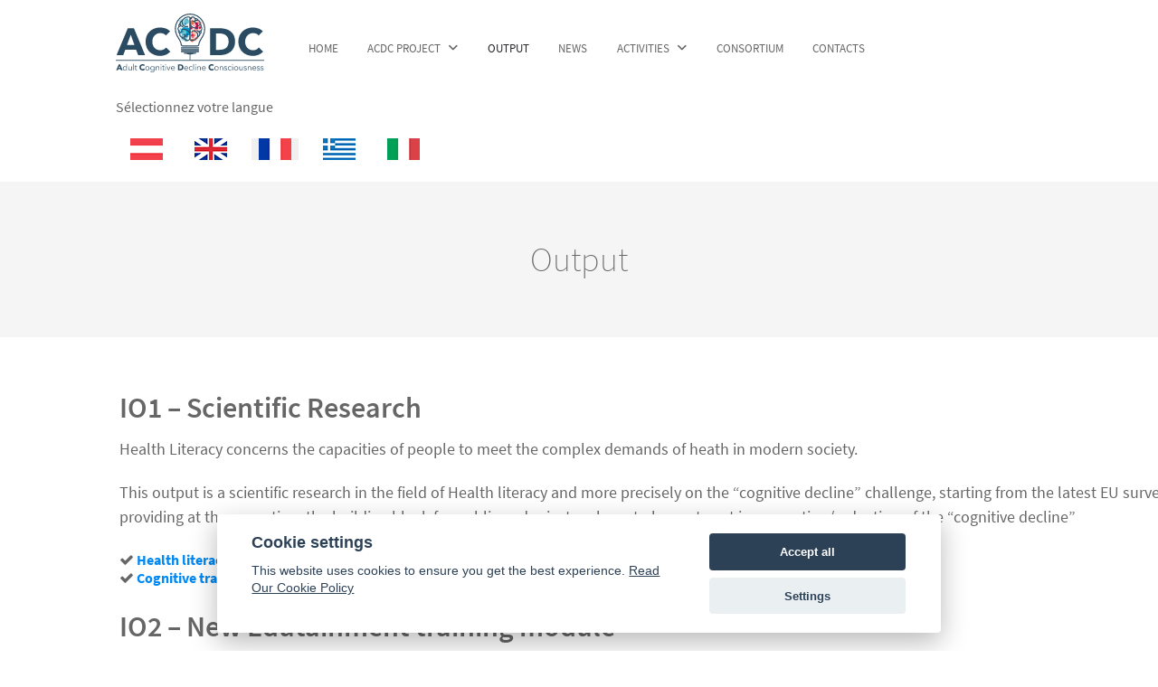

--- FILE ---
content_type: text/html; charset=utf-8
request_url: https://www.acdcproject.eu/fr/output
body_size: 27385
content:
<!DOCTYPE html>
<html lang="fr-FR" dir="ltr">
        
<head>
    
            <meta name="viewport" content="width=device-width, initial-scale=1.0">
        <meta http-equiv="X-UA-Compatible" content="IE=edge" />
                                                <meta property="og:title" content="ACDC Project" />
                                                                            <meta property="og:url" content="https://www.acdcproject.eu/" />
                                                                            <meta property="og:type" content="website" />
                                                                            <meta property="og:site_name" content="ACDC Project" />
                                                                            <meta property="og:image" content="https://www.acdcproject.eu/images/icon-512.png" />
                                                                            <meta property="og:image:width" content="512" />
                                                                            <meta property="og:image:height" content="512" />
                                    

                <link rel="icon" type="image/x-icon" href="/images/apple-touch-icon-144x144.png" />
        
                <link rel="apple-touch-icon" sizes="180x180" href="/images/apple-touch-icon-180x180.png">
        <link rel="icon" sizes="192x192" href="/images/apple-touch-icon-180x180.png">
            
         <meta charset="utf-8">
	<meta name="author" content="ACCMED">
	<meta name="description" content="AC/DC Project">
	<meta name="generator" content="ACCMED">
	<title>Output</title>
	<link href="https://www.acdcproject.eu/de/output" rel="alternate" hreflang="de-AT">
	<link href="https://www.acdcproject.eu/en/output" rel="alternate" hreflang="en-GB">
	<link href="https://www.acdcproject.eu/fr/output" rel="alternate" hreflang="fr-FR">
	<link href="https://www.acdcproject.eu/el/output" rel="alternate" hreflang="el-GR">
	<link href="https://www.acdcproject.eu/it/output" rel="alternate" hreflang="it-IT">

    <link href="/media/mod_languages/css/template.min.css?1ee196" rel="stylesheet">
	<link href="https://cdnjs.cloudflare.com/ajax/libs/twitter-bootstrap/2.3.2/css/bootstrap.min.css" rel="stylesheet">
	<link href="https://cdnjs.cloudflare.com/ajax/libs/twitter-bootstrap/2.3.2/css/bootstrap-responsive.min.css" rel="stylesheet">
	<link href="/media/gantry5/engines/nucleus/css-compiled/nucleus.css" rel="stylesheet">
	<link href="/templates/rt_versla/custom/css-compiled/versla_11.css" rel="stylesheet">
	<link href="/media/system/css/joomla-fontawesome.min.css" rel="stylesheet">
	<link href="/media/plg_system_debug/css/debug.css" rel="stylesheet">
	<link href="/media/gantry5/assets/css/font-awesome.min.css" rel="stylesheet">
	<link href="/templates/rt_versla/custom/css-compiled/versla-joomla_11.css" rel="stylesheet">
	<link href="/templates/rt_versla/custom/css-compiled/custom_11.css" rel="stylesheet">
	<link href="/templates/rt_versla/css/animate.css" rel="stylesheet">
	<link href="/_cookie/cookieconsent.css" rel="stylesheet">
	<style>p.gfy-modprofile-points-value, p.gfy-modprofile-level-value {

    font-size: 24pt !important;
    font-weight: bold;

}</style>
	<style>.logo .g-content {margin:0;padding: 0 ;/*padding: 0 3rem 0 0;*/}
address span {font-size:1.2em;}
.item-page div.icons {display:none;}
.gfy-modprofile-points p, .gfy-modprofile-level p, .gfy-modprofile-rank p {text-align: left;}
.gfy-modprofile-rank img {margin:0;}

/*.gamesshowcase .g-casestudies-grid-item-content {display:none;}*/

.homegiochi .g-casestudies-grid-item-content {margin:0!important;}
.homegiochi .g-casestudies-grid-item-title {position: absolute;/*top: 3.5rem;*/bottom:1rem;right:0;margin: 0 1rem;padding: 0.35rem 1rem;background: #0088f3;color: #ffffff !important;font-size: 1.5rem !important;}

.homegiochi .g-casestudies-grid-item-subtitle {top: 1rem!important;margin: 0 1rem!important;background: #2A4B62!important;font-size: 1.2rem !important;}

.VERBAL img, .MEMORY img, .ATTENTION img, .VISUAL img, .VERBALE img, .MEMORIA img, .ATTENZIONE img, .SPAZIALE-VISIVO img, .VERBAL img, .MEMOIRE img, .ATTENTION img, .ESPACE.VISUEL img, .SPRACHE-SPIEL img, .ERINNERUNG img, .AUFMERKSAMKEIT img, .VISUELL img, .ΠΑΙΧΝΙΔΙ img, .ΜΝΗΜΗ img, .ΠΡΟΣΟΧΗ img, .ΟΠΤΙΚΟΣ img {border:1rem solid #2A4B62;}


.profilo  p, .profilo h5 {margin-bottom:0;margin-top:0;}
.box3.boxbianco {background-color:#ffffff;}
.blu {color:#0088f3;}
div.titolo-info {background-color: #bee2e6;padding: 1em;margin-bottom: 1em;}
.nome-gioco h4 {color:#2a4b62;}
#g-mainbar .moduletable {margin:0;}

.g-avatar {display:none;}
.gfy-modlb-number {width: auto;font-size: 2.5rem;margin-right: 1rem !important;}
.gfy-media-points {margin-bottom:0;}
.gfy-modlb-number {color: white;width: 3rem;height: 3rem;display: block;border-radius: 50%;line-height: 1.1;}

.registrati {font-weight:bold;}</style>

    <script type="application/json" class="joomla-script-options new">{"system.paths":{"root":"","rootFull":"https:\/\/www.acdcproject.eu\/","base":"","baseFull":"https:\/\/www.acdcproject.eu\/"},"csrf.token":"1b047056cb2acbe3c211baf99e4f8231"}</script>
	<script src="/media/system/js/core.min.js?a3d8f8"></script>
	<script src="https://ajax.googleapis.com/ajax/libs/jquery/1.12.4/jquery.min.js"></script>
	<script src="/media/legacy/js/jquery-noconflict.min.js?504da4"></script>
	<script src="https://ajax.googleapis.com/ajax/libs/jqueryui/1.9.0/jquery-ui.min.js"></script>
	<script src="https://cdnjs.cloudflare.com/ajax/libs/twitter-bootstrap/2.3.2/js/bootstrap.min.js"></script>
	<script src="/_cookie/cookieconsent.js"></script>
	<script type="application/ld+json">{"@context":"https://schema.org","@graph":[{"@type":"Organization","@id":"https://www.acdcproject.eu/#/schema/Organization/base","name":"::AC/DC Project::","url":"https://www.acdcproject.eu/"},{"@type":"WebSite","@id":"https://www.acdcproject.eu/#/schema/WebSite/base","url":"https://www.acdcproject.eu/","name":"::AC/DC Project::","publisher":{"@id":"https://www.acdcproject.eu/#/schema/Organization/base"}},{"@type":"WebPage","@id":"https://www.acdcproject.eu/#/schema/WebPage/base","url":"https://www.acdcproject.eu/fr/output","name":"Output","description":"AC/DC Project","isPartOf":{"@id":"https://www.acdcproject.eu/#/schema/WebSite/base"},"about":{"@id":"https://www.acdcproject.eu/#/schema/Organization/base"},"inLanguage":"fr-FR"},{"@type":"Article","@id":"https://www.acdcproject.eu/#/schema/com_content/article/56","name":"Output","headline":"Output","inLanguage":"fr-FR","isPartOf":{"@id":"https://www.acdcproject.eu/#/schema/WebPage/base"}}]}</script>
	<link href="https://www.acdcproject.eu/en/output" rel="alternate" hreflang="x-default">

    
                    <link rel="shortcut icon apple-touch-icon-precomposed" sizes="57x57" href="/images/apple-touch-icon-57x57.png"/>
<link rel="shortcut icon apple-touch-icon-precomposed" sizes="60x60" href="/images/apple-touch-icon-60x60.png"/>
<link rel="shortcut icon apple-touch-icon-precomposed" sizes="72x72" href="/images/apple-touch-icon-72x72.png"/>
<link rel="shortcut icon apple-touch-icon-precomposed" sizes="76x76" href="/images/apple-touch-icon-76x76.png"/>
<link rel="shortcut icon apple-touch-icon-precomposed" sizes="114x114" href="/images/apple-touch-icon-114x114.png"/>
<link rel="shortcut icon apple-touch-icon-precomposed" sizes="120x120" href="/images/apple-touch-icon-120x120.png"/>
<link rel="shortcut icon apple-touch-icon-precomposed" sizes="144x144" href="/images/apple-touch-icon-144x144.png"/>
<link rel="shortcut icon apple-touch-icon-precomposed" sizes="152x152" href="/images/apple-touch-icon-152x152.png"/>
<link rel="shortcut icon apple-touch-icon-precomposed" sizes="180x180" href="/images/apple-touch-icon-180x180.png"/>
<link rel="shortcut icon apple-touch-icon-precomposed" sizes="192x192" href="/images/apple-touch-icon-192x192.png"/>
<link rel="shortcut icon apple-touch-icon-precomposed" sizes="196x196" href="/images/apple-touch-icon-196x196.png"/>

            
</head>

    <body class="gantry site com_content view-article no-layout no-task dir-ltr itemid-298 outline-11 g-offcanvas-left g-default g-style-preset3">
        
                    

        <div id="g-offcanvas"  data-g-offcanvas-swipe="0" data-g-offcanvas-css3="1">
                        <div class="g-grid">                        

        <div class="g-block size-100">
             <div id="mobile-menu-7951-particle" class="g-content g-particle">            <div id="g-mobilemenu-container" data-g-menu-breakpoint="48rem"></div>
            </div>
        </div>
            </div>
    </div>
        <div id="g-page-surround">
            <div class="g-offcanvas-hide g-offcanvas-toggle" role="navigation" data-offcanvas-toggle aria-controls="g-offcanvas" aria-expanded="false"><i class="fa fa-fw fa-bars"></i></div>                        

                    
                <section id="g-top">
                                        <div class="g-grid">                        

        <div class="g-block size-100">
             <div class="g-system-messages">
                                            <div id="system-message-container">
    </div>

            
    </div>
        </div>
            </div>
            
    </section>
        
                <section id="g-navigation">
                                        <div class="g-grid">                        

        <div class="g-block size-16 logo">
             <div id="logo-5992-particle" class="g-content g-particle">            <a href="/" target="_self" title="ACDC Project" aria-label="ACDC Project" rel="home" class="g-logo">
                        <svg xmlns="http://www.w3.org/2000/svg" viewBox="0 0 547.23 216.17"><defs><style>.logo-cls-1{isolation:isolate;}.logo-cls-2{fill:#2a4b62;}.logo-cls-25,.logo-cls-3{fill:none;stroke:#2a4b62;stroke-miterlimit:10;}.logo-cls-3{stroke-linecap:round;stroke-width:2.97px;}.logo-cls-4{fill:#fff;}.logo-cls-5{fill:#009fd3;}.logo-cls-10,.logo-cls-6,.logo-cls-7{fill:#66c2cc;}.logo-cls-11,.logo-cls-7,.logo-cls-9{opacity:0.5;}.logo-cls-13,.logo-cls-8,.logo-cls-9{fill:#008ac9;}.logo-cls-10,.logo-cls-8{opacity:0.8;}.logo-cls-10,.logo-cls-16,.logo-cls-20,.logo-cls-8,.logo-cls-9{mix-blend-mode:multiply;}.logo-cls-11{fill:#bee2e6;}.logo-cls-12{opacity:0.3;}.logo-cls-14{fill:#fbd7c6;}.logo-cls-14,.logo-cls-15,.logo-cls-16,.logo-cls-17,.logo-cls-18,.logo-cls-19,.logo-cls-21,.logo-cls-22,.logo-cls-23,.logo-cls-24{fill-rule:evenodd;}.logo-cls-15{fill:#f9d9d5;}.logo-cls-16,.logo-cls-19{fill:#da0043;}.logo-cls-17{fill:#e56a70;}.logo-cls-18{fill:#eb6b4a;}.logo-cls-21{fill:#fdece2;}.logo-cls-22{fill:#ed9996;}.logo-cls-23{fill:#fce5d9;}.logo-cls-24{fill:#f7bba1;}.logo-cls-25{stroke-width:2.54px;}</style></defs><title>ACDC</title><g class="logo-cls-1"><g id="Livello_2" data-name="Livello 2"><g id="Livello_2-2" data-name="Livello 2"><path class="logo-cls-2" d="M19.15,208.73l-1.71-4.31H9l-1.61,4.31H1.58l9.21-21.95h5.15L25,208.73Zm-5.89-16.09-2.79,7.53H16Z"/><path class="logo-cls-2" d="M39,206.28a6,6,0,0,1-2.42,2.11,7,7,0,0,1-3.07.71,7.8,7.8,0,0,1-3.08-.59,7,7,0,0,1-2.36-1.61,7.29,7.29,0,0,1-1.52-2.42,8.61,8.61,0,0,1,0-6,7.29,7.29,0,0,1,1.52-2.42,7,7,0,0,1,2.36-1.61,7.78,7.78,0,0,1,3.08-.59,6.91,6.91,0,0,1,3.07.73A6,6,0,0,1,39,196.74h.06V185.3h2.11v23.44H39.09v-2.45Zm-10.76-4.8a6.89,6.89,0,0,0,.37,2.28,5.5,5.5,0,0,0,1.07,1.86,4.86,4.86,0,0,0,1.72,1.24,5.72,5.72,0,0,0,2.33.45,5.48,5.48,0,0,0,4-1.67,5.54,5.54,0,0,0,1.16-1.84,6.58,6.58,0,0,0,0-4.62,5.74,5.74,0,0,0-1.16-1.86A5.35,5.35,0,0,0,36,196.07a5.5,5.5,0,0,0-2.23-.45,5.57,5.57,0,0,0-2.33.46,5,5,0,0,0-1.72,1.26,5.5,5.5,0,0,0-1.07,1.86A6.89,6.89,0,0,0,28.27,201.48Z"/><path class="logo-cls-2" d="M57.07,208.73q-.06-.59-.09-1.3t0-1.18h-.06a4.77,4.77,0,0,1-2,2.06,5.88,5.88,0,0,1-2.94.79,5.1,5.1,0,0,1-4.14-1.64,6.52,6.52,0,0,1-1.38-4.34v-8.9h2.11v8a10.63,10.63,0,0,0,.19,2.08,4.35,4.35,0,0,0,.64,1.6,3,3,0,0,0,1.21,1,4.32,4.32,0,0,0,1.91.37,4.07,4.07,0,0,0,1.63-.34,4,4,0,0,0,1.41-1,5.2,5.2,0,0,0,1-1.77,7.71,7.71,0,0,0,.37-2.53v-7.44H59v11.31q0,.59,0,1.52t.09,1.67Z"/><path class="logo-cls-2" d="M66.4,208.73H64.29V185.3H66.4Z"/><path class="logo-cls-2" d="M78.27,196H74.18v8.46a4.8,4.8,0,0,0,.16,1.33,1.89,1.89,0,0,0,.45.82,1.52,1.52,0,0,0,.7.4,3.33,3.33,0,0,0,.87.11,3.65,3.65,0,0,0,.91-.12,4.6,4.6,0,0,0,.91-.34l.09,1.83a6.25,6.25,0,0,1-1.16.33,7.48,7.48,0,0,1-1.32.11,5.35,5.35,0,0,1-1.24-.16,3.12,3.12,0,0,1-1.21-.59,3.21,3.21,0,0,1-.91-1.18,4.55,4.55,0,0,1-.36-2V196h-3v-1.77h3v-4.09h2.11v4.09h4.09Z"/><path class="logo-cls-2" d="M103.87,208.35a11.75,11.75,0,0,1-4.93,1,12.87,12.87,0,0,1-4.7-.84,10.85,10.85,0,0,1-6.22-6A12.86,12.86,0,0,1,88,193a10.62,10.62,0,0,1,2.53-3.64A11.2,11.2,0,0,1,94.36,187a13.56,13.56,0,0,1,9.25,0,8.76,8.76,0,0,1,3.64,2.4l-3.6,3.6a4.45,4.45,0,0,0-2-1.52,6.49,6.49,0,0,0-2.48-.5,6.28,6.28,0,0,0-2.56.51,6,6,0,0,0-2,1.41,6.42,6.42,0,0,0-1.3,2.12,7.49,7.49,0,0,0-.47,2.68,7.71,7.71,0,0,0,.47,2.73,6.35,6.35,0,0,0,1.29,2.12,5.78,5.78,0,0,0,2,1.38,6.25,6.25,0,0,0,2.51.5,5.84,5.84,0,0,0,2.76-.62,5.36,5.36,0,0,0,1.89-1.61l3.69,3.47A10.45,10.45,0,0,1,103.87,208.35Z"/><path class="logo-cls-2" d="M124.37,201.48a7.91,7.91,0,0,1-.57,3,7.32,7.32,0,0,1-1.6,2.42,7.24,7.24,0,0,1-2.45,1.6,8.31,8.31,0,0,1-3.13.57,8.22,8.22,0,0,1-3.1-.57,7.23,7.23,0,0,1-2.45-1.6,7.32,7.32,0,0,1-1.6-2.42,8.33,8.33,0,0,1,0-6.08,7.16,7.16,0,0,1,4-4,8.24,8.24,0,0,1,3.1-.57,8.33,8.33,0,0,1,3.13.57,7.16,7.16,0,0,1,4,4A7.91,7.91,0,0,1,124.37,201.48Zm-2.23,0a6.64,6.64,0,0,0-.39-2.28,5.59,5.59,0,0,0-1.1-1.86,5.21,5.21,0,0,0-1.74-1.26,5.49,5.49,0,0,0-2.29-.46,5.38,5.38,0,0,0-2.28.46,5.25,5.25,0,0,0-1.72,1.26,5.57,5.57,0,0,0-1.1,1.86,6.89,6.89,0,0,0,0,4.56,5.57,5.57,0,0,0,1.1,1.86,5.05,5.05,0,0,0,1.72,1.24,5.53,5.53,0,0,0,2.28.45,5.64,5.64,0,0,0,2.29-.45,5,5,0,0,0,1.74-1.24,5.59,5.59,0,0,0,1.1-1.86A6.64,6.64,0,0,0,122.13,201.48Z"/><path class="logo-cls-2" d="M129.36,211.65a7,7,0,0,0,2.37,1.89,7.33,7.33,0,0,0,5.81.33,4.57,4.57,0,0,0,1.75-1.22,4.89,4.89,0,0,0,1-1.81,7.73,7.73,0,0,0,.31-2.22v-2.73h-.06a5.54,5.54,0,0,1-2.37,2.11,7.07,7.07,0,0,1-3.12.74,8.16,8.16,0,0,1-3.08-.56,7,7,0,0,1-2.36-1.53,6.83,6.83,0,0,1-1.52-2.34,7.89,7.89,0,0,1-.54-2.94,7.81,7.81,0,0,1,.54-2.91,7.36,7.36,0,0,1,1.52-2.39,7,7,0,0,1,2.36-1.61,7.78,7.78,0,0,1,3.08-.59,7,7,0,0,1,3.1.74,5.71,5.71,0,0,1,2.39,2.14h.06v-2.51h2.11v14.38a10.59,10.59,0,0,1-.33,2.51,6.32,6.32,0,0,1-1.21,2.45,6.82,6.82,0,0,1-2.4,1.86,9,9,0,0,1-3.94.74,9.77,9.77,0,0,1-3.84-.77,9.29,9.29,0,0,1-3.13-2.14Zm.4-10.35a6.3,6.3,0,0,0,.37,2.17,5.41,5.41,0,0,0,1.07,1.8,5,5,0,0,0,1.72,1.22,5.72,5.72,0,0,0,2.33.45,6,6,0,0,0,2.23-.4,5.12,5.12,0,0,0,1.77-1.15,5.28,5.28,0,0,0,1.16-1.78,6.13,6.13,0,0,0,.42-2.31,5.65,5.65,0,0,0-3.35-5.21,5.34,5.34,0,0,0-2.23-.46,5.57,5.57,0,0,0-2.33.46,5.15,5.15,0,0,0-1.72,1.24,5.43,5.43,0,0,0-1.07,1.8A6.3,6.3,0,0,0,129.76,201.29Z"/><path class="logo-cls-2" d="M149.75,194.23q.06.59.09,1.3t0,1.18h.06a4.78,4.78,0,0,1,2-2.06,5.88,5.88,0,0,1,2.95-.79A5.1,5.1,0,0,1,159,195.5a6.53,6.53,0,0,1,1.38,4.34v8.9h-2.11v-8a10.63,10.63,0,0,0-.19-2.08,4.36,4.36,0,0,0-.64-1.6,3,3,0,0,0-1.21-1,4.32,4.32,0,0,0-1.91-.37,4.09,4.09,0,0,0-1.63.34,4,4,0,0,0-1.41,1,5.18,5.18,0,0,0-1,1.77,7.7,7.7,0,0,0-.37,2.53v7.44h-2.11V197.42q0-.59,0-1.52t-.09-1.67Z"/><path class="logo-cls-2" d="M168.14,188.65a1.37,1.37,0,0,1-.46,1.07,1.46,1.46,0,0,1-2,0,1.46,1.46,0,0,1,0-2.14,1.46,1.46,0,0,1,2,0A1.38,1.38,0,0,1,168.14,188.65Zm-.43,20.09h-2.11V194.23h2.11Z"/><path class="logo-cls-2" d="M179.54,196h-4.09v8.46a4.8,4.8,0,0,0,.16,1.33,1.89,1.89,0,0,0,.45.82,1.52,1.52,0,0,0,.7.4,3.33,3.33,0,0,0,.87.11,3.65,3.65,0,0,0,.91-.12,4.6,4.6,0,0,0,.91-.34l.09,1.83a6.25,6.25,0,0,1-1.16.33,7.48,7.48,0,0,1-1.32.11,5.35,5.35,0,0,1-1.24-.16,3.12,3.12,0,0,1-1.21-.59,3.21,3.21,0,0,1-.91-1.18,4.55,4.55,0,0,1-.36-2V196h-3v-1.77h3v-4.09h2.11v4.09h4.09Z"/><path class="logo-cls-2" d="M185.09,188.65a1.37,1.37,0,0,1-.46,1.07,1.46,1.46,0,0,1-2,0,1.46,1.46,0,0,1,0-2.14,1.46,1.46,0,0,1,2,0A1.38,1.38,0,0,1,185.09,188.65Zm-.43,20.09h-2.11V194.23h2.11Z"/><path class="logo-cls-2" d="M195.91,208.73h-2.33l-5.92-14.51H190l4.71,12.28h.06l4.74-12.28h2.26Z"/><path class="logo-cls-2" d="M218,201v.46a4.82,4.82,0,0,1,0,.53h-12a5.65,5.65,0,0,0,.43,2,5.14,5.14,0,0,0,1.12,1.67,5.38,5.38,0,0,0,1.67,1.13,5.54,5.54,0,0,0,4.91-.34,5.69,5.69,0,0,0,1.81-1.75l1.58,1.24a7.87,7.87,0,0,1-2.87,2.36,8,8,0,0,1-3.36.71,7.7,7.7,0,0,1-3-.57,7,7,0,0,1-2.37-1.6,7.57,7.57,0,0,1-1.57-2.42,7.91,7.91,0,0,1-.57-3,8.1,8.1,0,0,1,.56-3,7.33,7.33,0,0,1,1.55-2.42,7.12,7.12,0,0,1,2.32-1.6,7.22,7.22,0,0,1,2.88-.57,7.41,7.41,0,0,1,3,.57,6.2,6.2,0,0,1,2.17,1.55,6.67,6.67,0,0,1,1.32,2.28A8.5,8.5,0,0,1,218,201Zm-2.14-.68a5.23,5.23,0,0,0-1.32-3.39,4.47,4.47,0,0,0-3.49-1.35,4.87,4.87,0,0,0-2,.39,5.16,5.16,0,0,0-1.58,1.05,5.22,5.22,0,0,0-1.08,1.52,4.89,4.89,0,0,0-.47,1.78Z"/><path class="logo-cls-2" d="M249.6,197.7a10.81,10.81,0,0,1-1.07,5,10,10,0,0,1-2.82,3.44,11.76,11.76,0,0,1-4,2,16,16,0,0,1-4.46.64h-8.18V186.79H237a19.63,19.63,0,0,1,4.59.54,11.51,11.51,0,0,1,4,1.8,9.2,9.2,0,0,1,2.85,3.36A11.3,11.3,0,0,1,249.6,197.7Zm-5.52,0a7,7,0,0,0-.6-3.08,5.21,5.21,0,0,0-1.61-2,6.46,6.46,0,0,0-2.29-1,11.31,11.31,0,0,0-2.65-.31h-2.64v12.83h2.51a11.36,11.36,0,0,0,2.74-.33,6.48,6.48,0,0,0,2.33-1.07,5.3,5.3,0,0,0,1.61-2A7,7,0,0,0,244.09,197.7Z"/><path class="logo-cls-2" d="M266.53,201v.46a4.82,4.82,0,0,1,0,.53h-12a5.65,5.65,0,0,0,.43,2,5.14,5.14,0,0,0,1.12,1.67,5.38,5.38,0,0,0,1.67,1.13,5.54,5.54,0,0,0,4.91-.34,5.69,5.69,0,0,0,1.81-1.75L266,206a7.87,7.87,0,0,1-2.87,2.36,8,8,0,0,1-3.36.71,7.7,7.7,0,0,1-3-.57,7,7,0,0,1-2.37-1.6,7.57,7.57,0,0,1-1.57-2.42,7.91,7.91,0,0,1-.57-3,8.1,8.1,0,0,1,.56-3,7.33,7.33,0,0,1,1.55-2.42,7.12,7.12,0,0,1,2.32-1.6,7.22,7.22,0,0,1,2.88-.57,7.41,7.41,0,0,1,3,.57,6.2,6.2,0,0,1,2.17,1.55,6.67,6.67,0,0,1,1.32,2.28A8.5,8.5,0,0,1,266.53,201Zm-2.14-.68a5.23,5.23,0,0,0-1.32-3.39,4.47,4.47,0,0,0-3.49-1.35,4.87,4.87,0,0,0-2,.39,5.16,5.16,0,0,0-1.58,1.05,5.22,5.22,0,0,0-1.08,1.52,4.89,4.89,0,0,0-.47,1.78Z"/><path class="logo-cls-2" d="M281.19,197.54a4,4,0,0,0-1.53-1.38,4.54,4.54,0,0,0-2.19-.54,5.66,5.66,0,0,0-2.29.45,5.18,5.18,0,0,0-1.75,1.24,5.45,5.45,0,0,0-1.12,1.86,6.72,6.72,0,0,0-.39,2.31,6.59,6.59,0,0,0,.39,2.29,5.61,5.61,0,0,0,1.1,1.84,5,5,0,0,0,1.74,1.24,5.64,5.64,0,0,0,2.29.45,4.63,4.63,0,0,0,3.94-1.89l1.58,1.18a6.9,6.9,0,0,1-2.28,1.83,7.11,7.11,0,0,1-3.24.68,8.48,8.48,0,0,1-3.19-.57,7.06,7.06,0,0,1-2.43-1.6,7.24,7.24,0,0,1-1.57-2.42,8.55,8.55,0,0,1,0-6.08,7.22,7.22,0,0,1,1.57-2.42,7.07,7.07,0,0,1,2.43-1.6,8.5,8.5,0,0,1,3.19-.57,7.58,7.58,0,0,1,3,.63,5.81,5.81,0,0,1,2.43,1.88Z"/><path class="logo-cls-2" d="M288.11,208.73H286V185.3h2.11Z"/><path class="logo-cls-2" d="M296,188.65a1.38,1.38,0,0,1-.46,1.07,1.46,1.46,0,0,1-2,0,1.46,1.46,0,0,1,0-2.14,1.46,1.46,0,0,1,2,0A1.38,1.38,0,0,1,296,188.65Zm-.43,20.09h-2.11V194.23h2.11Z"/><path class="logo-cls-2" d="M302.77,194.23q.06.59.09,1.3t0,1.18H303a4.78,4.78,0,0,1,2-2.06,5.88,5.88,0,0,1,2.95-.79,5.1,5.1,0,0,1,4.14,1.64,6.52,6.52,0,0,1,1.38,4.34v8.9h-2.11v-8a10.63,10.63,0,0,0-.19-2.08,4.35,4.35,0,0,0-.64-1.6,3,3,0,0,0-1.21-1,4.32,4.32,0,0,0-1.91-.37,4.09,4.09,0,0,0-1.63.34,4,4,0,0,0-1.41,1,5.18,5.18,0,0,0-1,1.77,7.7,7.7,0,0,0-.37,2.53v7.44h-2.11V197.42q0-.59,0-1.52t-.09-1.67Z"/><path class="logo-cls-2" d="M331.78,201v.46a4.82,4.82,0,0,1,0,.53h-12a5.64,5.64,0,0,0,.43,2,5.13,5.13,0,0,0,1.12,1.67,5.38,5.38,0,0,0,1.67,1.13,5.54,5.54,0,0,0,4.91-.34,5.69,5.69,0,0,0,1.81-1.75l1.58,1.24a7.87,7.87,0,0,1-2.87,2.36,8,8,0,0,1-3.36.71,7.71,7.71,0,0,1-3-.57,7,7,0,0,1-2.37-1.6,7.55,7.55,0,0,1-1.57-2.42,7.91,7.91,0,0,1-.57-3,8.1,8.1,0,0,1,.56-3,7.33,7.33,0,0,1,1.55-2.42,7.12,7.12,0,0,1,2.33-1.6,7.22,7.22,0,0,1,2.88-.57,7.41,7.41,0,0,1,3,.57A6.19,6.19,0,0,1,330,196a6.67,6.67,0,0,1,1.32,2.28A8.49,8.49,0,0,1,331.78,201Zm-2.14-.68a5.22,5.22,0,0,0-1.32-3.39,4.47,4.47,0,0,0-3.49-1.35,4.87,4.87,0,0,0-2,.39,5.16,5.16,0,0,0-1.58,1.05,5.23,5.23,0,0,0-1.08,1.52,4.89,4.89,0,0,0-.46,1.78Z"/><path class="logo-cls-2" d="M358.63,208.35a11.75,11.75,0,0,1-4.93,1,12.86,12.86,0,0,1-4.7-.84,10.85,10.85,0,0,1-6.22-6,12.87,12.87,0,0,1,0-9.49,10.62,10.62,0,0,1,2.53-3.64,11.2,11.2,0,0,1,3.78-2.31,13.56,13.56,0,0,1,9.25,0,8.75,8.75,0,0,1,3.64,2.4l-3.6,3.6a4.45,4.45,0,0,0-2-1.52A6.49,6.49,0,0,0,354,191a6.28,6.28,0,0,0-2.56.51,6,6,0,0,0-2,1.41,6.43,6.43,0,0,0-1.3,2.12,7.5,7.5,0,0,0-.46,2.68,7.72,7.72,0,0,0,.46,2.73,6.35,6.35,0,0,0,1.29,2.12,5.79,5.79,0,0,0,2,1.38,6.25,6.25,0,0,0,2.51.5,5.84,5.84,0,0,0,2.76-.62,5.35,5.35,0,0,0,1.89-1.61l3.69,3.47A10.46,10.46,0,0,1,358.63,208.35Z"/><path class="logo-cls-2" d="M379.12,201.48a7.92,7.92,0,0,1-.57,3,7.33,7.33,0,0,1-1.6,2.42,7.23,7.23,0,0,1-2.45,1.6,8.3,8.3,0,0,1-3.13.57,8.22,8.22,0,0,1-3.1-.57,7.22,7.22,0,0,1-2.45-1.6,7.33,7.33,0,0,1-1.6-2.42,8.34,8.34,0,0,1,0-6.08,7.31,7.31,0,0,1,1.6-2.42,7.23,7.23,0,0,1,2.45-1.6,8.24,8.24,0,0,1,3.1-.57,8.32,8.32,0,0,1,3.13.57A7.24,7.24,0,0,1,377,196a7.31,7.31,0,0,1,1.6,2.42A7.92,7.92,0,0,1,379.12,201.48Zm-2.23,0a6.66,6.66,0,0,0-.39-2.28,5.59,5.59,0,0,0-1.1-1.86,5.21,5.21,0,0,0-1.74-1.26,5.49,5.49,0,0,0-2.29-.46,5.38,5.38,0,0,0-2.28.46,5.26,5.26,0,0,0-1.72,1.26,5.58,5.58,0,0,0-1.1,1.86,6.89,6.89,0,0,0,0,4.56,5.58,5.58,0,0,0,1.1,1.86,5.05,5.05,0,0,0,1.72,1.24,5.53,5.53,0,0,0,2.28.45,5.64,5.64,0,0,0,2.29-.45,5,5,0,0,0,1.74-1.24,5.59,5.59,0,0,0,1.1-1.86A6.65,6.65,0,0,0,376.89,201.48Z"/><path class="logo-cls-2" d="M385.23,194.23q.06.59.09,1.3t0,1.18h.06a4.78,4.78,0,0,1,2-2.06,5.88,5.88,0,0,1,2.95-.79,5.1,5.1,0,0,1,4.14,1.64,6.53,6.53,0,0,1,1.38,4.34v8.9h-2.11v-8a10.63,10.63,0,0,0-.19-2.08A4.37,4.37,0,0,0,393,197a3,3,0,0,0-1.21-1,4.33,4.33,0,0,0-1.91-.37,4.08,4.08,0,0,0-1.63.34,4,4,0,0,0-1.41,1,5.18,5.18,0,0,0-1,1.77,7.7,7.7,0,0,0-.37,2.53v7.44h-2.11V197.42q0-.59,0-1.52t-.09-1.67Z"/><path class="logo-cls-2" d="M408.76,197.67a3.71,3.71,0,0,0-1.41-1.47,4.08,4.08,0,0,0-2.16-.57,5.16,5.16,0,0,0-1.12.12,3,3,0,0,0-1,.4,2.17,2.17,0,0,0-.7.71,1.93,1.93,0,0,0-.26,1,1.75,1.75,0,0,0,.84,1.57,8,8,0,0,0,2.63.92,8.82,8.82,0,0,1,3.8,1.53,3.33,3.33,0,0,1,1.22,2.71,4,4,0,0,1-1.74,3.49,5.06,5.06,0,0,1-1.75.78,8.5,8.5,0,0,1-2,.23,7.84,7.84,0,0,1-3.19-.68,5.91,5.91,0,0,1-2.54-2.14L401.1,205a4.74,4.74,0,0,0,4,2.26,6.68,6.68,0,0,0,1.3-.12,3,3,0,0,0,1.08-.43,2.22,2.22,0,0,0,1-2,1.84,1.84,0,0,0-1.1-1.72,14.35,14.35,0,0,0-3.18-1.07q-.65-.16-1.38-.39a4.74,4.74,0,0,1-1.35-.68,3.7,3.7,0,0,1-1-1.13,3.31,3.31,0,0,1-.4-1.71,3.9,3.9,0,0,1,.43-1.91,3.8,3.8,0,0,1,1.16-1.3,5.18,5.18,0,0,1,1.66-.76,7.39,7.39,0,0,1,1.92-.25,6.76,6.76,0,0,1,2.94.68,4.76,4.76,0,0,1,2.14,1.92Z"/><path class="logo-cls-2" d="M424.94,197.54a4,4,0,0,0-1.53-1.38,4.54,4.54,0,0,0-2.19-.54,5.66,5.66,0,0,0-2.29.45,5.18,5.18,0,0,0-1.75,1.24,5.47,5.47,0,0,0-1.12,1.86,6.72,6.72,0,0,0-.39,2.31,6.59,6.59,0,0,0,.39,2.29,5.61,5.61,0,0,0,1.1,1.84,5,5,0,0,0,1.74,1.24,5.64,5.64,0,0,0,2.29.45,4.63,4.63,0,0,0,3.94-1.89l1.58,1.18a6.89,6.89,0,0,1-2.28,1.83,7.1,7.1,0,0,1-3.24.68,8.48,8.48,0,0,1-3.19-.57,7.07,7.07,0,0,1-2.43-1.6,7.24,7.24,0,0,1-1.57-2.42,8.56,8.56,0,0,1,0-6.08,7.22,7.22,0,0,1,1.57-2.42,7.07,7.07,0,0,1,2.43-1.6,8.5,8.5,0,0,1,3.19-.57,7.58,7.58,0,0,1,3,.63,5.8,5.8,0,0,1,2.43,1.88Z"/><path class="logo-cls-2" d="M432.25,188.65a1.37,1.37,0,0,1-.46,1.07,1.46,1.46,0,0,1-2,0,1.46,1.46,0,0,1,0-2.14,1.46,1.46,0,0,1,2,0A1.37,1.37,0,0,1,432.25,188.65Zm-.43,20.09h-2.11V194.23h2.11Z"/><path class="logo-cls-2" d="M451.54,201.48a7.91,7.91,0,0,1-.57,3,7.15,7.15,0,0,1-4,4,8.31,8.31,0,0,1-3.13.57,8.22,8.22,0,0,1-3.1-.57,7.15,7.15,0,0,1-4-4,8.32,8.32,0,0,1,0-6.08,7.15,7.15,0,0,1,4-4,8.24,8.24,0,0,1,3.1-.57,8.33,8.33,0,0,1,3.13.57,7.15,7.15,0,0,1,4,4A7.9,7.9,0,0,1,451.54,201.48Zm-2.23,0a6.63,6.63,0,0,0-.39-2.28,5.58,5.58,0,0,0-1.1-1.86,5.21,5.21,0,0,0-1.74-1.26,5.49,5.49,0,0,0-2.29-.46,5.39,5.39,0,0,0-2.28.46,5.25,5.25,0,0,0-1.72,1.26,5.56,5.56,0,0,0-1.1,1.86,6.89,6.89,0,0,0,0,4.56,5.56,5.56,0,0,0,1.1,1.86,5,5,0,0,0,1.72,1.24,5.54,5.54,0,0,0,2.28.45,5.65,5.65,0,0,0,2.29-.45,5,5,0,0,0,1.74-1.24,5.58,5.58,0,0,0,1.1-1.86A6.63,6.63,0,0,0,449.3,201.48Z"/><path class="logo-cls-2" d="M466.29,208.73q-.06-.59-.09-1.3t0-1.18h-.06a4.77,4.77,0,0,1-2,2.06,5.88,5.88,0,0,1-2.95.79,5.1,5.1,0,0,1-4.14-1.64,6.52,6.52,0,0,1-1.38-4.34v-8.9h2.11v8a10.63,10.63,0,0,0,.19,2.08,4.35,4.35,0,0,0,.64,1.6,3,3,0,0,0,1.21,1,4.32,4.32,0,0,0,1.91.37,4.06,4.06,0,0,0,1.63-.34,4,4,0,0,0,1.41-1,5.2,5.2,0,0,0,1-1.77,7.73,7.73,0,0,0,.37-2.53v-7.44h2.11v11.31q0,.59,0,1.52t.09,1.67Z"/><path class="logo-cls-2" d="M481.17,197.67a3.72,3.72,0,0,0-1.41-1.47,4.08,4.08,0,0,0-2.16-.57,5.17,5.17,0,0,0-1.12.12,3,3,0,0,0-1,.4,2.19,2.19,0,0,0-.7.71,1.93,1.93,0,0,0-.26,1,1.75,1.75,0,0,0,.84,1.57,8,8,0,0,0,2.64.92,8.81,8.81,0,0,1,3.8,1.53,3.33,3.33,0,0,1,1.22,2.71,4,4,0,0,1-1.74,3.49,5.05,5.05,0,0,1-1.75.78,8.53,8.53,0,0,1-2,.23,7.84,7.84,0,0,1-3.19-.68,5.9,5.9,0,0,1-2.54-2.14l1.67-1.24a4.74,4.74,0,0,0,4,2.26,6.66,6.66,0,0,0,1.3-.12,3,3,0,0,0,1.09-.43,2.22,2.22,0,0,0,1-2,1.84,1.84,0,0,0-1.1-1.72,14.32,14.32,0,0,0-3.18-1.07q-.65-.16-1.38-.39a4.73,4.73,0,0,1-1.35-.68,3.69,3.69,0,0,1-1-1.13,3.3,3.3,0,0,1-.4-1.71,3.91,3.91,0,0,1,.43-1.91,3.8,3.8,0,0,1,1.16-1.3,5.17,5.17,0,0,1,1.66-.76,7.4,7.4,0,0,1,1.92-.25,6.76,6.76,0,0,1,2.95.68,4.74,4.74,0,0,1,2.14,1.92Z"/><path class="logo-cls-2" d="M488.8,194.23c0,.39.07.83.09,1.3s0,.87,0,1.18H489a4.78,4.78,0,0,1,2-2.06,5.88,5.88,0,0,1,2.95-.79,5.1,5.1,0,0,1,4.14,1.64,6.53,6.53,0,0,1,1.38,4.34v8.9h-2.11v-8a10.63,10.63,0,0,0-.19-2.08,4.35,4.35,0,0,0-.64-1.6,3,3,0,0,0-1.21-1,4.32,4.32,0,0,0-1.91-.37,4.08,4.08,0,0,0-1.63.34,4,4,0,0,0-1.41,1,5.19,5.19,0,0,0-1,1.77,7.73,7.73,0,0,0-.37,2.53v7.44h-2.11V197.42q0-.59,0-1.52t-.09-1.67Z"/><path class="logo-cls-2" d="M517.81,201v.46a4.82,4.82,0,0,1,0,.53h-12a5.66,5.66,0,0,0,.43,2,5.15,5.15,0,0,0,1.12,1.67,5.37,5.37,0,0,0,1.67,1.13,5.54,5.54,0,0,0,4.91-.34,5.67,5.67,0,0,0,1.81-1.75l1.58,1.24a7.87,7.87,0,0,1-2.87,2.36,8,8,0,0,1-3.36.71,7.71,7.71,0,0,1-3-.57,7,7,0,0,1-2.37-1.6,7.55,7.55,0,0,1-1.57-2.42,7.91,7.91,0,0,1-.57-3,8.1,8.1,0,0,1,.56-3,7.35,7.35,0,0,1,1.55-2.42,7.12,7.12,0,0,1,2.33-1.6,7.22,7.22,0,0,1,2.88-.57,7.4,7.4,0,0,1,3,.57A6.19,6.19,0,0,1,516,196a6.66,6.66,0,0,1,1.32,2.28A8.51,8.51,0,0,1,517.81,201Zm-2.14-.68a5.23,5.23,0,0,0-1.32-3.39,4.47,4.47,0,0,0-3.49-1.35,4.88,4.88,0,0,0-2,.39,5.17,5.17,0,0,0-1.58,1.05,5.25,5.25,0,0,0-1.08,1.52,4.89,4.89,0,0,0-.46,1.78Z"/><path class="logo-cls-2" d="M529.75,197.67a3.71,3.71,0,0,0-1.41-1.47,4.08,4.08,0,0,0-2.15-.57,5.17,5.17,0,0,0-1.12.12,3,3,0,0,0-1,.4,2.17,2.17,0,0,0-.7.71,1.93,1.93,0,0,0-.26,1,1.75,1.75,0,0,0,.84,1.57,8,8,0,0,0,2.63.92,8.81,8.81,0,0,1,3.8,1.53,3.33,3.33,0,0,1,1.22,2.71,4,4,0,0,1-1.74,3.49,5.07,5.07,0,0,1-1.75.78,8.51,8.51,0,0,1-2,.23,7.84,7.84,0,0,1-3.19-.68,5.91,5.91,0,0,1-2.54-2.14l1.67-1.24a4.74,4.74,0,0,0,4,2.26,6.68,6.68,0,0,0,1.3-.12,3,3,0,0,0,1.08-.43,2.22,2.22,0,0,0,1-2,1.84,1.84,0,0,0-1.1-1.72,14.33,14.33,0,0,0-3.18-1.07q-.65-.16-1.38-.39a4.73,4.73,0,0,1-1.35-.68,3.7,3.7,0,0,1-1-1.13,3.31,3.31,0,0,1-.4-1.71,3.9,3.9,0,0,1,.43-1.91,3.8,3.8,0,0,1,1.16-1.3,5.18,5.18,0,0,1,1.66-.76,7.39,7.39,0,0,1,1.92-.25,6.76,6.76,0,0,1,2.95.68,4.75,4.75,0,0,1,2.14,1.92Z"/><path class="logo-cls-2" d="M543.2,197.67a3.71,3.71,0,0,0-1.41-1.47,4.08,4.08,0,0,0-2.15-.57,5.17,5.17,0,0,0-1.12.12,3,3,0,0,0-1,.4,2.17,2.17,0,0,0-.7.71,1.93,1.93,0,0,0-.26,1,1.75,1.75,0,0,0,.84,1.57,8,8,0,0,0,2.63.92,8.81,8.81,0,0,1,3.8,1.53,3.33,3.33,0,0,1,1.22,2.71,4,4,0,0,1-1.74,3.49,5.07,5.07,0,0,1-1.75.78,8.51,8.51,0,0,1-2,.23,7.84,7.84,0,0,1-3.19-.68,5.91,5.91,0,0,1-2.54-2.14l1.67-1.24a4.74,4.74,0,0,0,4,2.26,6.68,6.68,0,0,0,1.3-.12,3,3,0,0,0,1.08-.43,2.22,2.22,0,0,0,1-2,1.84,1.84,0,0,0-1.1-1.72,14.33,14.33,0,0,0-3.18-1.07q-.65-.16-1.38-.39a4.73,4.73,0,0,1-1.35-.68,3.7,3.7,0,0,1-1-1.13,3.31,3.31,0,0,1-.4-1.71,3.9,3.9,0,0,1,.43-1.91,3.8,3.8,0,0,1,1.16-1.3,5.18,5.18,0,0,1,1.66-.76,7.39,7.39,0,0,1,1.92-.25,6.76,6.76,0,0,1,2.95.68,4.75,4.75,0,0,1,2.14,1.92Z"/><path class="logo-cls-2" d="M66.83,53.95,108,153H82.61L75,133.72l-.19-.47H34.86l-.18.49L27.48,153H2.71l41.54-99H66.83M41.26,115.29H68.68l-.36-1L55.82,79.78l-.7-1.93-.71,1.92L41.64,114.28l-.37,1"/><path class="logo-cls-2" d="M163.61,51.25A60.17,60.17,0,0,1,184.29,55,39.84,39.84,0,0,1,200.2,65.24L184.84,80.6a21.27,21.27,0,0,0-8.74-6.51,30.58,30.58,0,0,0-11.64-2.33,29.64,29.64,0,0,0-12,2.41A28.36,28.36,0,0,0,143,80.8a30.33,30.33,0,0,0-6.12,10,35.24,35.24,0,0,0-2.18,12.55,36.22,36.22,0,0,0,2.18,12.76,30,30,0,0,0,6,10,27.36,27.36,0,0,0,9.27,6.5,29.52,29.52,0,0,0,11.8,2.33A27.61,27.61,0,0,0,177,132a25.57,25.57,0,0,0,8.41-6.93l15.76,14.83a47.47,47.47,0,0,1-15.74,11.41,53.34,53.34,0,0,1-22.27,4.41,58.42,58.42,0,0,1-21.24-3.78,48.92,48.92,0,0,1-28.05-27.28,54.65,54.65,0,0,1-4.06-21.29A54.59,54.59,0,0,1,114,81.75a48.11,48.11,0,0,1,11.39-16.43,50.76,50.76,0,0,1,17.07-10.42,60.64,60.64,0,0,1,21.18-3.64"/><path class="logo-cls-2" d="M383.17,53.95A89.59,89.59,0,0,1,404,56.41a52.26,52.26,0,0,1,18.2,8.12A41.63,41.63,0,0,1,435,79.67c3.24,6.3,4.89,14.21,4.89,23.51,0,8.64-1.62,16.2-4.82,22.45a45.44,45.44,0,0,1-12.71,15.51,53.37,53.37,0,0,1-17.86,9A72.94,72.94,0,0,1,384.3,153H347.56v-99h35.6m-13.39,79.52H382A53.26,53.26,0,0,0,394.78,132a30.58,30.58,0,0,0,10.92-5,25.12,25.12,0,0,0,7.61-9.36,32.81,32.81,0,0,0,2.85-14.39c0-5.77-1-10.63-2.85-14.46a24.65,24.65,0,0,0-7.62-9.22,30.45,30.45,0,0,0-10.77-4.88,52.71,52.71,0,0,0-12.32-1.44H369.78v60.29"/><path class="logo-cls-2" d="M505.9,51.25A60.17,60.17,0,0,1,526.59,55,39.84,39.84,0,0,1,542.5,65.24L527.14,80.6a21.28,21.28,0,0,0-8.74-6.51,30.57,30.57,0,0,0-11.64-2.33,29.64,29.64,0,0,0-12,2.41,28.37,28.37,0,0,0-9.41,6.64,30.35,30.35,0,0,0-6.11,10A35.25,35.25,0,0,0,477,103.32a36.23,36.23,0,0,0,2.18,12.76,30,30,0,0,0,6,10,27.37,27.37,0,0,0,9.27,6.5,29.51,29.51,0,0,0,11.8,2.33,27.61,27.61,0,0,0,13-2.93,25.57,25.57,0,0,0,8.41-6.93l15.76,14.83a47.48,47.48,0,0,1-15.74,11.41,53.35,53.35,0,0,1-22.27,4.41,58.42,58.42,0,0,1-21.24-3.78,48.91,48.91,0,0,1-28.05-27.28,54.64,54.64,0,0,1-4.06-21.29,54.59,54.59,0,0,1,4.13-21.57,48.11,48.11,0,0,1,11.4-16.43,50.76,50.76,0,0,1,17.07-10.42,60.66,60.66,0,0,1,21.18-3.65"/><line class="logo-cls-3" x1="545.74" y1="172.05" x2="1.49" y2="172.05"/></g><g id="Livello_7" data-name="Livello 7"><path class="logo-cls-4" d="M273.78,1.91a54.21,54.21,0,0,0-48.61,78.16c3.65,7.38,15.88,23.32,16,33.55.05,3.74,3.32,5.81,7.89,5.81h49.42c4.57,0,7.84-2.07,7.89-5.81.14-10.23,12.37-26.17,16-33.55A54.21,54.21,0,0,0,273.78,1.91Z"/><circle class="logo-cls-5" cx="257.8" cy="66.13" r="17.66"/><circle class="logo-cls-6" cx="260.91" cy="29.6" r="9.02"/><circle class="logo-cls-7" cx="245.99" cy="32.71" r="13.06"/><circle class="logo-cls-7" cx="250.47" cy="89.44" r="10.5"/><circle class="logo-cls-8" cx="256.87" cy="38.61" r="3.73"/><circle class="logo-cls-8" cx="263.58" cy="76.65" r="3.73"/><circle class="logo-cls-9" cx="261.55" cy="88.9" r="2.45"/><circle class="logo-cls-9" cx="249.88" cy="35.36" r="2.45"/><circle class="logo-cls-9" cx="233.9" cy="66.53" r="5.49"/><circle class="logo-cls-9" cx="262.59" cy="20.66" r="3.81"/><circle class="logo-cls-6" cx="251.53" cy="69.23" r="9.01"/><circle class="logo-cls-10" cx="241.37" cy="59.23" r="3.73"/><circle class="logo-cls-10" cx="243.53" cy="81.05" r="2.53"/><circle class="logo-cls-10" cx="256.44" cy="21.14" r="1.89"/><circle class="logo-cls-10" cx="238.54" cy="55.5" r="2.53"/><circle class="logo-cls-10" cx="258.47" cy="97.43" r="6.13"/><circle class="logo-cls-11" cx="260.67" cy="46.95" r="6.95"/><g class="logo-cls-12"><circle class="logo-cls-13" cx="263.63" cy="84.27" r="5.75"/></g><path class="logo-cls-14" d="M303,53.59l0-.31.31,0,0,.31Z"/><path class="logo-cls-14" d="M307.31,30.89c.43.27,1,.45.95,1.08a1.35,1.35,0,0,1-1.32.44C306.38,31.78,306.72,31.28,307.31,30.89Z"/><path class="logo-cls-14" d="M309.11,39.33c.56,0,.33.67.84.75C309.67,40.37,309,39.78,309.11,39.33Z"/><path class="logo-cls-14" d="M311.42,37.46l0-.31.46.07-.06.46C311.61,37.68,311.62,37.49,311.42,37.46Z"/><path class="logo-cls-14" d="M314,38.45a.88.88,0,0,0,.24-.6C314.48,37.84,314.35,38.75,314,38.45Z"/><path class="logo-cls-14" d="M314.57,35.23c.09-.44.3-.37.46-1a1,1,0,0,1,1.15.79c0,.46-.42.43-.44.88A2.62,2.62,0,0,1,314.57,35.23Z"/><path class="logo-cls-14" d="M319.89,41c0-.41.29-.48.68-.38C320.51,41.05,320.12,41.33,319.89,41Z"/><path class="logo-cls-14" d="M300.37,33.22c.8.27.83,1.12,1.52,1.48C301.81,34.94,300.47,33.86,300.37,33.22Z"/><path class="logo-cls-14" d="M300.7,47.59c.18-.18.46-.24.55-.55.16.06.06.32.26.35C301.35,47.6,301,47.55,300.7,47.59Z"/><path class="logo-cls-14" d="M319.74,41c.57.39-.92.86-.42,1.83-.39.16-.9.15-.9.82.89.25-.09,1.29.22,1.76.34,0,.49-.32,1-.18-.05.18,0,.28.11.33,0,.6-.64.25-.73.68.12.23.37.37.55.55-.21.63-.67.39-.48,1.19.46.43.94-.44,1,.46.46.07.85-.34,1.1,0-.49.95-1.57-.23-2.25.31-.06,1.44.7,1.57,1.59,2.11-.79.36-2,.19-2.36,1.08-.21.62.7.39.49,1-.65-.2-1-.2-1.37-.35a1.53,1.53,0,0,0,.71,1.68c-.5.23-1.39-.42-1.61-.86-1.08.22.86,1.84-.7,1.63.51-.64-.94-1.29-1-.46.06.52.86,1,.25,1.61-.79-.1-.25-1.19-.91-1.39-1,.21-.82,1.28-1.36,1.85-.49,0-.38-.45-.53-.71-.63.24-1-.25-1.57-.06,0,.72.13,1.45-.81,1.3.05-.36-.2-.49,0-.95-.47-.14-.48.47-.79,0-.06-.34-.31-.74,0-.95-.86-.17-.78.93-1.54.88,0-.92.53-.58.35-1.37l-.62-.09c-.42.39-.3.67-.92,1-.74-.36.64-1.05.09-1.72-.92-.13-.8,1.13-1.85.84,0-1,.78-.8,1-1.43a5.18,5.18,0,0,0-1.77-2c-.69.06-1.12.47-1.94.36-.05-1.17,1.18-.63,1.45-1.37,0-.13-.13-.18-.11-.33.07-.33-.54-.15-.75-.26,0-.78.4-1.93-.75-2.47.55-.64.71-1.47,1.48-1.52.12-.36-.23-.38,0-.79-.35-.17-1-.4-1.63-.7.54-1,2,.39,2.71-.25,0-.71.4-.82.9-.82.16-.48-.22-.52.11-.77,1.72-.51,2.87-.64,4-1.79.41.06.89.07,1.06.31.5-.07.31-1.06.66-1.32.7.37,0,1,.4,1.63.57-1.11.22-.94.44.22.42.19.43-.16.79,0,.25-.1.29-.47.42-.73.52.68.61-.08,1.28-.13l-.11.77c.34-.15.39-.71,1-.49a3.51,3.51,0,0,0,.18,1c.85-.28,1.72-.53,2.62-.73.1.51,0,.35-.13.93-.23.24-.92-.13-1,.33s.26.35.22.66c.31,0,.26-.39.66-.22.07-.09-.07-.21-.13-.18A6.37,6.37,0,0,0,319.74,41Zm-17.66,3.49c0-.15.15-.17.2-.29-.24,0-.53-.1-.51.24Zm17-2.16c-.32-.42-.47.45-.22.44C318.85,42.76,319,42.25,319.08,42.32Z"/><path class="logo-cls-15" d="M312.31,64.6a.64.64,0,0,1-.78-.3A.64.64,0,0,1,312.31,64.6Z"/><path class="logo-cls-15" d="M312.56,72.41a1,1,0,0,1-.47.91C311.5,72.88,312.27,72.69,312.56,72.41Z"/><path class="logo-cls-15" d="M304,57.67a1.27,1.27,0,0,0,.88-.34c-.07.76-.56,1.44-.35,2.25a1.79,1.79,0,0,0,1.65,0c.35.48,0,.33-.24.45.94,1.73,2.39.17,3.43,1.27-.41.53-.67.08-1.06.47-.35.65,1.39.87.25,1.53.71.75,1.61.25,2.33.91-.78.32-.59,1.07-1.3.93.38.74,1,0,1.37.74l-.93.66c.4.09.29.25.41.57.5.31,1.07.15,1.71-.36.61.6-.72.86-.39,1.42-.44,0-.93.31-1.33.1-.11.37,0,.77-.34,1.1.66,1.41,1.54,1.41,2.31,2.06.46-.82.37-.1,1.06-.47a1.53,1.53,0,0,0,.49,1.08,3,3,0,0,0-2.53.38c-1.1-1.62-4.32,0-2.46,2,.75-.25,1.37.35,2.21-.44.09,1.44,2.25.65,2.26,2.38a.62.62,0,0,0,.29-.78c.14.39.76,1.25.34,2,.23.7,1.77,1.63,1,2.16-.36-.5-.69-1.19-1.18-.87-.68.31.23.86-.61.72.55.63.94.71,1.08,1.51-.65,0-1.14-1.15-1.87-.66-.53.29-.42.7,0,1.15-.33.37-.55,0-.78-.3-.31,1.34-2.39-.32-1.86,1.33-.45-.26-.79-1.15-1.54-1.76-.28.23-.77.42-.61.72-.37-.28-.3-1.77-1.35-1.89a1,1,0,0,0-.44-1.4c1.35-.79.18-1.1.3-1.93.92-.1.77-.68,1.35-1.25-.81-.78-1.6-1.69-2.6-1.29-.44.35.41.65.59.43-.8.63.27,1.59-.35,2.25.26-1.48-1.17-.51-1.91-1.49-.64.22-.29.61-.79.85-.41-.24-1.57-1.13-1.55-.61-.73.12-.61-1-.63-1.27-.81-.34-.32.92-.84,1.17-.32-.77.15-1.41-.47-2.23-.55-.44-.43,0-.88.34.69-1.6-1.32-.83-1.12-2.35-1-.37-1,.89-1.62.87-.58-1,1.19-.92.76-1.69-.49-.13-.83,1-1.57.55-.31-.61.48-1,.25-1.61.24-.12.4.23.59.43a1.06,1.06,0,0,1,.42-.59c-1.18-1-1.38-.64-2.09-1.36-.18.13,0,.33.08.51-.43-.4-.73-.65-1.45-1.25.64-.58,1.08.12,1.65,0,.29-.28.19-.63-.17-1a4.66,4.66,0,0,1,1.52-.23c.43-.55-.55-.53-.68-.95.08-.61.74-.29,1.2-.28.85-.78-.73-2.43,0-2.31-.31-.45-.72-.33-1-1a2,2,0,0,1,2.38.59,2.07,2.07,0,0,0,.2-1.29c.48.46,1.14-.26,1.6.28.7-1,1.48-1.36,1.18-2.27.82-.16-.06.74.49,1.08.19.08,1.68-1,1.08-1.63.92,0,.38,1,.76,1.46C303.23,59.62,304.82,58.51,304,57.67Z"/><path class="logo-cls-16" d="M275.34,14.88c-.25-.41.63.44,1.29.16.27-.21.25-.71.48-1,.22.05.13.4.16.64.45-.38,1.2.38,1.45-.32.3,0,.1.54.32.64,0,0,.2,0,.25,0a1,1,0,0,1,.25,0,1.29,1.29,0,0,1,.56.31c.15.13.24.32.38.45s.15.06.21.11a1,1,0,0,1,.13.19c-.13.06-.19-.06-.28-.06-.26,0,0,.4.08.46a2.52,2.52,0,0,0,.61.35c.06,0,.32.2.38.15-.28.2-.65.31-.8.64.1.33.81,0,.64.64a1,1,0,0,1-.8-.16c.11.77.34.58.16,1.45-1.14-.2-.51.42-.8,1.13-.64-.36-1.1.1-1.61.32-.83-.52-1.32-.27-2.73-.64-.16-.79-1.28-1.64-.64-2.25-.17-.15,0-.59-.48-.48.15-.63.64-.74.48-1.45C275.66,16.17,275.82,15.11,275.34,14.88Z"/><path class="logo-cls-17" d="M289.53,67h.68c.26.77-.35,1.69-.85,2.21C288.49,68.71,289.66,67.85,289.53,67Z"/><path class="logo-cls-17" d="M288.51,67.69c.52.17-.19.45-.17.68C287.81,68.2,288.53,67.91,288.51,67.69Z"/><path class="logo-cls-17" d="M294.46,69.39v.68a8.16,8.16,0,0,0-1.87,1C291.84,70.3,293.66,69.69,294.46,69.39Z"/><path class="logo-cls-17" d="M289.19,70.07c-.31.69-2.31.32-2.55-.17A3.58,3.58,0,0,1,289.19,70.07Z"/><path class="logo-cls-17" d="M289.87,71.09c-.22.69-.4,1.41-1.19,1.53A1.11,1.11,0,0,1,289.87,71.09Z"/><path class="logo-cls-17" d="M293.44,72.11c.12.46-.34.34-.34.68C292.74,72.74,293.06,72,293.44,72.11Z"/><path class="logo-cls-17" d="M292.59,75.68c.77-1.44,2.38-2,4.25-2.38.34.32.08.8,0,1.19-.62-.32-.79.77-2.21.51C294,75.27,293.42,76.21,292.59,75.68Z"/><path class="logo-cls-17" d="M288.85,73.64c.17-.38,1.14-.13,1,.34A3.84,3.84,0,0,1,288.85,73.64Z"/><path class="logo-cls-17" d="M281,74.15c.41.49,0,1.28-.85,1C280.1,74.48,280.34,74.1,281,74.15Z"/><path class="logo-cls-17" d="M293.1,74.66c-.47-.07,0-.54.34-.34C293.4,74.51,293.1,74.44,293.1,74.66Z"/><path class="logo-cls-17" d="M276.77,74.83a.47.47,0,0,1,.34.51A.47.47,0,0,1,276.77,74.83Z"/><path class="logo-cls-17" d="M279.66,76.53c.39,0,.39.45.17.68C279.6,77.16,279.69,76.79,279.66,76.53Z"/><path class="logo-cls-17" d="M294.8,79.25c.06.52-.55.35-.85.51C293.87,79.23,294.31,79.22,294.8,79.25Z"/><path class="logo-cls-17" d="M275.07,79.59c-.05.23-.43.14-.68.17C274.43,79.37,274.84,79.37,275.07,79.59Z"/><path class="logo-cls-17" d="M273.71,80.27c.44,0,.73.06.68.51C274.06,80.71,273.65,80.72,273.71,80.27Z"/><path class="logo-cls-17" d="M298.37,81.81c-.48.9-2.49.27-3.4.34A5.27,5.27,0,0,1,298.37,81.81Z"/><path class="logo-cls-17" d="M293.44,81.81c.44,0,.73.06.68.51C293.68,82.36,293.27,82.37,293.44,81.81Z"/><path class="logo-cls-17" d="M290,86.57c-.68.12-.42-.72-1-.68C289.38,85,290,86,290,86.57Z"/><path class="logo-cls-17" d="M293.44,85.55c.06.73-.62.46-1,.34C292.44,85.45,293,85.55,293.44,85.55Z"/><path class="logo-cls-17" d="M291.91,86.91c.61.07,1.08.28,1.19.85C292.68,87.5,291.94,87.56,291.91,86.91Z"/><path class="logo-cls-17" d="M288.68,87.59c.36-.07.45.12.68.17A.35.35,0,1,1,288.68,87.59Z"/><path class="logo-cls-17" d="M278.47,88.1c.36-.07.45.12.68.17-.06.39-.11.8-.68.68C278.15,88.63,278.57,88.64,278.47,88.1Z"/><path class="logo-cls-17" d="M294.63,89.8a1.4,1.4,0,0,1-1.36-1C293.77,88.49,294.49,89.19,294.63,89.8Z"/><path class="logo-cls-17" d="M279.66,90.31h.51a1.22,1.22,0,0,1-.34,1.53C279.29,91.81,279.44,90.59,279.66,90.31Z"/><path class="logo-cls-17" d="M282.89,91.16q.56,0,.51.51C283,91.71,282.86,91.53,282.89,91.16Z"/><path class="logo-cls-17" d="M292.93,92.53c0,.63-.25.43-.68.34C292.29,92.57,292.54,92.48,292.93,92.53Z"/><path class="logo-cls-17" d="M286.13,96.61c-1.32.91-3.27.36-3.57-1-.26-1.19.3-2.74,2-2.55a2.37,2.37,0,0,1,1.87,1.7C286.59,95.54,285.94,95.29,286.13,96.61Z"/><path class="logo-cls-17" d="M287.49,93.89a.74.74,0,0,1,.34.68h-.51C287.24,94.21,287.43,94.12,287.49,93.89Z"/><path class="logo-cls-17" d="M283.23,97.63c1.13-.37,2.19-.09,2.38.68C286.11,100.36,282,100.42,283.23,97.63Z"/><path class="logo-cls-17" d="M290.72,70.07c.8-.44.69.49,0,0Z"/><path class="logo-cls-17" d="M283.06,74.32c.43-.3,1.28.42,1.7.68.42-.81,1.21-.24,2.21-.51.05.63.62.74,1,1,.41-.33,1.2-.27,1.36-.85,1.17,1.1,1.82,2.72,3.06,3.74.15.55-.44.35-.51.68.23.39.7.55,1,.85-.14.25-.55.25-.85.34a6,6,0,0,1-.17,1.7c-.34.28-.22,0-.68,0,0,.56-.29.85-.17,1.53-1.19.12-2.12,1.49-2.55,2.89-.39.06-.8.11-.68.68.12.23.52-.15.68.34-.12.34-.45.45-.85.51.15.93.76,1.4,1,2.21-.24.72-1,1-2,.85a1,1,0,0,1-.17-.68c-.55,0-.72.3-1.36.17-.06.69.46.78.68,1.19-1.61.92-1.26-2.28-2.89-1.36a1.1,1.1,0,0,1-.17-.85c-.3.43-.22.18-.85.17.1-.44-.07-.61-.51-.51-.09-.78.3-1,0-1.53-.4.1-.28.74-1,.51-.39-.38.06-.66,0-1.19,0-.14-.17-.17-.17-.34a1.79,1.79,0,0,0-1.53,1.19c-.53,0-.51-.51-.51-1a3.81,3.81,0,0,1,1-.34c-.09-.6-.5-.76-.17-1.36-.58-.07-.27.75-1,.51-.49-.66.26-1.25.68-1.53-.47-.44-1.2-.62-1.7-1,.37-.14-.06-1.08.34-1.19-.15-.59-.67-.8-1-1.19.25-1,2.11.05,2.55-1,0-.43-.38-.41-.51-.68A17.47,17.47,0,0,0,281.36,77c-.15-.25-.13-.66-.68-.51-.08-.65.07-1.06.51-1.19.64.1.88.59,1.36.85.79.11.52-.84,1.36-.68C283.84,74.91,283.3,74.77,283.06,74.32Z"/><path class="logo-cls-18" d="M275.09,25.89h.31v.31h-.31Z"/><path class="logo-cls-18" d="M298.17,27c-.21.47-.3,1.05-.94,1.09a1.35,1.35,0,0,1-.62-1.25C297.16,26.18,297.71,26.45,298.17,27Z"/><path class="logo-cls-18" d="M290.06,29.94c0,.56-.62.42-.62.94C289.11,30.64,289.6,29.91,290.06,29.94Z"/><path class="logo-cls-18" d="M292.25,32h.31v.47h-.47C292,32.18,292.24,32.17,292.25,32Z"/><path class="logo-cls-18" d="M291.62,34.62a.88.88,0,0,0,.62.16C292.3,35,291.37,35.05,291.62,34.62Z"/><path class="logo-cls-18" d="M294.9,34.77c.45,0,.4.24,1.09.31a1,1,0,0,1-.62,1.25c-.46,0-.48-.35-.94-.31A2.62,2.62,0,0,1,294.9,34.77Z"/><path class="logo-cls-18" d="M289.91,40.86c.41,0,.51.22.47.62C290,41.47,289.62,41.12,289.91,40.86Z"/><path class="logo-cls-18" d="M294.9,20.43c-.16.83-1,1-1.25,1.71C293.39,22.09,294.28,20.62,294.9,20.43Z"/><path class="logo-cls-18" d="M280.71,22.77c.21.16.31.42.62.47,0,.17-.31.11-.31.31C280.79,23.42,280.79,23,280.71,22.77Z"/><path class="logo-cls-18" d="M289.91,40.7c-.31.62-1-.79-1.87-.16-.21-.36-.27-.87-.94-.78-.12.92-1.29.09-1.72.47.09.33.39.45.31.94-.18,0-.28,0-.31.16-.58.12-.34-.6-.78-.62a2.66,2.66,0,0,0-.47.62c-.65-.12-.48-.61-1.25-.31-.36.51.57.87-.31,1.09,0,.46.46.79.16,1.09-1-.35,0-1.58-.62-2.18-1.44.14-1.46.92-1.87,1.87-.47-.73-.47-1.92-1.4-2.18-.64-.12-.29.75-.93.62.11-.67.06-1,.16-1.4a1.53,1.53,0,0,0-1.56.94c-.3-.46.23-1.43.62-1.72-.37-1-1.7,1.11-1.71-.47.7.41,1.14-1.11.31-1.09-.51.13-.88,1-1.56.47,0-.79,1.14-.41,1.25-1.09-.35-1-1.38-.63-2-1.09-.07-.49.39-.44.62-.62-.33-.59.11-1-.16-1.56-.72.07-1.41.33-1.4-.62.37,0,.46-.27.94-.16.08-.49-.54-.41-.16-.78.33-.1.69-.41.94-.16,0-.88-1-.64-1.09-1.4.91-.13.65.44,1.4.16V30.1c-.44-.36-.7-.2-1.09-.78.25-.79,1.13.49,1.72-.16,0-.93-1.23-.64-1.09-1.72,1-.18.9.66,1.56.78a5.17,5.17,0,0,0,1.72-2c-.15-.68-.62-1-.62-1.87,1.15-.22.79,1.08,1.56,1.25.13,0,.16-.16.31-.16.34,0,.07-.55.16-.78.77-.12,2,.12,2.34-1.09.71.45,1.56.5,1.71,1.25.38.06.34-.28.78-.16.12-.37.25-1.05.47-1.72,1,.4-.11,2,.62,2.65.7-.13.87.28.94.78.5.09.48-.29.78,0,.74,1.63,1,2.75,2.34,3.74,0,.41.06.89-.16,1.09.14.48,1.09.16,1.4.47-.27.75-.94.18-1.56.62,1.18.41,1,.08-.16.47-.13.44.22.4.16.78.13.23.5.23.78.31-.6.61.16.59.31,1.25h-.78c.2.32.76.28.62.94a3.52,3.52,0,0,0-.94.31c.39.8.77,1.63,1.09,2.49-.49.18-.35,0-.94,0-.27-.2,0-.93-.47-.93s-.31.31-.62.31c0,.31.43.2.31.62.09.06.2-.1.16-.16A6.37,6.37,0,0,0,289.91,40.7Zm-6-17c0,.15,0,.31.08.33s.29-.26.27-.41a.3.3,0,0,0-.08-.2s-.22-.07-.22,0S283.95,23.57,283.93,23.7Zm4.57,16.53c.37-.37-.51-.4-.47-.16C288,40.06,288.56,40.17,288.5,40.23Z"/><path class="logo-cls-19" d="M273.74,48.69h.2v.2h-.2Z"/><path class="logo-cls-19" d="M288.57,49.4c-.13.3-.19.67-.6.7a.87.87,0,0,1-.4-.8C287.92,48.88,288.27,49.05,288.57,49.4Z"/><path class="logo-cls-19" d="M283.36,51.3c0,.36-.4.27-.4.6C282.75,51.75,283.07,51.28,283.36,51.3Z"/><path class="logo-cls-19" d="M284.76,52.6h.2v.3h-.3C284.64,52.74,284.76,52.73,284.76,52.6Z"/><path class="logo-cls-19" d="M284.36,54.3a.56.56,0,0,0,.4.1C284.8,54.58,284.2,54.58,284.36,54.3Z"/><path class="logo-cls-19" d="M286.47,54.41c.29,0,.26.16.7.2a.67.67,0,0,1-.4.8c-.29,0-.31-.23-.6-.2A1.68,1.68,0,0,1,286.47,54.41Z"/><path class="logo-cls-19" d="M283.26,58.31c.26,0,.33.14.3.4C283.29,58.71,283.08,58.48,283.26,58.31Z"/><path class="logo-cls-19" d="M286.47,45.19c-.1.53-.64.63-.8,1.1C285.5,46.26,286.07,45.31,286.47,45.19Z"/><path class="logo-cls-19" d="M277.35,46.69c.13.1.2.27.4.3,0,.11-.2.07-.2.2C277.4,47.11,277.41,46.87,277.35,46.69Z"/><path class="logo-cls-19" d="M283.26,58.21c-.2.4-.63-.51-1.2-.1-.14-.23-.18-.56-.6-.5-.08.59-.83.06-1.1.3.06.21.25.29.2.6-.12,0-.18,0-.2.1-.38.08-.22-.38-.5-.4a1.72,1.72,0,0,0-.3.4c-.42-.08-.31-.39-.8-.2-.23.33.36.56-.2.7,0,.3.29.51.1.7-.65-.23,0-1-.4-1.4-.92.09-.94.59-1.2,1.2-.3-.47-.3-1.23-.9-1.4-.41-.08-.19.48-.6.4.07-.43,0-.66.1-.9a1,1,0,0,0-1,.6c-.19-.3.15-.92.4-1.1-.24-.67-1.09.71-1.1-.3.45.27.73-.71.2-.7-.33.09-.57.64-1,.3,0-.51.74-.27.8-.7-.23-.64-.89-.41-1.3-.7,0-.31.25-.28.4-.4-.21-.38.07-.66-.1-1-.46,0-.91.21-.9-.4.24,0,.3-.17.6-.1,0-.31-.35-.27-.1-.5.21-.07.45-.27.6-.1,0-.56-.66-.41-.7-.9.58-.08.42.28.9.1v-.4c-.28-.23-.45-.13-.7-.5.16-.51.73.31,1.1-.1,0-.6-.79-.41-.7-1.1.61-.11.58.42,1,.5a3.32,3.32,0,0,0,1.1-1.3c-.1-.44-.4-.67-.4-1.2.74-.14.51.69,1,.8.08,0,.1-.1.2-.1s0-.35.1-.5c.5-.08,1.27.08,1.5-.7.46.29,1,.32,1.1.8.24,0,.22-.18.5-.1.07-.24.16-.68.3-1.1.67.26-.07,1.29.4,1.7.45-.08.56.18.6.5.32.06.31-.19.5,0a5.23,5.23,0,0,0,1.5,2.4c0,.27,0,.57-.1.7.09.31.7.1.9.3-.17.48-.6.11-1,.4.76.26.62.05-.1.3-.08.28.14.26.1.5s.32.14.5.2c-.38.39.1.38.2.8h-.5c.13.2.49.18.4.6a2.27,2.27,0,0,0-.6.2c.25.52.49,1,.7,1.6-.32.11-.23,0-.6,0-.17-.13,0-.6-.3-.6s-.2.2-.4.2c0,.2.27.13.2.4.06,0,.13-.06.1-.1A4.09,4.09,0,0,0,283.26,58.21Zm-3.81-10.92c.1,0,.12.08.2.1,0-.16,0-.35-.2-.3Zm2.91,10.62c.24-.24-.33-.26-.3-.1C282.06,57.8,282.4,57.87,282.36,57.91Z"/><g class="logo-cls-20"><path class="logo-cls-21" d="M289.66,14c.31,0,.39.17.36.48C289.84,14.38,289.55,14.39,289.66,14Z"/><path class="logo-cls-21" d="M290.13,14.6c.17.1.38.18.36.48C290.32,15,290.11,14.9,290.13,14.6Z"/><path class="logo-cls-21" d="M287.39,20.56c-.26.36-.76-.14,0,0Z"/><path class="logo-cls-21" d="M291.21,20.68c.19,0,.21.11.36.12C291.61,21,291,21,291.21,20.68Z"/><path class="logo-cls-21" d="M294.19,27.36c.1,0,.12.12.24.12C294.36,27.76,293.86,27.55,294.19,27.36Z"/><path class="logo-cls-21" d="M280,19.85c0-.28.32.13.36.24a1.11,1.11,0,0,0,.48-.72c.59.34.86-.22,1.55-.12.3-.1.17-.63.36-.83-.18-.28-.29-.18-.6-.12,0-.31,0-.6-.36-.48-.24-.58.1-1-.48-1.19,0-.25.62-.89-.12-.83a.67.67,0,0,0,.12-.48c.58.26.88-.46,1-1.07a3.76,3.76,0,0,0,2-.83c.47.53,1.1.31,1.67.12-.33.58.71.75.12.83.65.18.54,1.13,1.19,1.31q0,.39-.36.36c0,.16.3.1.48.12-.38,0,0,.6,0,.48-.05.24-.59.43-.24.83-.24.33-1.08.24-.72.83-.4,0-1,.09-1.19-.12.19.78.59.93,1.07,1.19-.18.36-.52-.1-.83,0a.56.56,0,0,0,.12-.36c-.46.33-1.56-.39-1.55.83.17.27.83,0,1.19.12-.44,1.42,1.56.68,1.55,1.91.58-.26.55.71.84.36.29.3-.2.83-.6.83,0,.24.33.15.24.48a2.68,2.68,0,0,1,1-.6c.07.29.61.11.48.6.88-.18,1.56-.13,1.79.83.75-.36.9.16,1.55-.24.47.35,0,.91.83.83-.17.51.34,1.49,1,1,.09.73-1.11.16-1.07.84.17.27.65.23.84.48a11.55,11.55,0,0,1-2.86.6c-.46-.46-1.45-1.34-1.07-2.39a1.49,1.49,0,0,1-1.19-1.07c-.38.27-1.14.08-1.07-.48-.34.06-.66.14-.72.48l-2-.48c-.31,0,.16.21,0,.48-.54,0-1.29-.09-1,.83-.4,0-.51-.21-.72-.36-.39.5-1,0-1.43.48-.32-.08-.45-.34-.72-.48-.14,0-.1.22-.12.36-.47.18.09-.31-.24-.48-.11-.05-.38.08-.48,0s0-.76-.48-.48c-.06-.74-.2-1.39-1-1.43,0-.16.3-.1.48-.12-.31-.72.36-1.13-.12-1.79.29,0,.26-.22.6-.12.21-.42-.08-.29-.12-.72a.52.52,0,0,1,.48.24C280.07,20.38,280.28,19.88,280,19.85Zm2.86,0a1,1,0,0,1,.72-.24c-.14-.34-.17-.79-.48-1C283.25,19.21,282.52,19.51,282.86,19.85Zm.84-.83c.17-.07.62.14.6-.12C284,18.86,283.78,18.64,283.7,19Z"/><path class="logo-cls-21" d="M286.8,19.13c0-.14.12-.07.12,0,.19.05.19-.65,0-.6.58-.41,1-1.11,1.91-1.19-.38,0,.45.42.24,0,.14,0,.1.22.12.36.34-.18.37,0,.83-.12-.16.37.27,1,.48,1.43-.56.27-.13.51-.24.83,0,0-.23-.14-.24-.12s.33.82-.24.6c.14.32.62,0,.84,0,.39.58.25.63.72,1.07a2.1,2.1,0,0,1-2,1.31,1.43,1.43,0,0,1-.36-2c-.12-.27-.8-.09-.72.24-.31.29.1-.58-.12-.6s-.26.22-.6.12C287.2,19.82,287.23,19.51,286.8,19.13Z"/></g><g class="logo-cls-20"><path class="logo-cls-14" d="M298.78,70.95c.36,0,.45.19.41.55C299,71.38,298.66,71.39,298.78,70.95Z"/><path class="logo-cls-14" d="M299.33,71.63c.2.12.44.21.41.55C299.54,72.06,299.31,72,299.33,71.63Z"/><path class="logo-cls-14" d="M296.17,78.49c-.3.42-.88-.16,0,0Z"/><path class="logo-cls-14" d="M300.57,78.63c.22,0,.24.13.41.14C301,79,300.35,79,300.57,78.63Z"/><path class="logo-cls-14" d="M304,86.32c.11,0,.14.14.27.14C304.2,86.78,303.62,86.54,304,86.32Z"/><path class="logo-cls-14" d="M287.67,77.67c0-.33.37.15.41.27a1.27,1.27,0,0,0,.55-.82c.68.4,1-.25,1.78-.14.34-.11.19-.72.41-1-.21-.32-.34-.21-.69-.14,0-.36,0-.69-.41-.55-.27-.67.12-1.14-.55-1.37,0-.28.71-1-.14-1a.77.77,0,0,0,.14-.55c.67.29,1-.53,1.1-1.24a4.33,4.33,0,0,0,2.33-1c.54.61,1.27.36,1.92.14-.38.67.82.86.14,1,.75.21.62,1.31,1.37,1.51q0,.45-.41.41c0,.19.34.11.55.14-.43.06,0,.69,0,.55-.06.27-.68.5-.27,1-.28.37-1.24.28-.82,1-.47,0-1.11.11-1.37-.14.22.89.68,1.07,1.24,1.37-.21.41-.6-.11-1,0a.65.65,0,0,0,.14-.41c-.53.38-1.8-.45-1.78,1,.19.31,1,.05,1.37.14-.51,1.63,1.8.78,1.78,2.2.67-.29.63.82,1,.41.33.34-.23,1-.69,1,0,.27.38.17.27.55a3.08,3.08,0,0,1,1.1-.69c.08.34.7.13.55.69,1-.21,1.8-.14,2.06,1,.86-.41,1,.18,1.78-.27.54.4,0,1,1,1-.19.58.4,1.72,1.1,1.1.11.84-1.28.19-1.24,1,.2.31.75.26,1,.55a13.27,13.27,0,0,1-3.29.69c-.52-.53-1.67-1.54-1.23-2.74a1.71,1.71,0,0,1-1.37-1.23c-.44.31-1.31.09-1.24-.55-.39.06-.76.16-.82.55L293,82.34c-.35,0,.19.24,0,.55-.62.05-1.49-.1-1.1,1-.46.05-.59-.24-.82-.41-.45.58-1.19,0-1.65.55-.37-.09-.52-.39-.82-.55-.16,0-.12.25-.14.41-.54.21.11-.36-.27-.55-.13-.06-.44.09-.55,0s0-.88-.55-.55c-.07-.85-.23-1.6-1.1-1.65,0-.19.34-.11.55-.14-.35-.83.42-1.3-.14-2.06.33.06.3-.25.69-.14.24-.49-.09-.34-.14-.82a.6.6,0,0,1,.55.27C287.75,78.28,288,77.71,287.67,77.67Zm3.29,0a1.12,1.12,0,0,1,.82-.27c-.16-.39-.19-.91-.55-1.1C291.41,76.94,290.57,77.28,291,77.67Zm1-1c.2-.08.71.16.69-.14C292.29,76.53,292,76.28,291.92,76.71Z"/><path class="logo-cls-14" d="M295.49,76.85c0-.16.14-.08.14,0,.22.06.22-.75,0-.69.67-.47,1.18-1.27,2.2-1.37-.44,0,.52.48.27,0,.16,0,.12.25.14.41.4-.21.43,0,1-.14-.18.43.31,1.2.55,1.65-.64.31-.15.59-.27,1,0,0-.27-.16-.27-.14s.38.94-.27.69c.16.37.72,0,1,0,.45.67.29.72.82,1.24A2.42,2.42,0,0,1,298.37,81a1.65,1.65,0,0,1-.41-2.33c-.14-.31-.92-.11-.82.27-.35.33.12-.66-.14-.69s-.3.25-.69.14C296,77.64,296,77.29,295.49,76.85Z"/></g><path class="logo-cls-16" d="M292.25,29.4c.36-.06,0,1.86-.17,2.68,0,0-.3,0-.33,0,.41.12.27.68,0,1-.39-.15-.23-1.16-.17-1.51A20.72,20.72,0,0,0,292.25,29.4Z"/><path class="logo-cls-16" d="M291.42,33.25c.49-.25.49.75,0,.5Z"/><path class="logo-cls-16" d="M291.42,33.92c.48.11.27,1.17,0,1.67C291.09,35.36,291.21,34.17,291.42,33.92Z"/><path class="logo-cls-16" d="M287.9,37.1v.5c-.3,0-.84.17-.67-.33A.94.94,0,0,1,287.9,37.1Z"/><path class="logo-cls-16" d="M312.83,43.79c.29.35,0,.49,0,1C312.26,44.7,312.74,44.15,312.83,43.79Z"/><path class="logo-cls-16" d="M308.82,46.64c.16-.37.84.15.84.5C309.13,47.22,309.21,46.69,308.82,46.64Z"/><path class="logo-cls-16" d="M312.5,54.83c-.13.52.46.32.33.84-.35.35-.65-.2-1-.33a2.56,2.56,0,0,1-1,1.17c-.92-.55-2.8.63-3-1.17a1.73,1.73,0,0,1-1.51-.17c-.17-1.31-.75-1.3-1-2.34.25-.09.42-.25.67-.33.07-.46-.62-.16-.67-.5.59-.57.45-1.2.84-2.18h.5c.26-.91,1.09-1.25,1.67-1.84.62.17.44.36,1.17.17.27.77,1,.8,1.67.84.14,1,1.31,1,1.51,2,.51.12.49-.29,1-.17,0,.34-.34.45-.5.67.2.24.64.25.84.5-.06.61-.86.48-.84,1.17.27.31.53-.12.84.33s-.37.81,0,.84c-.07.46-.53,0-.34-.33A1.86,1.86,0,0,0,312.5,54.83Z"/><path class="logo-cls-16" d="M309.66,57.34H310c.08.36-.24.32-.5.33C309.52,57.54,309.66,57.51,309.66,57.34Z"/><path class="logo-cls-16" d="M301.46,61.7c.35.09.35.26.17.5h-.33C301.24,61.93,301.45,61.91,301.46,61.7Z"/><path class="logo-cls-16" d="M300.45,57.68c-.33.44-.93.13-1.34.33-.58.28-.58.93-1.17,1.17-.34-.27,0-1.23-.34-1.51-.46.38-1.79-.12-1.84.67-.6-.57-.87-1.47-2.18-1.34,0-.75-.26-1.3-.84-1.51.29-.59-.07-1.17-1-1,0-1.14-.73-2.67-.67-4,.78-.1.71-.8.5-1.51.71.16.45-.66,1-.67.18-.62-.42-.48-.33-1,.49-.22.82,0,1.17.34.4-.1,0-1,.34-1.17.48.2.92.25,1-.33.39.19.45,0,.84.33-.15-.61.3-.89,0-1.17-.38.11-1,.33-1.34,0a3.33,3.33,0,0,0,2-2c0-.51-.35-.65-.5-1-.13,0-.51.55-.17.5.6.36-.82,0-.17-.17a16.7,16.7,0,0,0-1.84-1.51,3.24,3.24,0,0,0-1.51-2.18,2.56,2.56,0,0,1,.67-1.17c0-.59-.48-.75-.5-1.34.91-.19.88-1.08.67-2q1,.18.84-.84c.7-.3,1.65-.36,2-1,1.08.93,1-.56,2.18-.5.3.44-.07.5.17,1,1,.23.71-.85,1.67-.67-.23.23-.32,1.17.17,1.17s.33-.57,1-.33c-.14,1.1.2.94.84,1,0,.42.31.52,0,.84.37.24,1.11.11,1.34.5-1.27.24.32,1.33-.84,1.51.12.55.57.76,1,1,.13.57-.68.21-.5.84-.07.79.91.54,1.17,1-.23,1-1,0-1.67.5.16.51.34,1,.5,1.51a1.42,1.42,0,0,1,1-.17c.56.73-.34,1.14-.33,1.84,0,.5.79.21,1,.5,0,.47-.47.42-.67.67.58,1-.16,1.48.33,2.34a1.09,1.09,0,0,1-.84-.17c-.3.45.09,1-.17,1.67.15.46.59-.3.84.17a2.35,2.35,0,0,0,.17,2.51c.51.12.61-.17,1-.17-.73.68-.18,1.45,0,2.51a3,3,0,0,0-1.67,3.51c-.57.26-1.28-.72-2,0,0,1.08.72,1.4,1.17,2C301.87,59.38,301.36,57.89,300.45,57.68Z"/><path class="logo-cls-16" d="M311.83,48.14c.79.55,1.16,1.51,1.84,2.17-.4.76-.68-.85-1-.17C312.91,49.45,311.91,49,311.83,48.14Z"/><g class="logo-cls-20"><path class="logo-cls-22" d="M305.48,26.9a.53.53,0,0,1-.57.38A.52.52,0,0,1,305.48,26.9Z"/><path class="logo-cls-22" d="M310.82,30.53a.84.84,0,0,1,.38.76C310.63,31.48,310.86,30.87,310.82,30.53Z"/><path class="logo-cls-22" d="M296.9,29.19a1.07,1.07,0,0,0,.19-.76c.48.41.7,1.08,1.33,1.33a1.5,1.5,0,0,0,.76-1.14c.49,0,.23.14.19.38,1.6.2,1.25-1.54,2.48-1.72.16.54-.27.49-.19,1,.27.56,1.24-.52,1.14.57.83-.12.93-1,1.72-1.14-.16.68.43.92,0,1.34.67.1.47-.68,1.14-.57,0,.32,0,.64,0,1,.25-.23.3-.07.57,0,.44-.19.61-.66.57-1.33.69-.12.23.91.76,1-.22.29-.24.78-.57,1,.19.25.52.37.57.76,1.26.24,1.67-.36,2.48-.57-.32-.71.11-.3.19-1a1.24,1.24,0,0,0,1,.19,2.53,2.53,0,0,0-1,1.91c-1.61,0-2.07,2.93.19,2.67.19-.64.89-.76.76-1.72,1,.64,1.51-1.21,2.67-.38a.52.52,0,0,0-.38-.57c.33.09,1.2.09,1.53.76.58.18,1.93-.41,1.91.38-.51,0-1.12-.11-1.14.38s.69.26.19.76c.69-.07.92-.29,1.53,0-.34.42-1.31.22-1.33,1-.06.5.26.63.76.57.09.41-.27.36-.57.38.75.86-1.35,1.47,0,1.91-.39.18-1.14,0-1.91.19,0,.3-.09.73.19.76-.36.12-1.32-.65-1.91,0a.78.78,0,0,0-1.14-.38c.12-1.3-.65-.66-1.14-1.14.37-.67-.09-.85-.19-1.53-.91.17-1.89.27-2.1,1.14,0,.47.63,0,.57-.19,0,.85,1.19.59,1.33,1.33-.87-.89-.9.55-1.91.57-.16.54.27.49.19,1-.35.17-1.5.52-1.14.76-.27.55-.94-.05-1.14-.19-.61.39.46.66.38,1.14-.67-.16-.86-.79-1.72-.76-.55.17-.21.29-.19.76-.74-1.25-1.19.5-2.1-.38-.75.53.12,1.11-.19,1.53-1-.11,0-1.26-.76-1.34-.32.27.24,1-.38,1.34-.55-.09-.45-.82-1-1,0-.22.35-.16.57-.19a.9.9,0,0,1-.19-.57c-1.26.29-1.08.63-1.91.76,0,.19.23.15.38.19-.47.1-.78.18-1.53.38-.08-.72.6-.67.76-1.14,0-.34-.33-.43-.76-.38a3.92,3.92,0,0,1,.57-1.14c-.16-.56-.61.11-1,0-.37-.35.16-.65.38-1-.12-1-2-.68-1.53-1.14-.45,0-.56.33-1.14.19a1.64,1.64,0,0,1,1.53-1.33,1.72,1.72,0,0,0-.76-.76c.53-.1.37-.9,1-1-.34-1-.21-1.67-1-1.91.29-.63.47.4,1,.19.14-.09.12-1.64-.57-1.53.41-.64.88.25,1.34.19C297.83,30.66,297.85,29,296.9,29.19Z"/></g><g class="logo-cls-20"><path class="logo-cls-23" d="M283.09,86.45a.53.53,0,0,1-.57.38A.53.53,0,0,1,283.09,86.45Z"/><path class="logo-cls-23" d="M288.43,90.07a.84.84,0,0,1,.38.76C288.24,91,288.48,90.41,288.43,90.07Z"/><path class="logo-cls-23" d="M274.51,88.74a1.07,1.07,0,0,0,.19-.76c.48.41.7,1.08,1.33,1.33a1.5,1.5,0,0,0,.76-1.14c.49,0,.23.14.19.38,1.6.2,1.25-1.54,2.48-1.72.16.54-.27.49-.19,1,.27.56,1.24-.52,1.14.57.83-.12.93-1,1.72-1.14-.16.68.43.92,0,1.33.67.1.47-.68,1.14-.57,0,.32,0,.64,0,1,.25-.23.3-.07.57,0,.44-.19.61-.66.57-1.33.69-.12.23.91.76,1-.22.29-.24.78-.57,1,.19.25.52.37.57.76,1.26.24,1.67-.36,2.48-.57-.32-.71.11-.3.19-1a1.24,1.24,0,0,0,1,.19,2.53,2.53,0,0,0-1,1.91c-1.61,0-2.07,2.93.19,2.67.19-.64.89-.76.76-1.72,1,.64,1.51-1.21,2.67-.38a.52.52,0,0,0-.38-.57c.33.09,1.2.09,1.53.76.58.18,1.93-.41,1.91.38-.51,0-1.12-.11-1.14.38s.69.26.19.76c.69-.07.92-.29,1.53,0-.34.42-1.31.22-1.33,1-.06.5.26.63.76.57.09.41-.27.36-.57.38.75.86-1.35,1.47,0,1.91-.39.18-1.14,0-1.91.19,0,.3-.09.73.19.76-.36.12-1.32-.65-1.91,0a.78.78,0,0,0-1.14-.38c.12-1.3-.65-.66-1.14-1.14.37-.67-.09-.85-.19-1.53-.91.17-1.89.27-2.1,1.14,0,.47.63,0,.57-.19,0,.85,1.19.59,1.33,1.33-.87-.89-.9.55-1.91.57-.16.54.27.49.19,1-.35.17-1.5.52-1.14.76-.27.55-.94-.05-1.14-.19-.61.39.46.66.38,1.14-.67-.16-.86-.79-1.72-.76-.55.17-.21.29-.19.76-.74-1.25-1.19.5-2.1-.38-.75.53.12,1.11-.19,1.52-1-.11,0-1.26-.76-1.33-.32.27.24,1-.38,1.33-.55-.09-.45-.82-1-1,0-.22.35-.16.57-.19a.9.9,0,0,1-.19-.57c-1.26.29-1.08.63-1.91.76,0,.19.23.15.38.19-.47.1-.78.18-1.53.38-.08-.72.6-.68.76-1.14,0-.34-.33-.43-.76-.38a3.91,3.91,0,0,1,.57-1.14c-.16-.56-.61.11-1,0-.37-.35.16-.65.38-1-.12-1-2-.68-1.53-1.14-.45,0-.56.33-1.14.19a1.63,1.63,0,0,1,1.53-1.33,1.72,1.72,0,0,0-.76-.76c.53-.1.37-.9,1-1-.34-1-.21-1.67-1-1.91.29-.63.47.4,1,.19.14-.09.12-1.64-.57-1.52.41-.64.88.25,1.34.19C275.44,90.2,275.46,88.58,274.51,88.74Z"/></g><path class="logo-cls-18" d="M299.14,56.19c.73.24,0,1.13-.17,1.57C298.39,57.28,299.3,56.83,299.14,56.19Z"/><path class="logo-cls-18" d="M294.43,56.37c.56.14,1,.41,1,1Q294.39,57.46,294.43,56.37Z"/><path class="logo-cls-18" d="M286.93,61.25c.07.65-.79.9-1.22.52C285.61,60.8,286.46,60.82,286.93,61.25Z"/><path class="logo-cls-18" d="M274.36,64Z"/><path class="logo-cls-18" d="M276.45,64.57q.57,0,.52.52Q276.41,65.14,276.45,64.57Z"/><path class="logo-cls-18" d="M284.13,65.79h.52c-.53.37.14.92-.87.87C283.65,66.13,284.26,66.33,284.13,65.79Z"/><path class="logo-cls-18" d="M275.76,68.76c.1.54.93.35.7,1.22a4.67,4.67,0,0,0-2.62-.35c.07-1-.44-1.26-.35-2.62.8-.14.61-.59.35-.87.87.14,1.3.23,1.92-.17.33.49.75.88,1,1.4A8.18,8.18,0,0,1,275.76,68.76Z"/><path class="logo-cls-18" d="M284.83,66.49c.63-.1.53.52.52,1-.49-.14-.45.25-.87.17-.43-.23.31-.53-.17-.7C284.25,66.61,284.81,66.82,284.83,66.49Z"/><path class="logo-cls-18" d="M282.56,73.3c.51,0,.6.33.87.52C283.19,74.58,282,73.89,282.56,73.3Z"/><path class="logo-cls-18" d="M279.77,74.69c.46-.05.45.36.52.7C280,75.24,279.74,75.13,279.77,74.69Z"/><path class="logo-cls-18" d="M276.45,74.87c.69.41.67,1.68.52,2.44C276,77.06,276.38,75.72,276.45,74.87Z"/><path class="logo-cls-18" d="M289.37,57.76c.13.12.55.74.52,0,.23.06.27.31.52.35.51-1,2-.13,2.27-1.22.48,0,.41.82.17,1,.53.13.51-.3,1-.17-.36,1.06.78.62.52,1.57.44-.25.69-.42,1.22-.17-.45.43-.22.52.17.87,0,.62-.65.63-.52,1.4,0,.45.65.28.87.52-.13.63-.79.72-1.4.87-.09.79.93.47.87,1.22a1.48,1.48,0,0,1-1-.17c-.49.17.25.47-.17.7-.31,0-.37-.21-.7-.17-.72,1.06-2.19.29-2.79,1,0,1.56,2.17,1.59,2.27,2.79,1.06.29-.11.76.87.87-1.05,1.88-3.6,2.24-4.36.17-.13-.35.34-.41.35-.52,0-.39-.84-.83-.35-1.22-.11-.18-.4-.18-.35-.52-.67-.08-.36.81-1.22.52-.12-.65.75-.3.87-.7a2.88,2.88,0,0,1-2.1-.87c-.21-1.58.71-2.45,1.92-2.1-1-.58-.35-1.71-1.4-2.27.48-.44.71-.86.17-1.22C288,59.37,289.7,59,289.37,57.76Zm.52,7.16c.07.75.6.23.87.52C290.87,64.65,290.38,64.73,289.89,64.92Z"/><path class="logo-cls-18" d="M283.26,67.71a12.25,12.25,0,0,0,1,1.4c.37,0-.25-.47.17-.7,1,0,1.11,1,2.44.7,0,.61.15,1,.87.87-.66,1.47-.87,2.94-2.79,2.79.11.18.4.18.35.52-.31,0-.37.21-.7.17.19-.76-1.13-.47-1.57-1-.34-.08-.89.47-.52.52-.46.34-1.46-.4-1.92-.35-.15,0-.53.52-.52.52-.64-.14-.82-.91-1.57-1-.38,0-.38.44-.35.87h-.7c-.14-.67.37-.68.7-.87-.45-.89-1.29-1.38-1-3-.05-.24-.44-.14-.7-.17a1.32,1.32,0,0,1,.35-1.22c.49-.14.45.25.87.17.07-.21,0-.81.7-.87-.13-.39-1-.07-1.4-.17-.21-.52,0-.59.17-1,.55,0,1,.12,1,.7,1.23.16,1.09-.54,2.44-.52.26,0-.23-.94.52-.87-.15.68.43.62.52,1,.76-.12,1-.77,1.92-.7.12.59-.29.64-.7.7.26.83-.14.43-.17,1.22.68.15.62-.43,1-.52C284,66.82,283.52,67.61,283.26,67.71Z"/><path class="logo-cls-24" d="M309.67,55.3c.29.07.52.21.55.55Q309.65,55.87,309.67,55.3Z"/><path class="logo-cls-24" d="M305.73,57.87c0,.34-.42.47-.64.28C305,57.63,305.48,57.64,305.73,57.87Z"/><path class="logo-cls-24" d="M300.22,59.61q.3,0,.28.28Q300.19,59.91,300.22,59.61Z"/><path class="logo-cls-24" d="M304.26,60.26h.28c-.28.19.08.48-.46.46C304,60.43,304.33,60.54,304.26,60.26Z"/><path class="logo-cls-24" d="M299.85,61.82c.05.28.49.18.37.64a2.46,2.46,0,0,0-1.38-.18c0-.52-.23-.66-.18-1.38.42-.07.32-.31.18-.46.45.07.68.12,1-.09.17.26.4.46.55.73A4.31,4.31,0,0,1,299.85,61.82Z"/><path class="logo-cls-24" d="M304.63,60.62c.33-.05.28.27.27.55-.26-.08-.24.13-.46.09s.17-.28-.09-.37C304.32,60.69,304.62,60.8,304.63,60.62Z"/><path class="logo-cls-24" d="M303.43,64.2c.27,0,.32.17.46.28C303.76,64.88,303.15,64.52,303.43,64.2Z"/><path class="logo-cls-24" d="M302,64.94c.24,0,.24.19.28.37C302.1,65.22,301.95,65.17,302,64.94Z"/><path class="logo-cls-24" d="M300.22,65c.36.21.35.88.28,1.29C300,66.18,300.18,65.48,300.22,65Z"/><path class="logo-cls-24" d="M307,56c.07.06.29.39.28,0,.12,0,.14.16.28.18.27-.54,1.06-.07,1.19-.64.25,0,.22.43.09.55.28.07.27-.16.55-.09-.19.56.41.32.28.83.23-.13.36-.22.64-.09-.24.23-.12.27.09.46,0,.33-.34.33-.28.73,0,.24.34.15.46.28-.07.33-.42.38-.73.46,0,.42.49.25.46.64a.78.78,0,0,1-.55-.09c-.26.09.13.25-.09.37s-.19-.11-.37-.09c-.38.56-1.15.15-1.47.55,0,.82,1.14.84,1.19,1.47.56.15-.06.4.46.46-.55,1-1.9,1.18-2.29.09-.07-.18.18-.22.18-.28s-.44-.44-.18-.64c-.06-.09-.21-.09-.18-.28-.35,0-.19.43-.64.28-.06-.34.39-.16.46-.37a1.52,1.52,0,0,1-1.1-.46c-.11-.83.38-1.29,1-1.1-.5-.3-.19-.9-.73-1.19.25-.23.37-.45.09-.64C306.3,56.88,307.19,56.66,307,56Zm.28,3.76c0,.39.31.12.46.28C307.8,59.65,307.54,59.69,307.29,59.8Z"/><path class="logo-cls-24" d="M303.8,61.26a6.43,6.43,0,0,0,.55.73c.19,0-.13-.25.09-.37.54,0,.58.52,1.28.37,0,.32.08.53.46.46-.35.77-.46,1.55-1.47,1.47.06.09.21.09.18.28-.16,0-.19.11-.37.09.1-.4-.59-.25-.83-.55-.18,0-.47.25-.28.28-.24.18-.77-.21-1-.18-.08,0-.28.27-.28.28-.34-.07-.43-.48-.83-.55-.2,0-.2.23-.18.46h-.37c-.08-.35.19-.36.37-.46-.24-.47-.68-.73-.55-1.56,0-.12-.23-.08-.37-.09a.7.7,0,0,1,.18-.64c.26-.08.24.13.46.09,0-.11,0-.43.37-.46-.07-.21-.51,0-.73-.09-.11-.27,0-.31.09-.55.29,0,.55.06.55.37.65.08.58-.28,1.29-.28.13,0-.12-.49.28-.46-.08.36.22.33.28.55.4-.06.51-.41,1-.37.06.31-.15.34-.37.37.14.44-.07.23-.09.64.36.08.33-.22.55-.28S303.94,61.21,303.8,61.26Z"/><g class="logo-cls-20"><path class="logo-cls-19" d="M278.24,74.06c.42-.06.2.53.55.55C278.62,75.1,278,74.52,278.24,74.06Z"/><path class="logo-cls-19" d="M278.79,75.16c-.28-.47.72.5,1.47.18.31-.25.29-.82.55-1.1.25.06.15.46.18.73.51-.43,1.37.44,1.65-.37.34,0,.11.62.37.73,1-.27,1.47.63,2,1.28-.18,0-.14-.22-.18-.37-.15,0-.18.18-.37.18.22.63.86.86,1.47,1.1-.32.23-.74.36-.92.73.12.37.93.05.73.73a1.19,1.19,0,0,1-.92-.18c.12.88.39.66.18,1.65-1.3-.23-.59.48-.92,1.28-.73-.41-1.26.11-1.83.37-1-.59-1.5-.31-3.12-.73-.18-.9-1.46-1.88-.73-2.57-.2-.17-.06-.68-.55-.55.17-.71.73-.84.55-1.65C279.16,76.63,279.33,75.41,278.79,75.16Z"/></g><path class="logo-cls-19" d="M285.8,42.13c.21,0,.1.27.28.28C286,42.66,285.71,42.37,285.8,42.13Z"/><path class="logo-cls-19" d="M286.08,42.68c-.14-.23.36.25.73.09.15-.12.14-.41.28-.55.12,0,.08.23.09.37.26-.22.69.22.83-.18.17,0,.06.31.18.37.48-.13.74.32,1,.64-.09,0-.07-.11-.09-.18s-.09.09-.18.09c.11.32.43.43.73.55-.16.11-.37.18-.46.37s.46,0,.37.37a.6.6,0,0,1-.46-.09c.06.44.2.33.09.83-.65-.12-.29.24-.46.64-.37-.2-.63.05-.92.18-.48-.29-.75-.16-1.56-.37-.09-.45-.73-.94-.37-1.28-.1-.09,0-.34-.28-.28.08-.36.36-.42.28-.83C286.26,43.42,286.35,42.81,286.08,42.68Z"/><path class="logo-cls-19" d="M291,88.5c.21,0,.1.27.28.28C291.24,89,290.95,88.73,291,88.5Z"/><path class="logo-cls-19" d="M291.32,89c-.14-.23.36.25.73.09.15-.12.14-.41.28-.55.12,0,.08.23.09.37.26-.22.69.22.83-.18.17,0,.06.31.18.37.48-.13.74.32,1,.64-.09,0-.07-.11-.09-.18s-.09.09-.18.09c.11.32.43.43.73.55-.16.11-.37.18-.46.37s.46,0,.37.37a.6.6,0,0,1-.46-.09c.06.44.2.33.09.83-.65-.12-.29.24-.46.64-.37-.2-.63.05-.92.18-.48-.3-.75-.16-1.56-.37-.09-.45-.73-.94-.37-1.28-.1-.09,0-.34-.28-.28.08-.36.36-.42.28-.83C291.5,89.78,291.59,89.17,291.32,89Z"/><path class="logo-cls-24" d="M291.87,89.63c.44.21-.18.58-.28.83-.3,0,.24-.4-.09-.46C291.56,89.81,292,90,291.87,89.63Z"/><path class="logo-cls-24" d="M287.93,90.18c.43-.06.23.5.28.83-.13,0-.26,0-.28.09A2,2,0,0,1,287.93,90.18Z"/><path class="logo-cls-24" d="M286.46,91c.15.12.54.8.09.92C286.74,91.58,286.36,91.5,286.46,91Z"/><path class="logo-cls-24" d="M287.93,91.19c.27-.13.27.41,0,.28Z"/><path class="logo-cls-24" d="M294.35,91.37a2.15,2.15,0,0,1-1.1,1.28v-.55C293.89,92.13,293.77,91.4,294.35,91.37Z"/><path class="logo-cls-24" d="M289.58,92c-.17.21.23.72-.28.73C289.32,92.43,289.27,92,289.58,92Z"/><path class="logo-cls-24" d="M291,92.29c.19,0,0,.43-.18.37C290.7,92.41,291,92.47,291,92.29Z"/><path class="logo-cls-24" d="M292.33,92.66c-.23.39-.39.85-1,.83.15,0-.2-.31-.37-.09A2.52,2.52,0,0,1,292.33,92.66Z"/><path class="logo-cls-24" d="M290.13,92.66c.49.12-.17.44-.18.64C289.68,93.12,290.21,93,290.13,92.66Z"/><path class="logo-cls-24" d="M286.82,92.75c0,.23.16.36-.18.37C286.59,92.88,286.48,92.76,286.82,92.75Z"/><path class="logo-cls-24" d="M283.52,93.39h.28a.78.78,0,0,1,.09.55C283.59,93.93,283.48,93.73,283.52,93.39Z"/><path class="logo-cls-24" d="M286,93.67a.33.33,0,0,1-.09.64C285.8,94,285.89,93.92,286,93.67Z"/><path class="logo-cls-24" d="M295.91,94.49c.51.23.23.73.37,1.38A4.31,4.31,0,0,1,295.91,94.49Z"/><path class="logo-cls-24" d="M300,95.69c.4,0,.11.58,0,.64C299.7,96.22,300,95.85,300,95.69Z"/><path class="logo-cls-24" d="M282.88,96.7c0,.38-.58.46-.83.28C281.95,96.52,282.64,96.53,282.88,96.7Z"/><path class="logo-cls-24" d="M300.13,96.6c-.08.13-.07.36-.37.28C299.74,96.64,299.89,96.58,300.13,96.6Z"/><path class="logo-cls-24" d="M283.24,98.44h.28v.18h-.28Z"/><path class="logo-cls-24" d="M298.3,99.54c.12,0,.14.16.28.18,0,.16-.16.21-.37.18C298.17,99.72,298.27,99.67,298.3,99.54Z"/><path class="logo-cls-24" d="M285.26,101.47a.45.45,0,0,1,0,.55c-.33,0-.4-.15-.55-.27C284.87,101.63,285,101.43,285.26,101.47Z"/><path class="logo-cls-24" d="M292,101.47c.07,0,.09.09.18.09s-.09.09-.09.18-.09-.09-.18-.09S292,101.56,292,101.47Z"/><path class="logo-cls-24" d="M286.18,101.65c.07.25-.18.18-.18.37C285.77,102,285.95,101.56,286.18,101.65Z"/><path class="logo-cls-24" d="M293.34,101.93c.15,0,.16.09.28.09C293.65,102.2,293.2,102.15,293.34,101.93Z"/><path class="logo-cls-24" d="M292,102.39c.12,0,.08.68-.28.55C291.61,102.59,292,102.66,292,102.39Z"/><path class="logo-cls-24" d="M289.49,103c-.19,0-.24-.06-.37-.09A.19.19,0,1,1,289.49,103Z"/><path class="logo-cls-24" d="M286.27,103.12c0,.24,0,.39-.28.37a.43.43,0,0,1-.09-.27A.51.51,0,0,1,286.27,103.12Z"/><path class="logo-cls-24" d="M290.68,90c-.09.28,0,1.05-.55,1.28A2.23,2.23,0,0,1,290.68,90Z"/><path class="logo-cls-24" d="M288.48,90.45c.06-.17.18.37.28.46C288.49,90.93,288.49,90.69,288.48,90.45Z"/><path class="logo-cls-24" d="M293,90.82c.24,0-.13.16,0,.37C292.75,91.17,292.95,90.88,293,90.82Z"/><path class="logo-cls-24" d="M294.9,100.83a.76.76,0,0,1,.37.37c-.36.17-.84-.32-1.38-.27,0,.16.16.21.37.18-.18.32-.37-.11-.55-.09,0,.14-.21.29-.46.09-.51.28,0,1-.73,1,0-.57-.41-.84-.92-1.1-.18,0,.15.26-.28.18,0,.38.31.27.37.37-.29.4-1.05-.27-1.38-.18s-.26.47-.46.64h-.28a.34.34,0,0,1,0-.46c-.43-.09-.73-.31-1.19-.37-.31.08,0,.21-.18.37s-.39-.16-.73-.09a7.89,7.89,0,0,1-.46-.64,4.09,4.09,0,0,1-1.84-.73c-.19-.84-.46-1.85-.64-2.94-.26,0-.39.35-.64.09.21-.84,1,.15,1-1.19.19-.18.18,0,.37.09,0-.41.16-.41.28-.83,0-.13-.27,0-.28-.18-.08-.38.25-.36.37-.55.29,0,.21.28.55.18s0-.86.55-.73c0-.36-.1-.33.09-.55.46-.06.43.37.92.28.15-.13.1-.45.28-.55.33.19.8.24,1.1.46.25.07-.07-.43.18-.37.31.35.85.21,1.38.09.09.19.19.36.28.55.25-.12.59-.15.83-.28.43.21.33.5.18.92.06.29.25.12.46.09.24.9,1.08,1.18,1.47,1.93.43-.09.5-.54.83-.73.36,0,0,.14.18.28a1.71,1.71,0,0,1,.73.09c-.05.41-.36.56-.73.64,0,.16.11.19.09.37.46-.07.67-.11.64.46.29-.15.66-.13.55.37A11.45,11.45,0,0,1,298.3,98c.21.51-.22.62-.46.92-.28.07-.27-.16-.55-.09-.07,0-.09.09-.18.09,0,.33.15.4.28.55-.22.52-.76.14-1.1.27s-.57.62-.92,1c.09.19.36.19.37.46C295.45,101.09,295.18,100.64,294.9,100.83Z"/><path class="logo-cls-24" d="M285.45,92.93c.14,0,.23.14.37.18-.22.22.14.17.09.46-.22-.22-.17.14-.46.09S285.39,93.14,285.45,92.93Z"/><path class="logo-cls-22" d="M293.33,89.68a5.46,5.46,0,0,0,1-.52c-.21-.4-.09-1.09-.91-1.44,0-.15.24-.11.39-.13-.1-.25-.39-.09-.13-.39-.36-.66-1.17-1.5-1-2.22.21.13.3.35.13.52.27-.26.26.05.39.26.34-.4-.23-1-.78-.91.71-.54,1.42.85,2,1.31.76-.06,1.44,0,1.7-.78a2,2,0,0,0,.92,0c0,.19,0,.37.13.39,0-.25.49-.59,1-.65-.15.41.21.32.26.52.51.11.21-.57.78-.39.11.37-.18.34-.13.65.69.12.53-.6,1-.65a.85.85,0,0,0,.13.65c1.32.32,1.06-.82,1.83-1.31-.23.5.22.86-.39.91.13.61.93.55,1,1.18.72-.21.72-.2,1.31.13a1,1,0,0,1,1-.52c-.54.75-2.16.88-1.7,2.22a12.81,12.81,0,0,1,1.7-.65c.23.2.09.78.39.92a2.81,2.81,0,0,1,1.18-.13c.28,0-1.05.51,0,.52-.18.1-.66.95-.13.92a3.36,3.36,0,0,1-2.35.91c-.44,0-.6-.47-.91-.39,0-.14.26-.09.26-.26-.72-.41-.29,1-1,1.18a.92.92,0,0,0,.39.26c-.19.24-.35.44,0,.65-.19.37-.78.35-.78.91,0,.21.8.21.78,0,.16.28.36.9.13,1.18-1-.13-1.2-1.16-2.22-1.31-.26.13-.21.58-.65.52V93.2c-.27-.06-.35.09-.52.13-.1.4.36.25.26.65-.44-.09-.64-.41-1-.52-.37.13.19.35-.13.52a2,2,0,0,1-1-.39c-.35,0-.23.55-.52.65-.5-.37-.56-1.05-1.31-.52v-.65c-.68.07-1.16-.06-1-.78a1.86,1.86,0,0,0-2.09-.26c-.13-.09-.14-.3-.39-.26.21-.46.24-.34.52-.78.4-.09.48.13.78.13.14,0,.09-.26.26-.26-.06-.33-.56-.22-.65-.52C293.34,90.4,293.88,89.86,293.33,89.68Z"/><path class="logo-cls-18" d="M277.35,94.37a1.29,1.29,0,0,0,.74-1.3c.31.25.29.83.56,1.11.34,0,.11-.63.37-.74,0-.52-.51.44-.37-.37.87-.25.37.87.93.93,1.41-.19,1.3-1.92,2.41-2.41.05.63-.14,1.51.19,1.86.5.13.36-.38.56-.56.27,1.9,1.7,0,2.41.37,0,.58-.48.76-.74,1.11,0,.15.19.19.19.37.52-.41,1.52-.33,1.67-1.11.58-.31.76.69.93.19.39.28-.78.58-1.11.74-.11.38.23,1.22-.18,1.3.83.86,1.43-.33,2.41-.37-.59.8-1.24.39-1.67,1.3.54.55,1.61-.15,2,.19a3.31,3.31,0,0,1-1.49.74c.43.49,1,.3,1.67.19,0,.62-1.68.31-1.86,1.3.16.28.6.27.93.37-.51.42-1.56.3-1.49,1.3.05.39.5-.27.74.19-.36.39-1.48,0-1.48.74a.7.7,0,0,0,.74.74c.69.05-.55.46-.37,0a1.71,1.71,0,0,1-1.67.56c.12.19.43.19.37.56-1.1-.23-1.3.43-1.67.93-.39-.49-1.24-1.17-1.86-.37.3.39.42,1.79-.56,1.49a2.41,2.41,0,0,0-.74-2c-.71.1.14.72-.37,1.11-.68-.39-.11-.87-.37-1.67-1,.2-1.62.51-2.6,0,.14-.42.71-.41.74-.93-.28-.43-.45-.28-.93-.19.31-.37,0-.24,0-.74-.33.11-1.09-.22-1.11.18-.45-.59,1-.89.93-1.67.08-.51-.69-.17-.74-.56s.27-.35.56-.37c-.13-.14-.46-.91.19-.74-.65-1,.28-1.31,0-2,.74.45.83-.09.74-.93.35-.35.47,0,.93,0C277.94,94.65,277.62,94.53,277.35,94.37Z"/><path class="logo-cls-2" d="M275.39,79.76V16.7a5.57,5.57,0,0,0-2.88-5c-4-2.3-11.68-1.2-18.32,2.61-5.59,3.21-8.51,6.75-10,10.09-3.54,1.83-8,5-8.77,11.64,0,.2,0,.39-.05.58a1.9,1.9,0,0,0-.5.18A8.52,8.52,0,0,0,231.27,48a11.81,11.81,0,0,0,.15,16.35,8.64,8.64,0,0,0,2.89,10A12.74,12.74,0,0,0,241.5,88a13,13,0,0,0,11.88,7.68h.31a11.79,11.79,0,0,0,21.71-6.27V83.15A27.07,27.07,0,0,0,275.39,79.76ZM235.71,40.89a11.47,11.47,0,0,0,1.69,3.6,11.73,11.73,0,0,0-3,1.07,4.69,4.69,0,0,1,1.27-4.67Zm16.39,50.85a9.21,9.21,0,0,1-5.18-2.56,15.22,15.22,0,0,0,5-1.08,11.62,11.62,0,0,0,.16,3.65Zm11.46,5.51a7.88,7.88,0,0,1-7.22-4.74h0a7.89,7.89,0,0,1,.86-7.77,11.85,11.85,0,0,0,5.49,1.36h.57a1.91,1.91,0,0,0-.19-3.82,8.13,8.13,0,0,1-8.21-6,1.91,1.91,0,1,0-3.7,1,11.82,11.82,0,0,0,3,5.19l-.24.34-.06,0a14.35,14.35,0,0,1-6.94,2.52,8.93,8.93,0,0,1,0-17.86,1.91,1.91,0,1,0,0-3.83,12.77,12.77,0,0,0-11.23,6.72,4.82,4.82,0,0,1-.27-5.5,1.91,1.91,0,0,0-.44-2.52A8,8,0,1,1,246.06,51,1.91,1.91,0,0,0,249,48.52a11.81,11.81,0,0,0-6-3.87,1.88,1.88,0,0,0-.21-.15,8,8,0,0,1-3.64-8,9.89,9.89,0,0,1,3.52-6.59c-.08.82-.11,1.6-.11,2.33a17.79,17.79,0,0,0,23.53,16.83,1.91,1.91,0,1,0-1.24-3.62,14,14,0,0,1-18.47-13.21c0-4.22,1.1-9.69,9.67-14.61,5.9-3.39,12.12-4,14.5-2.62a1.75,1.75,0,0,1,1,1.68V66.59a19,19,0,0,0-6.92-6.69,27.8,27.8,0,0,0-20.1-3.12,1.91,1.91,0,0,0,1.06,3.67,24.4,24.4,0,0,1,17.16,2.78c7.16,4,8.56,12.61,8.8,17v9.18A8,8,0,0,1,263.55,97.25Z"/><path class="logo-cls-2" d="M319.11,55.78a11.75,11.75,0,0,0-3.36-8.26,8.64,8.64,0,0,0-2.89-10,12.74,12.74,0,0,0-7.19-13.61,13,13,0,0,0-11.88-7.68h-.31a11.79,11.79,0,0,0-21.71,6.27v6.22a27,27,0,0,0,0,3.4V94.53a5.28,5.28,0,0,0,2.93,4.58,14,14,0,0,0,6.84,1.52A23.28,23.28,0,0,0,293,97.51c5.59-3.21,8.51-6.75,10-10.09,3.54-1.83,8-5,8.77-11.64,0-.19,0-.38.05-.57a1.9,1.9,0,0,0,.5-.19,8.52,8.52,0,0,0,3.57-11.14A11.78,11.78,0,0,0,319.11,55.78Zm-24-35.68a9.21,9.21,0,0,1,5.18,2.56,15.21,15.21,0,0,0-5,1.08,11.61,11.61,0,0,0-.16-3.65ZM308,75.33a9.89,9.89,0,0,1-3.52,6.59c.08-.82.11-1.6.11-2.33A17.79,17.79,0,0,0,281,62.75a1.91,1.91,0,1,0,1.23,3.62,14,14,0,0,1,18.47,13.21c0,4.22-1.1,9.69-9.67,14.61-5.34,3.07-11.66,3.22-14.45,1.6-.68-.39-1-.82-1-1.27V45.25a19,19,0,0,0,6.92,6.69,29.1,29.1,0,0,0,14.29,3.79,22.38,22.38,0,0,0,5.81-.68,1.91,1.91,0,1,0-1.07-3.67,24.15,24.15,0,0,1-17.16-2.78c-7.16-4-8.56-12.6-8.8-17V22.46a8,8,0,0,1,15.24-3.13h0a7.88,7.88,0,0,1-.86,7.77,11.82,11.82,0,0,0-6.06-1.34,1.91,1.91,0,1,0,.19,3.82,8.13,8.13,0,0,1,8.21,6,1.91,1.91,0,1,0,3.7-1,11.83,11.83,0,0,0-3-5.19l.23-.33.06,0a14.34,14.34,0,0,1,6.94-2.52,8.93,8.93,0,0,1,0,17.86,1.91,1.91,0,1,0,0,3.83,12.77,12.77,0,0,0,11.23-6.72,4.82,4.82,0,0,1,.27,5.5,1.91,1.91,0,0,0,.44,2.52,8,8,0,1,1-11.11,11.4,1.91,1.91,0,1,0-2.95,2.44,11.8,11.8,0,0,0,6,3.87,1.89,1.89,0,0,0,.21.15A8,8,0,0,1,308,75.33Zm3.48-4.38a11.47,11.47,0,0,0-1.69-3.6,11.74,11.74,0,0,0,3-1.07,4.69,4.69,0,0,1-1.27,4.67Z"/><path class="logo-cls-2" d="M305.19,128.42H242.37a2.29,2.29,0,0,1,0-4.59h62.81a2.29,2.29,0,1,1,0,4.59Z"/><path class="logo-cls-2" d="M305.19,135.11H242.37a2.3,2.3,0,0,1,0-4.59h62.81a2.29,2.29,0,1,1,0,4.59Z"/><path class="logo-cls-2" d="M305.19,141.8H242.37a2.29,2.29,0,0,1,0-4.59h62.81a2.29,2.29,0,1,1,0,4.59Z"/><path class="logo-cls-2" d="M294.82,147.61H252.74a1.88,1.88,0,1,1,0-3.76h42.07a1.88,1.88,0,1,1,0,3.76Z"/><path class="logo-cls-2" d="M261.87,145a2,2,0,0,0-.57,1.31c0,2.45,5.68,4.43,12.69,4.43s12.69-2,12.69-4.43a2,2,0,0,0-.57-1.31Z"/><path class="logo-cls-2" d="M298.49,121.35H249.07c-5.89,0-9.74-3-9.8-7.7-.09-6.87-6.49-17.21-11.15-24.76-1.94-3.14-3.61-5.84-4.66-8a56.1,56.1,0,1,1,100.66,0c-1.05,2.13-2.73,4.84-4.66,8-4.67,7.55-11.06,17.89-11.15,24.76C308.23,118.33,304.38,121.35,298.49,121.35ZM273.78,3.83a52.3,52.3,0,0,0-46.9,75.4c1,2,2.6,4.6,4.49,7.66,5.18,8.37,11.62,18.79,11.72,26.72,0,3.64,4.59,3.93,6,3.93h49.42c1.39,0,5.93-.28,6-3.93.11-7.92,6.55-18.35,11.72-26.72,1.89-3.05,3.52-5.69,4.49-7.65a52.3,52.3,0,0,0-46.9-75.4Z"/><line class="logo-cls-25" x1="273.86" y1="147.63" x2="273.86" y2="172.05"/></g></g></g></svg>
            </a>
            </div>
        </div>
                    

        <div class="g-block size-84">
             <div id="menu-4196-particle" class="g-content g-particle">            <nav class="g-main-nav" data-g-hover-expand="true">
        <ul class="g-toplevel">
                                                                                                                
        
                
        
                
        
        <li class="g-menu-item g-menu-item-type-component g-menu-item-232 g-standard  ">
                            <a class="g-menu-item-container" href="/fr/">
                                                                <span class="g-menu-item-content">
                                    <span class="g-menu-item-title">Home</span>
            
                    </span>
                                                </a>
                                </li>
    
                                                                                                
        
                
        
                
        
        <li class="g-menu-item g-menu-item-type-component g-menu-item-224 g-parent g-standard g-menu-item-link-parent ">
                            <a class="g-menu-item-container" href="/fr/acdc-project">
                                                                <span class="g-menu-item-content">
                                    <span class="g-menu-item-title">ACDC PROJECT</span>
            
                    </span>
                    <span class="g-menu-parent-indicator" data-g-menuparent=""></span>                            </a>
                                                                            <ul class="g-dropdown g-inactive g-fade g-dropdown-right">
            <li class="g-dropdown-column">
                        <div class="g-grid">
                        <div class="g-block size-100">
            <ul class="g-sublevel">
                <li class="g-level-1 g-go-back">
                    <a class="g-menu-item-container" href="#" data-g-menuparent=""><span>Back</span></a>
                </li>
                                                                                                                    
        
                
        
                
        
        <li class="g-menu-item g-menu-item-type-component g-menu-item-404  ">
                            <a class="g-menu-item-container" href="/fr/acdc-project/informations-sur">
                                                                <span class="g-menu-item-content">
                                    <span class="g-menu-item-title">INFORMATIONS SUR…</span>
            
                    </span>
                                                </a>
                                </li>
    
    
            </ul>
        </div>
            </div>

            </li>
        </ul>
            </li>
    
                                                                                                
        
                
        
                
        
        <li class="g-menu-item g-menu-item-type-component g-menu-item-298 active g-standard  ">
                            <a class="g-menu-item-container" href="/fr/output">
                                                                <span class="g-menu-item-content">
                                    <span class="g-menu-item-title">OUTPUT</span>
            
                    </span>
                                                </a>
                                </li>
    
                                                                                                
        
                
        
                
        
        <li class="g-menu-item g-menu-item-type-component g-menu-item-299 g-standard  ">
                            <a class="g-menu-item-container" href="/fr/news">
                                                                <span class="g-menu-item-content">
                                    <span class="g-menu-item-title">NEWS</span>
            
                    </span>
                                                </a>
                                </li>
    
                                                                                                
        
                
        
                
        
        <li class="g-menu-item g-menu-item-type-heading g-menu-item-300 g-parent g-standard  ">
                            <div class="g-menu-item-container" data-g-menuparent="">                                                                            <span class="g-nav-header g-menu-item-content">            <span class="g-menu-item-title">ACTIVITIES</span>
            </span>
                                        <span class="g-menu-parent-indicator"></span>                            </div>                                                                <ul class="g-dropdown g-inactive g-fade g-dropdown-right">
            <li class="g-dropdown-column">
                        <div class="g-grid">
                        <div class="g-block size-100">
            <ul class="g-sublevel">
                <li class="g-level-1 g-go-back">
                    <a class="g-menu-item-container" href="#" data-g-menuparent=""><span>Back</span></a>
                </li>
                                                                                                                    
        
                
        
                
        
        <li class="g-menu-item g-menu-item-type-component g-menu-item-301  ">
                            <a class="g-menu-item-container" href="/fr/activities/consortium-meetings">
                                                                <span class="g-menu-item-content">
                                    <span class="g-menu-item-title">CONSORTIUM MEETINGS</span>
            
                    </span>
                                                </a>
                                </li>
    
                                                                                                
        
                
        
                
        
        <li class="g-menu-item g-menu-item-type-component g-menu-item-302  ">
                            <a class="g-menu-item-container" href="/fr/activities/newsletter">
                                                                <span class="g-menu-item-content">
                                    <span class="g-menu-item-title">NEWSLETTER</span>
            
                    </span>
                                                </a>
                                </li>
    
                                                                                                
        
                
        
                
        
        <li class="g-menu-item g-menu-item-type-component g-menu-item-303  ">
                            <a class="g-menu-item-container" href="/fr/activities/multiplier-events">
                                                                <span class="g-menu-item-content">
                                    <span class="g-menu-item-title">MULTIPLIER EVENTS</span>
            
                    </span>
                                                </a>
                                </li>
    
    
            </ul>
        </div>
            </div>

            </li>
        </ul>
            </li>
    
                                                                                                
        
                
        
                
        
        <li class="g-menu-item g-menu-item-type-component g-menu-item-220 g-standard  ">
                            <a class="g-menu-item-container" href="/fr/consortium">
                                                                <span class="g-menu-item-content">
                                    <span class="g-menu-item-title">CONSORTIUM</span>
            
                    </span>
                                                </a>
                                </li>
    
                                                                                                
        
                
        
                
        
        <li class="g-menu-item g-menu-item-type-component g-menu-item-215 g-standard  ">
                            <a class="g-menu-item-container" href="/fr/contacts">
                                                                <span class="g-menu-item-content">
                                    <span class="g-menu-item-title">CONTACTS</span>
            
                    </span>
                                                </a>
                                </li>
    
    
        </ul>
    </nav>
            </div>
        </div>
            </div>
                            <div class="g-grid">                        

        <div class="g-block size-100 nomarginall align-left nopaddingleft nopaddingtop">
             <div class="g-content">
                                    <div class="platform-content"><div class="language-selector moduletable ">
        <div class="mod-languages">
    <p class="visually-hidden" id="language_picker_des_129">Sélectionnez votre langue</p>


    <ul aria-labelledby="language_picker_des_129" class="mod-languages__list lang-inline">

                                <li>
                <a  href="/de/output">
                                                                        <img title="Deutsch (AT)" src="/media/mod_languages/images/de_at-alt.gif" alt="Deutsch (AT)">                                                            </a>
            </li>
                                        <li>
                <a  href="/en/output">
                                                                        <img title="English (UK)" src="/media/mod_languages/images/en_gb-alt.gif" alt="English (UK)">                                                            </a>
            </li>
                                                    <li class="lang-active">
                <a aria-current="true"  href="https://www.acdcproject.eu/fr/output">
                                                                        <img title="Français (FR)" src="/media/mod_languages/images/fr_fr-alt.gif" alt="Français (FR)">                                                            </a>
            </li>
                                        <li>
                <a  href="/el/output">
                                                                        <img title="Ελληνικά" src="/media/mod_languages/images/el_gr-alt.gif" alt="Ελληνικά">                                                            </a>
            </li>
                                        <li>
                <a  href="/it/output">
                                                                        <img title="Italiano" src="/media/mod_languages/images/it-alt.gif" alt="Italiano">                                                            </a>
            </li>
                </ul>

</div>
</div></div>
            
        </div>
        </div>
            </div>
            
    </section>
        
                <section id="g-slideshow">
                                        <div class="g-grid">                        

        <div class="g-block size-100">
             <div class="g-content">
                                    <div class="slideshow-a moduletable ">
        <div id="module-simplecontent-191-particle" class="g-particle"><div class="">
        <div class="g-simplecontent">

            
                            <div class="g-simplecontent-item g-simplecontent-layout-header">
                    
                    
                    
                                                                    <div class="g-simplecontent-item-content-title">Output</div>
                                                                                        
                    
                                        
                                    </div>
            
        </div>
    </div></div></div>
            
        </div>
        </div>
            </div>
            
    </section>
    
                                
    
    
                <section id="g-container-main" class="g-wrapper">
                            <div class="g-grid">                        

        <div class="g-block size-100">
             <main id="g-mainbar">
                                        <div class="g-grid">                        

        <div class="g-block size-100">
             <div class="g-content">
                                                            <div class="platform-content container"><div class="row"><div class="col"><div class="com-content-article item-page">
    <meta itemprop="inLanguage" content="fr-FR">
    
    
        
        
    
    
        
                                                <div class="com-content-article__body">
        <h3>IO1 – Scientific Research</h3>
<p>Health Literacy concerns the capacities of people to meet the complex demands of heath in modern society.</p>
<p>This output is a scientific research in the field of Health literacy and more precisely on the “cognitive decline” challenge, starting from the latest EU survey, providing at the same time the building block for public and private relevant players to act in prevention/reduction of the “cognitive decline”</p>
<ul class="unstyled">
<li><i class="fa fa-check"> </i> <strong><a href="/documents/health_literacy_in_europe_fr.pdf" title="Download" target="_blank" rel="noopener noreferrer">Health literacy in Europe [FR] <i class="fa fa-file-pdf-o"> </i></a></strong></li>
<li><i class="fa fa-check"> </i> <a href="/documents/cognitive_training_in_people_with_mci_fr.pdf" title="Download" target="_blank" rel="noopener noreferrer"><strong>Cognitive training in people with MCI [FR]</strong> <i class="fa fa-file-pdf-o"> </i></a></li>
</ul>
<h3>IO2 – New Edutainment training module</h3>
<p>The aim of these ACDC output is to set up a toolkit of e-learning based edutainment modules for health literacy built around an innovative approach of edu-training embedding professional communication techniques that will be tested on selected target groups of 40-60 age adults.</p>
<p>The ACDC project is realizing an edutainment (education and entertainment) tool for the dissemination of Health Literacy contents by capturing end-users’ interest and attention in an innovative way, allowing having fun while learning. The games will give the opportunity to the users to check and to learn knowledges on cognitive decline prevention.</p>
<h3>IO3 – Guideline on health literature basic contents for replication &amp; institutionalisation</h3>
<p>In this Output the project structures together into a common narrative description all the activities coming from different partners settings and testing phase.</p>
<p>The guidelines are the tool to structure the outputs of the project in order to replicate the approach of the project. It takes into account the differences and at the same time is capable of identifying a shared path of practical use for other organizations and public authorities across Europe wishing to implement the same approach. They will indicate the suggested way to:</p>
<ul class="unstyled">
<li><i class="fa fa-check"> </i> Make the service sustainable from a technical /operative point of view:</li>
<li><i class="fa fa-check"> </i> Make it a permanent element of the training strategy for prevention of the health/public authorities</li>
<li><i class="fa fa-check"> </i> Integrate the different levels of competence of the various involved public and private subjects</li>
</ul>
<ul class="unstyled">
<li><i class="fa fa-check"> </i> <a href="/images/IO3/io3ACDCguidelines_FR.pdf" title="Download" target="_blank" rel="noopener noreferrer"><strong>Guideline on health literature basic contents for replication &amp; institutionalization [FR] </strong> </a></li>
</ul>     </div>

        
                                        </div></div></div></div>
    
            
    </div>
        </div>
            </div>
            
    </main>
        </div>
            </div>
    
    </section>
    
        
                <footer id="g-footer">
                                        <div class="g-grid">                        

        <div class="g-block size-100 align-right smallpaddingall">
             <div id="logo-9360-particle" class="g-content g-particle">            <div >                    <img src="/templates/rt_versla/custom/images/cofunded-erasmus+150.jpg"  alt="Co-Funded by the Erasmus+ Program of the European Union" />
            </div>
            </div>
        </div>
            </div>
            
    </footer>
    
                        

        </div>
                    

                        <script type="text/javascript" src="/media/gantry5/assets/js/main.js"></script>
    <script type="text/javascript" src="/_cookie/cookiecheck-noga.js"></script>
    

    

        
    </body>
</html>


--- FILE ---
content_type: text/css; charset=utf-8
request_url: https://www.acdcproject.eu/templates/rt_versla/custom/css-compiled/custom_11.css
body_size: 7281
content:
/*d22f5edd67c7fc3f57d53e19f3ebc997*/
@charset "UTF-8";
.g-content{margin:0.625rem;padding:1.5rem}.g-flushed .g-content{margin:0;padding:0}body{font-size:1rem;line-height:1.5}h1{font-size:2.5rem}h2{font-size:2.25rem}h3{font-size:2rem}h4{font-size:1.75rem}h5{font-size:1.5rem}h6{font-size:1.25rem}small{font-size:0.875rem}cite{font-size:0.875rem}sub,sup{font-size:0.75rem}code,kbd,pre,samp{font-size:1rem;font-family:"Menlo", "Monaco", monospace}textarea,select[multiple=multiple],input[type="color"],input[type="date"],input[type="datetime"],input[type="datetime-local"],input[type="email"],input[type="month"],input[type="number"],input[type="password"],input[type="search"],input[type="tel"],input[type="text"],input[type="time"],input[type="url"],input[type="week"],input:not([type]){border-radius:0.1875rem}.g-casestudies{position:relative;opacity:0}.g-casestudies.visible{opacity:1}.g-casestudies .g-casestudies-header{position:relative;display:-webkit-box;display:-moz-box;display:box;display:-webkit-flex;display:-moz-flex;display:-ms-flexbox;display:flex;-webkit-box-align:center;-moz-box-align:center;box-align:center;-webkit-align-items:center;-moz-align-items:center;-ms-align-items:center;-o-align-items:center;align-items:center;-ms-flex-align:center;margin-bottom:3rem}@media only all and (max-width:47.99rem){.g-casestudies .g-casestudies-header{display:block}}.g-casestudies .g-casestudies-header .g-casestudies-title{display:block;font-size:2vw;font-weight:700;color:#000000;padding-right:1.5rem}@media (max-width: 50rem){.g-casestudies .g-casestudies-header .g-casestudies-title{font-size:1rem}}@media only all and (max-width:47.99rem){.g-casestudies .g-casestudies-header .g-casestudies-title{text-align:center;padding-right:0}}.dir-rtl .g-casestudies .g-casestudies-header .g-casestudies-title{padding-left:1.5rem;padding-right:0}.g-casestudies .g-casestudies-header .g-casestudies-title .g-casestudies-uppertitle{display:block;padding-right:1.5rem;color:rgba(102, 102, 102, 0.35);font-size:0.9vw;font-weight:500;line-height:1.5;letter-spacing:5px;text-transform:uppercase}@media (max-width: 100rem){.g-casestudies .g-casestudies-header .g-casestudies-title .g-casestudies-uppertitle{font-size:0.9rem}}@media only all and (max-width:47.99rem){.g-casestudies .g-casestudies-header .g-casestudies-title .g-casestudies-uppertitle{text-align:center;padding-right:0}}.dir-rtl .g-casestudies .g-casestudies-header .g-casestudies-title .g-casestudies-uppertitle{padding-left:1.5rem;padding-right:0}.g-casestudies .g-casestudies-header .g-casestudies-nav{position:relative;-webkit-box-flex:1;-moz-box-flex:1;box-flex:1;-webkit-flex:1 0 auto;-moz-flex:1 0 auto;-ms-flex:1 0 auto;flex:1 0 auto;-webkit-align-self:center;-moz-align-self:center;align-self:center;-ms-flex-item-align:center}.g-casestudies .g-casestudies-header .g-casestudies-nav i{display:none;position:absolute;top:1rem;left:0.625rem}@media only all and (max-width:47.99rem){.g-casestudies .g-casestudies-header .g-casestudies-nav i{display:block}}@media only all and (max-width:47.99rem){.g-casestudies .g-casestudies-header .g-casestudies-nav{min-height:6rem;width:100%}}.g-casestudies .g-casestudies-header .g-casestudies-nav .g-casestudies-nav-container{display:-webkit-box;display:-moz-box;display:box;display:-webkit-flex;display:-moz-flex;display:-ms-flexbox;display:flex;-webkit-box-pack:end;-moz-box-pack:end;box-pack:end;-webkit-justify-content:flex-end;-moz-justify-content:flex-end;-ms-justify-content:flex-end;-o-justify-content:flex-end;justify-content:flex-end;-ms-flex-pack:end}@media only all and (max-width:47.99rem){.g-casestudies .g-casestudies-header .g-casestudies-nav .g-casestudies-nav-container{-webkit-box-orient:vertical;-moz-box-orient:vertical;box-orient:vertical;-webkit-box-direction:normal;-moz-box-direction:normal;box-direction:normal;-webkit-flex-direction:column;-moz-flex-direction:column;flex-direction:column;-ms-flex-direction:column;width:75%;padding:5px 0;position:absolute;right:0;left:0;margin:0 auto;border:solid 1px #aaa;background:#ffffff;z-index:15;margin-top:1rem}}.g-casestudies .g-casestudies-header .g-casestudies-nav .g-casestudies-nav-item{cursor:pointer;padding:0.625rem 1.5rem;margin-right:0.625rem;font-size:1vw;font-weight:500;color:#666;position:relative;border-radius:24px}@media (max-width: 100rem){.g-casestudies .g-casestudies-header .g-casestudies-nav .g-casestudies-nav-item{font-size:1rem}}.g-casestudies .g-casestudies-header .g-casestudies-nav .g-casestudies-nav-item.selected,.g-casestudies .g-casestudies-header .g-casestudies-nav .g-casestudies-nav-item:hover{color:#666666;background:#0088f3}@media only all and (max-width:47.99rem){.g-casestudies .g-casestudies-header .g-casestudies-nav .g-casestudies-nav-item.selected,.g-casestudies .g-casestudies-header .g-casestudies-nav .g-casestudies-nav-item:hover{background:none;color:#000000}}@media only all and (max-width:47.99rem){.g-casestudies .g-casestudies-header .g-casestudies-nav .g-casestudies-nav-item{display:none;padding:0.425rem 2rem}}@media only all and (max-width:47.99rem){.g-casestudies .g-casestudies-header .g-casestudies-nav .g-casestudies-nav-item.selected{display:block}}.g-casestudies .g-casestudies-header .g-casestudies-nav .g-casestudies-nav-item.clicked{display:block}.g-casestudies .g-casestudies-grid{position:relative;margin:0 -1rem;overflow:visible !important}.g-casestudies .g-casestudies-grid .g-casestudies-grid-item{cursor:pointer;will-change:auto !important}.g-casestudies .g-casestudies-grid .g-casestudies-grid-item a.g-casestudies-link-overlay{position:absolute;z-index:10;width:100%;height:100%;top:0}.g-casestudies .g-casestudies-grid .g-casestudies-grid-item .g-casestudies-grid-item-wrapper{margin:1rem;position:relative;display:-webkit-box;display:-moz-box;display:box;display:-webkit-flex;display:-moz-flex;display:-ms-flexbox;display:flex;-webkit-box-orient:vertical;-moz-box-orient:vertical;box-orient:vertical;-webkit-box-direction:normal;-moz-box-direction:normal;box-direction:normal;-webkit-flex-direction:column;-moz-flex-direction:column;flex-direction:column;-ms-flex-direction:column;-webkit-transition:all 0.25s;-moz-transition:all 0.25s;transition:all 0.25s}.g-casestudies .g-casestudies-grid .g-casestudies-grid-item .g-casestudies-grid-item-wrapper .g-casestudies-grid-item-image{position:relative}.g-casestudies .g-casestudies-grid .g-casestudies-grid-item .g-casestudies-grid-item-wrapper .g-casestudies-grid-item-image img{min-height:1px;-webkit-transition:all 0.25s;-moz-transition:all 0.25s;transition:all 0.25s}.g-casestudies .g-casestudies-grid .g-casestudies-grid-item .g-casestudies-grid-item-wrapper .g-casestudies-grid-item-image:before{position:absolute;width:100%;height:100%;background-color:transparent;content:"";top:0;z-index:2;-webkit-transition:background-color 0.5s;-moz-transition:background-color 0.5s;transition:background-color 0.5s}.g-casestudies .g-casestudies-grid .g-casestudies-grid-item .g-casestudies-grid-item-wrapper.g-casestudies-layout-default-bottom .g-casestudies-grid-item-content{bottom:0}.g-casestudies .g-casestudies-grid .g-casestudies-grid-item .g-casestudies-grid-item-wrapper.g-casestudies-layout-alt-top .g-casestudies-grid-item-content,.g-casestudies .g-casestudies-grid .g-casestudies-grid-item .g-casestudies-grid-item-wrapper.g-casestudies-layout-alt-bottom .g-casestudies-grid-item-content{position:static;width:100%;margin-left:0;margin-right:0}.g-casestudies .g-casestudies-grid .g-casestudies-grid-item .g-casestudies-grid-item-wrapper.g-casestudies-layout-alt-top .g-casestudies-grid-item-content .g-casestudies-grid-item-title,.g-casestudies .g-casestudies-grid .g-casestudies-grid-item .g-casestudies-grid-item-wrapper.g-casestudies-layout-alt-bottom .g-casestudies-grid-item-content .g-casestudies-grid-item-title{color:#000000}.g-casestudies .g-casestudies-grid .g-casestudies-grid-item .g-casestudies-grid-item-wrapper.g-casestudies-layout-alt-top .g-casestudies-grid-item-content .g-casestudies-grid-item-subtitle,.g-casestudies .g-casestudies-grid .g-casestudies-grid-item .g-casestudies-grid-item-wrapper.g-casestudies-layout-alt-bottom .g-casestudies-grid-item-content .g-casestudies-grid-item-subtitle{position:absolute;top:0.8rem;margin:0 0.975rem;padding:0.35rem;background:#0088f3}.g-casestudies .g-casestudies-grid .g-casestudies-grid-item .g-casestudies-grid-item-wrapper.g-casestudies-layout-alt-top .g-casestudies-grid-item-content .g-casestudies-grid-item-description,.g-casestudies .g-casestudies-grid .g-casestudies-grid-item .g-casestudies-grid-item-wrapper.g-casestudies-layout-alt-bottom .g-casestudies-grid-item-content .g-casestudies-grid-item-description{color:#656565}.g-casestudies .g-casestudies-grid .g-casestudies-grid-item .g-casestudies-grid-item-wrapper.g-casestudies-layout-alt-top .g-casestudies-grid-item-content{margin-top:0}.g-casestudies .g-casestudies-grid .g-casestudies-grid-item .g-casestudies-grid-item-wrapper.g-casestudies-layout-alt-top .g-casestudies-grid-item-content .g-casestudies-grid-item-subtitle{position:relative;top:0;margin:0;margin-bottom:5px;color:#666666}.g-casestudies .g-casestudies-grid .g-casestudies-grid-item .g-casestudies-grid-item-wrapper.g-casestudies-layout-alt-bottom{-webkit-box-orient:vertical;-moz-box-orient:vertical;box-orient:vertical;-webkit-box-direction:reverse;-moz-box-direction:reverse;box-direction:reverse;-webkit-flex-direction:column-reverse;-moz-flex-direction:column-reverse;flex-direction:column-reverse;-ms-flex-direction:column-reverse}.g-casestudies .g-casestudies-grid .g-casestudies-grid-item .g-casestudies-grid-item-content{position:absolute;margin:1.5rem;width:82%;left:0;text-align:left;z-index:3;font-size:1.2vw;-webkit-transition:color 0.5s;-moz-transition:color 0.5s;transition:color 0.5s}@media (max-width: 83.3333333333rem){.g-casestudies .g-casestudies-grid .g-casestudies-grid-item .g-casestudies-grid-item-content{font-size:1rem}}.dir-rtl .g-casestudies .g-casestudies-grid .g-casestudies-grid-item .g-casestudies-grid-item-content{text-align:right}.g-casestudies .g-casestudies-grid .g-casestudies-grid-item .g-casestudies-grid-item-content .g-casestudies-grid-item-title{color:#ffffff;font-weight:500;font-size:1.2vw;line-height:1.1}@media (max-width: 83.3333333333rem){.g-casestudies .g-casestudies-grid .g-casestudies-grid-item .g-casestudies-grid-item-content .g-casestudies-grid-item-title{font-size:1rem}}.g-casestudies .g-casestudies-grid .g-casestudies-grid-item .g-casestudies-grid-item-content .g-casestudies-grid-item-subtitle{color:#ffffff;font-weight:500;font-size:0.7vw}@media (max-width: 142.8571428571rem){.g-casestudies .g-casestudies-grid .g-casestudies-grid-item .g-casestudies-grid-item-content .g-casestudies-grid-item-subtitle{font-size:1rem}}.g-casestudies .g-casestudies-grid .g-casestudies-grid-item .g-casestudies-grid-item-content .g-casestudies-grid-item-description{color:#ffffff;margin-top:1.125rem;font-size:0.9vw}@media (max-width: 111.1111111111rem){.g-casestudies .g-casestudies-grid .g-casestudies-grid-item .g-casestudies-grid-item-content .g-casestudies-grid-item-description{font-size:1rem}}.g-casestudies .g-casestudies-grid .g-casestudies-grid-item .g-casestudies-grid-item-content .g-casestudies-grid-item-button{display:block;margin-top:5px;color:#656565;font-size:0.8vw}@media (max-width: 125rem){.g-casestudies .g-casestudies-grid .g-casestudies-grid-item .g-casestudies-grid-item-content .g-casestudies-grid-item-button{font-size:1rem}}.g-casestudies .g-casestudies-grid .g-casestudies-grid-item:hover .g-casestudies-grid-item-wrapper .g-casestudies-grid-item-title{text-shadow:0 2px 4px rgba(0, 0, 0, 0.25)}.g-casestudies .g-casestudies-grid .g-casestudies-grid-item:hover .g-casestudies-grid-item-wrapper .g-casestudies-grid-item-image:before{background-color:rgba(0, 136, 243, 0.25)}.g-casestudies .g-casestudies-grid .g-casestudies-grid-item:hover .g-casestudies-grid-item-wrapper .g-casestudies-grid-item-button{text-decoration:underline}.g-casestudies .g-casestudies-grid.cols-2 .g-casestudies-grid-item,.g-casestudies .g-casestudies-grid.cols-2 .g-casestudies-grid-sizer{width:50%}@media only all and (max-width:47.99rem){.g-casestudies .g-casestudies-grid.cols-2 .g-casestudies-grid-item,.g-casestudies .g-casestudies-grid.cols-2 .g-casestudies-grid-sizer{width:100%}}.g-casestudies .g-casestudies-grid.cols-3 .g-casestudies-grid-item,.g-casestudies .g-casestudies-grid.cols-3 .g-casestudies-grid-sizer{width:33.3%}@media only all and (min-width:48rem) and (max-width:59.99rem){.g-casestudies .g-casestudies-grid.cols-3 .g-casestudies-grid-item,.g-casestudies .g-casestudies-grid.cols-3 .g-casestudies-grid-sizer{width:50%}}@media only all and (max-width:47.99rem){.g-casestudies .g-casestudies-grid.cols-3 .g-casestudies-grid-item,.g-casestudies .g-casestudies-grid.cols-3 .g-casestudies-grid-sizer{width:100%}}.g-casestudies .g-casestudies-grid.cols-4 .g-casestudies-grid-item,.g-casestudies .g-casestudies-grid.cols-4 .g-casestudies-grid-sizer{width:25%}@media only all and (min-width:48rem) and (max-width:59.99rem){.g-casestudies .g-casestudies-grid.cols-4 .g-casestudies-grid-item,.g-casestudies .g-casestudies-grid.cols-4 .g-casestudies-grid-sizer{width:50%}}@media only all and (max-width:47.99rem){.g-casestudies .g-casestudies-grid.cols-4 .g-casestudies-grid-item,.g-casestudies .g-casestudies-grid.cols-4 .g-casestudies-grid-sizer{width:100%}}.g-casestudies .g-casestudies-grid.cols-5 .g-casestudies-grid-item,.g-casestudies .g-casestudies-grid.cols-5 .g-casestudies-grid-sizer{width:20%}@media only all and (min-width:48rem) and (max-width:59.99rem){.g-casestudies .g-casestudies-grid.cols-5 .g-casestudies-grid-item,.g-casestudies .g-casestudies-grid.cols-5 .g-casestudies-grid-sizer{width:50%}}@media only all and (max-width:47.99rem){.g-casestudies .g-casestudies-grid.cols-5 .g-casestudies-grid-item,.g-casestudies .g-casestudies-grid.cols-5 .g-casestudies-grid-sizer{width:100%}}.g-contact .g-contact-item{position:relative;padding-left:50px;margin-bottom:1.5rem}.g-contact .g-contact-icon{position:absolute;left:0;font-size:1.25rem;border-right:1px solid rgba(255, 255, 255, 0.15);width:35px;height:45px;line-height:45px}.g-contact .g-contact-label{text-transform:uppercase;font-size:0.8rem;font-weight:bold;opacity:0.5}.g-contact .g-contact-text{font-family:"sourcesanspro, Helvetica, Tahoma, Geneva, Arial, sans-serif"}.g-mosaicgrid{margin:-1.5rem}.g-mosaicgrid-sizer,.g-mosaicgrid-item-container{padding:1rem}.g-mosaicgrid-sizer .g-mosaicgrid-item,.g-mosaicgrid-item-container .g-mosaicgrid-item{position:relative;border-radius:5px;overflow:hidden}.g-mosaicgrid-1-col .g-mosaicgrid-sizer,.g-mosaicgrid-1-col .g-mosaicgrid-item-container{width:100%}.g-mosaicgrid-2-col .g-mosaicgrid-sizer,.g-mosaicgrid-2-col .g-mosaicgrid-item-container{width:50%}@media only all and (max-width:30rem){.g-mosaicgrid-2-col .g-mosaicgrid-sizer,.g-mosaicgrid-2-col .g-mosaicgrid-item-container{width:100%}}.g-mosaicgrid-3-col .g-mosaicgrid-sizer,.g-mosaicgrid-3-col .g-mosaicgrid-item-container{width:33.33333%}@media only all and (min-width:30.01rem) and (max-width:47.99rem){.g-mosaicgrid-3-col .g-mosaicgrid-sizer,.g-mosaicgrid-3-col .g-mosaicgrid-item-container{width:50%}}@media only all and (max-width:30rem){.g-mosaicgrid-3-col .g-mosaicgrid-sizer,.g-mosaicgrid-3-col .g-mosaicgrid-item-container{width:100%}}.g-mosaicgrid-4-col .g-mosaicgrid-sizer,.g-mosaicgrid-4-col .g-mosaicgrid-item-container{width:25%}@media only all and (min-width:30.01rem) and (max-width:47.99rem){.g-mosaicgrid-4-col .g-mosaicgrid-sizer,.g-mosaicgrid-4-col .g-mosaicgrid-item-container{width:50%}}@media only all and (max-width:30rem){.g-mosaicgrid-4-col .g-mosaicgrid-sizer,.g-mosaicgrid-4-col .g-mosaicgrid-item-container{width:100%}}.g-mosaicgrid-5-col .g-mosaicgrid-sizer,.g-mosaicgrid-5-col .g-mosaicgrid-item-container{width:20%}@media only all and (min-width:48rem) and (max-width:59.99rem){.g-mosaicgrid-5-col .g-mosaicgrid-sizer,.g-mosaicgrid-5-col .g-mosaicgrid-item-container{width:33.33333%}}@media only all and (min-width:30.01rem) and (max-width:47.99rem){.g-mosaicgrid-5-col .g-mosaicgrid-sizer,.g-mosaicgrid-5-col .g-mosaicgrid-item-container{width:50%}}@media only all and (max-width:30rem){.g-mosaicgrid-5-col .g-mosaicgrid-sizer,.g-mosaicgrid-5-col .g-mosaicgrid-item-container{width:100%}}.g-mosaicgrid-6-col .g-mosaicgrid-sizer,.g-mosaicgrid-6-col .g-mosaicgrid-item-container{width:16.66667%}@media only all and (min-width:48rem) and (max-width:59.99rem){.g-mosaicgrid-6-col .g-mosaicgrid-sizer,.g-mosaicgrid-6-col .g-mosaicgrid-item-container{width:33.33333%}}@media only all and (min-width:30.01rem) and (max-width:47.99rem){.g-mosaicgrid-6-col .g-mosaicgrid-sizer,.g-mosaicgrid-6-col .g-mosaicgrid-item-container{width:50%}}@media only all and (max-width:30rem){.g-mosaicgrid-6-col .g-mosaicgrid-sizer,.g-mosaicgrid-6-col .g-mosaicgrid-item-container{width:100%}}.g-mosaicgrid-item:hover img,.g-mosaicgrid-item:focus img{opacity:0.15}.g-mosaicgrid-zoom .g-mosaicgrid-item:hover img,.g-mosaicgrid-zoom .g-mosaicgrid-item:focus img{-webkit-transform:scale(1.25);-moz-transform:scale(1.25);-ms-transform:scale(1.25);-o-transform:scale(1.25);transform:scale(1.25)}.g-mosaicgrid-rotate .g-mosaicgrid-item:hover img,.g-mosaicgrid-rotate .g-mosaicgrid-item:focus img{-webkit-transform:rotate(5deg) scale(1.25);-moz-transform:rotate(5deg) scale(1.25);-ms-transform:rotate(5deg) scale(1.25);-o-transform:rotate(5deg) scale(1.25);transform:rotate(5deg) scale(1.25)}.g-mosaicgrid-blur .g-mosaicgrid-item:hover img,.g-mosaicgrid-blur .g-mosaicgrid-item:focus img{-webkit-filter:blur(3px);filter:blur(3px)}.g-mosaicgrid-grayscale .g-mosaicgrid-item:hover img,.g-mosaicgrid-grayscale .g-mosaicgrid-item:focus img{opacity:1;-webkit-filter:grayscale(100%);filter:grayscale(100%)}.g-mosaicgrid-blur.g-mosaicgrid-grayscale .g-mosaicgrid-item:hover img,.g-mosaicgrid-blur.g-mosaicgrid-grayscale .g-mosaicgrid-item:focus img{-webkit-filter:blur(3px) grayscale(100%);filter:blur(3px) grayscale(100%)}.g-mosaicgrid-style2 .g-mosaicgrid-item:hover .g-mosaicgrid-item-desc,.g-mosaicgrid-style2 .g-mosaicgrid-item:focus .g-mosaicgrid-item-desc{opacity:1;font-size:14px;-webkit-transform:scale(1);-moz-transform:scale(1);-ms-transform:scale(1);-o-transform:scale(1);transform:scale(1)}.g-mosaicgrid-image{background:#006bc0;overflow:hidden}.g-mosaicgrid-image img{-webkit-transition:all 0.25s;-moz-transition:all 0.25s;transition:all 0.25s;min-width:100%}.g-mosaicgrid-content{padding:0}.g-mosaicgrid-style1 .g-mosaicgrid-content{background:#FFFFFF;color:#000000}.g-mosaicgrid-style2 .g-mosaicgrid-content{position:absolute;left:0;right:0;bottom:0}.g-mosaicgrid-item-title{font-size:1.25rem;line-height:1.25}.g-mosaicgrid-style1 .g-mosaicgrid-item-title a{color:#262626}.g-mosaicgrid-style1 .g-mosaicgrid-item-title a:hover{color:#0088f3}.g-mosaicgrid-style2 .g-mosaicgrid-item-title a{color:inherit;font-size:1.5rem}.g-mosaicgrid-style2 .g-mosaicgrid-item-title a:hover{color:#74c2ff}.g-mosaicgrid-item-desc{margin-bottom:1em;padding-top:0.5rem;font-size:0.875rem;color:#999}.g-mosaicgrid-style2 .g-mosaicgrid-item-desc{color:#b3b3b3;opacity:0;font-size:0;-webkit-transform:scale(0);-moz-transform:scale(0);-ms-transform:scale(0);-o-transform:scale(0);transform:scale(0);-webkit-transition:all 0.25s;-moz-transition:all 0.25s;transition:all 0.25s}.g-mosaicgrid-item-tag-wrapper{margin:0.625rem 0;font-size:0.9rem}.g-mosaicgrid-style1 .g-mosaicgrid-item-tag-wrapper{opacity:0.5;margin-top:1.25rem;padding-top:1.5rem;margin-bottom:0;border-top:1px solid rgba(231, 232, 234, 0.25)}.g-mosaicgrid-style2 .g-mosaicgrid-item-tag-wrapper{position:absolute;top:1.5rem;left:1.5rem;right:1.5rem}.g-mosaicgrid-item-tag{float:left}.g-mosaicgrid-style2 .g-mosaicgrid-item-tag{background:rgba(0, 0, 0, 0.25);padding:0.25rem 0.5rem;border-radius:5px}.g-mosaicgrid-item-tagicons-container{float:right;white-space:nowrap}.g-mosaicgrid-item-tagicons{display:inline-block;margin:0 2%}.g-mosaicgrid-style2 .g-mosaicgrid-item-tagicons{padding:0.25rem 0}@media only all and (max-width:47.99rem){.g-newsletter-particle{text-align:center}.g-newsletter-particle .g-title{text-align:center}}.g-newsletter-particle .g-newsletter .g-newsletter-headtext{margin-bottom:0.625rem;padding-bottom:1.5rem;font-size:1.2vw}@media (max-width: 83.3333333333rem){.g-newsletter-particle .g-newsletter .g-newsletter-headtext{font-size:1rem}}.g-newsletter-particle .g-newsletter .g-newsletter-headtext .fa{color:#0088f3;font-size:3rem}.g-newsletter-particle .g-newsletter .g-newsletter-sidetext{color:white;font-size:1rem;margin-top:1.25rem}@media only all and (max-width:30rem){.g-newsletter-particle .g-newsletter .g-newsletter-sidetext{margin-right:0;margin-bottom:0.75rem}}.g-newsletter-particle .g-newsletter .g-newsletter-inputbox,.g-newsletter-particle .g-newsletter .g-newsletter-button{display:inline}.g-newsletter-particle .g-newsletter .g-newsletter-inputbox input{margin-bottom:0.5rem;font-size:1.35rem;text-align:left;padding:0.875rem 1.5625rem;font-weight:400;background:#f7f7f7;border:0 none}.g-newsletter-particle .g-newsletter .g-newsletter-inputbox input::-webkit-input-placeholder{color:rgba(102, 102, 102, 0.5)}.g-newsletter-particle .g-newsletter .g-newsletter-inputbox input::-moz-placeholder{color:rgba(102, 102, 102, 0.5)}.g-newsletter-particle .g-newsletter .g-newsletter-inputbox input:-ms-input-placeholder{color:rgba(102, 102, 102, 0.5)}.g-newsletter-particle .g-newsletter .g-newsletter-inputbox input:-moz-placeholder{color:rgba(102, 102, 102, 0.5)}@media only all and (max-width:47.99rem){.g-newsletter-particle .g-newsletter .g-newsletter-inputbox input{margin-bottom:5px}}.dir-rtl .g-newsletter-particle .g-newsletter .g-newsletter-inputbox input{text-align:right}.g-newsletter-particle .g-newsletter .g-newsletter-button .g-newsletter-button-submit{white-space:nowrap;padding:0.625rem 1.25rem;font-size:1.25rem;border-radius:5px}@media only all and (min-width:60rem) and (max-width:74.99rem){.g-newsletter-particle .g-newsletter .g-newsletter-button .g-newsletter-button-submit{text-align:center;width:100%}}@media only all and (min-width:48rem) and (max-width:59.99rem){.g-newsletter-particle .g-newsletter .g-newsletter-button .g-newsletter-button-submit{text-align:center;width:100%}}@media only all and (max-width:47.99rem){.g-newsletter-particle .g-newsletter .g-newsletter-button .g-newsletter-button-submit{width:100%}}.g-newsletter-particle .g-newsletter .g-newsletter-button .g-newsletter-button-icon i{font-size:1.25rem;line-height:1.5;vertical-align:middle;margin-right:5px}.g-newsletter-particle .g-newsletter .g-newsletter-button .g-newsletter-button-text{vertical-align:middle}.g-newsletter-particle .g-newsletter .g-newsletter-button .button-arrow{background:none;color:#0088f3}.g-newsletter-particle .g-newsletter .g-newsletter-button .button-arrow:hover{color:#006bc0}.g-newsletter-particle .g-newsletter.g-newsletter-fullwidth{width:100%}.g-newsletter-particle .g-newsletter.g-newsletter-compact{width:40%}.center-block .g-newsletter-particle .g-newsletter.g-newsletter-compact{margin:auto}@media only all and (min-width:60rem) and (max-width:74.99rem){.g-newsletter-particle .g-newsletter.g-newsletter-compact{width:50%}}@media only all and (min-width:48rem) and (max-width:59.99rem){.g-newsletter-particle .g-newsletter.g-newsletter-compact{width:65%}}@media only all and (max-width:47.99rem){.g-newsletter-particle .g-newsletter.g-newsletter-compact{width:100%}}.g-newsletter-particle .g-newsletter.g-newsletter-stack-fullwidth .g-newsletter-button .g-newsletter-button-submit{width:100%}.g-newsletter-particle .g-newsletter.g-newsletter-rounded .g-newsletter-inputbox input{border-radius:10rem}.g-newsletter-particle .g-newsletter.g-newsletter-aside-wrap .g-newsletter-form-wrapper,.g-newsletter-particle .g-newsletter.g-newsletter-aside-compact .g-newsletter-form-wrapper{display:-webkit-box;display:-moz-box;display:box;display:-webkit-flex;display:-moz-flex;display:-ms-flexbox;display:flex;-webkit-box-orient:horizontal;-moz-box-orient:horizontal;box-orient:horizontal;-webkit-box-direction:normal;-moz-box-direction:normal;box-direction:normal;-webkit-flex-direction:row;-moz-flex-direction:row;flex-direction:row;-ms-flex-direction:row;-webkit-box-pack:center;-moz-box-pack:center;box-pack:center;-webkit-justify-content:center;-moz-justify-content:center;-ms-justify-content:center;-o-justify-content:center;justify-content:center;-ms-flex-pack:center;-webkit-box-align:center;-moz-box-align:center;box-align:center;-webkit-align-items:center;-moz-align-items:center;-ms-align-items:center;-o-align-items:center;align-items:center;-ms-flex-align:center}.g-newsletter-particle .g-newsletter.g-newsletter-aside-wrap .g-newsletter-form-wrapper .g-newsletter-inputbox,.g-newsletter-particle .g-newsletter.g-newsletter-aside-wrap .g-newsletter-form-wrapper .g-newsletter-button,.g-newsletter-particle .g-newsletter.g-newsletter-aside-compact .g-newsletter-form-wrapper .g-newsletter-inputbox,.g-newsletter-particle .g-newsletter.g-newsletter-aside-compact .g-newsletter-form-wrapper .g-newsletter-button{-webkit-box-flex:0;-moz-box-flex:0;box-flex:0;-webkit-flex:0 1 auto;-moz-flex:0 1 auto;-ms-flex:0 1 auto;flex:0 1 auto;min-width:0;min-height:0;margin:0}@media only all and (max-width:47.99rem){.g-newsletter-particle .g-newsletter.g-newsletter-aside-wrap .g-newsletter-form-wrapper,.g-newsletter-particle .g-newsletter.g-newsletter-aside-compact .g-newsletter-form-wrapper{-webkit-box-orient:vertical;-moz-box-orient:vertical;box-orient:vertical;-webkit-box-direction:normal;-moz-box-direction:normal;box-direction:normal;-webkit-flex-direction:column;-moz-flex-direction:column;flex-direction:column;-ms-flex-direction:column}}.g-newsletter-particle .g-newsletter.g-newsletter-aside-wrap .g-newsletter-form-wrapper{padding:5px;background:#ffffff;border-radius:5px}.g-newsletter-particle .g-newsletter.g-newsletter-aside-wrap .g-newsletter-form-wrapper .g-newsletter-inputbox,.g-newsletter-particle .g-newsletter.g-newsletter-aside-wrap .g-newsletter-form-wrapper .g-newsletter-button{margin:0}@media only all and (max-width:47.99rem){.g-newsletter-particle .g-newsletter.g-newsletter-aside-wrap .g-newsletter-form-wrapper .g-newsletter-inputbox,.g-newsletter-particle .g-newsletter.g-newsletter-aside-wrap .g-newsletter-form-wrapper .g-newsletter-button{margin:1rem 0 0}}.g-newsletter-particle .g-newsletter.g-newsletter-aside-wrap .g-newsletter-form-wrapper .g-newsletter-inputbox input,.g-newsletter-particle .g-newsletter.g-newsletter-aside-wrap .g-newsletter-form-wrapper .g-newsletter-inputbox .g-newsletter-button-submit,.g-newsletter-particle .g-newsletter.g-newsletter-aside-wrap .g-newsletter-form-wrapper .g-newsletter-button input,.g-newsletter-particle .g-newsletter.g-newsletter-aside-wrap .g-newsletter-form-wrapper .g-newsletter-button .g-newsletter-button-submit{margin:0}.g-newsletter-particle .g-newsletter.g-newsletter-aside-wrap .g-newsletter-form-wrapper .g-newsletter-inputbox{width:65%}@media only all and (max-width:47.99rem){.g-newsletter-particle .g-newsletter.g-newsletter-aside-wrap .g-newsletter-form-wrapper .g-newsletter-inputbox{width:100%}}.g-newsletter-particle .g-newsletter.g-newsletter-aside-wrap .g-newsletter-form-wrapper .g-newsletter-button-icon i{line-height:30px}.g-newsletter-particle .g-newsletter.g-newsletter-aside-wrap .g-newsletter-sidetext{text-align:center}.g-newsletter-particle .g-newsletter.g-newsletter-aside-compact .g-newsletter-form-wrapper .g-newsletter-inputbox{width:65%}@media only all and (max-width:30rem){.g-newsletter-particle .g-newsletter.g-newsletter-aside-compact .g-newsletter-form-wrapper .g-newsletter-inputbox{width:55%}}.g-newsletter-particle .g-newsletter.g-newsletter-aside-compact .g-newsletter-form-wrapper .g-newsletter-button-icon i{line-height:20px}.g-newsslider{display:-webkit-box;display:-moz-box;display:box;display:-webkit-flex;display:-moz-flex;display:-ms-flexbox;display:flex;-webkit-box-orient:horizontal;-moz-box-orient:horizontal;box-orient:horizontal;-webkit-box-direction:reverse;-moz-box-direction:reverse;box-direction:reverse;-webkit-flex-direction:row-reverse;-moz-flex-direction:row-reverse;flex-direction:row-reverse;-ms-flex-direction:row-reverse}@media only all and (max-width:47.99rem){.g-newsslider{-webkit-box-orient:vertical;-moz-box-orient:vertical;box-orient:vertical;-webkit-box-direction:normal;-moz-box-direction:normal;box-direction:normal;-webkit-flex-direction:column;-moz-flex-direction:column;flex-direction:column;-ms-flex-direction:column}}.g-newsslider .g-newsslider-carousel{width:26%;position:relative;display:-webkit-box;display:-moz-box;display:box;display:-webkit-flex;display:-moz-flex;display:-ms-flexbox;display:flex;-webkit-box-orient:vertical;-moz-box-orient:vertical;box-orient:vertical;-webkit-box-direction:normal;-moz-box-direction:normal;box-direction:normal;-webkit-flex-direction:column;-moz-flex-direction:column;flex-direction:column;-ms-flex-direction:column;overflow:hidden}@media only all and (max-width:47.99rem){.g-newsslider .g-newsslider-carousel{width:100%;display:none}}.g-newsslider .g-newsslider-carousel .g-newsslider-carousel-item-container{position:relative;cursor:pointer;padding:1rem}.g-newsslider .g-newsslider-carousel .g-newsslider-carousel-item-container .g-newsslider-carousel-item-content{padding:1.5rem;border-radius:0.3rem;-webkit-transition:all 0.2s ease-in-out;-moz-transition:all 0.2s ease-in-out;transition:all 0.2s ease-in-out}.g-newsslider .g-newsslider-carousel .g-newsslider-carousel-item-container .g-newsslider-carousel-item-content:after{background:rgba(0, 0, 0, 0.05);height:1px;position:absolute;margin-top:2.45rem;left:-2rem;width:130%;content:""}.g-newsslider .g-newsslider-carousel .g-newsslider-carousel-item-container .g-newsslider-carousel-item-content .g-newsslider-carousel-item-category{display:block;margin-bottom:0.5rem;text-transform:uppercase;font-size:0.7rem;font-weight:700;letter-spacing:1px}.g-newsslider .g-newsslider-carousel .g-newsslider-carousel-item-container .g-newsslider-carousel-item-content .g-newsslider-carousel-item-category a{color:rgba(0, 0, 0, 0.3)}.g-newsslider .g-newsslider-carousel .g-newsslider-carousel-item-container .g-newsslider-carousel-item-content .g-newsslider-carousel-item-title{font-size:0.9vw;font-weight:400;line-height:normal}@media (max-width: 100rem){.g-newsslider .g-newsslider-carousel .g-newsslider-carousel-item-container .g-newsslider-carousel-item-content .g-newsslider-carousel-item-title{font-size:0.9rem}}.g-newsslider .g-newsslider-carousel .g-newsslider-carousel-item-container .g-newsslider-carousel-item-content .g-newsslider-carousel-item-meta{color:rgba(255, 255, 255, 0.5);font-size:0.7vw}@media (max-width: 114.2857142857rem){.g-newsslider .g-newsslider-carousel .g-newsslider-carousel-item-container .g-newsslider-carousel-item-content .g-newsslider-carousel-item-meta{font-size:0.8rem}}.g-newsslider .g-newsslider-carousel .g-newsslider-carousel-item-container .g-newsslider-carousel-item-content .g-newsslider-carousel-item-meta div{display:inline-block}.g-newsslider .g-newsslider-carousel .g-newsslider-carousel-item-container:hover .g-newsslider-carousel-item-content,.g-newsslider .g-newsslider-carousel .g-newsslider-carousel-item-container.current .g-newsslider-carousel-item-content{background-color:#0088f3;color:#ffffff}.g-newsslider .g-newsslider-carousel .g-newsslider-carousel-item-container:hover .g-newsslider-carousel-item-category a,.g-newsslider .g-newsslider-carousel .g-newsslider-carousel-item-container.current .g-newsslider-carousel-item-category a{color:rgba(255, 255, 255, 0.5)}.g-newsslider .g-newsslider-slides{width:75%}@media only all and (max-width:47.99rem){.g-newsslider .g-newsslider-slides{width:100%;height:350px}}.g-newsslider .g-newsslider-slides .owl-stage-outer,.g-newsslider .g-newsslider-slides .owl-stage,.g-newsslider .g-newsslider-slides .owl-item,.g-newsslider .g-newsslider-slides .g-newsslider-slides-item-image{height:100%}.g-newsslider .g-newsslider-slides .owl-item .g-newsslider-slides-item-category{position:absolute;top:0;display:block;border-radius:0.3rem;padding:0.425rem 0.625rem;font-weight:600;margin:2.125rem;color:#ffffff;text-shadow:0 0 3px rgba(0, 0, 0, 0.35)}.g-newsslider .g-newsslider-slides .owl-item .g-newsslider-slides-item-category a{color:#ffffff}@media only all and (max-width:47.99rem){.g-newsslider .g-newsslider-slides .owl-item .g-newsslider-slides-item-category{position:relative;padding:0;margin:0;padding-top:1.5rem;text-align:center}}.g-newsslider .g-newsslider-slides .owl-item .g-newsslider-slides-item-avatar img{width:auto;height:auto;max-width:40px;border-radius:100%;margin-bottom:0.625rem}@media only all and (max-width:47.99rem){.g-newsslider .g-newsslider-slides .owl-item .g-newsslider-slides-item-avatar img{margin:0 auto}}.g-newsslider .g-newsslider-slides .owl-item .g-newsslider-slides-item-date{position:absolute;top:0;left:0;display:block;border-radius:0.3rem;padding:0.425rem 0.625rem;font-weight:600;margin:2.125rem;color:#ffffff;text-shadow:0 0 3px rgba(0, 0, 0, 0.35)}.dir-rtl .g-newsslider .g-newsslider-slides .owl-item .g-newsslider-slides-item-date{left:0;right:auto}@media only all and (max-width:47.99rem){.g-newsslider .g-newsslider-slides .owl-item .g-newsslider-slides-item-date{position:relative;padding:0;margin:0;text-align:center}}.g-newsslider .g-newsslider-slides .owl-item .g-newsslider-slides-item-sededataecm{position:absolute;top:0;left:0;display:block;border-radius:0.3rem;padding:0.425rem 0.625rem;font-weight:600;margin:2.125rem;color:#000000;text-shadow:0 0 3px rgba(255, 255, 255, 0.35)}.dir-rtl .g-newsslider .g-newsslider-slides .owl-item .g-newsslider-slides-item-sededataecm{left:0;right:auto}@media only all and (max-width:47.99rem){.g-newsslider .g-newsslider-slides .owl-item .g-newsslider-slides-item-sededataecm{position:relative;padding:0;margin:0;text-align:center}}.g-newsslider .g-newsslider-slides .owl-item .g-newsslider-slides-item-image{background-size:cover;background-repeat:no-repeat;background-position:center bottom}@media only all and (max-width:47.99rem){.g-newsslider .g-newsslider-slides .owl-item .g-newsslider-slides-item-image{background-position:center}}.g-newsslider .g-newsslider-slides .owl-item .g-newsslider-slides-item-content{width:66%;position:absolute;bottom:4.125rem;margin:0 2.125rem}.g-newsslider .g-newsslider-slides .owl-item .g-newsslider-slides-item-content .g-newsslider-slides-item-title{font-size:3vw;font-weight:700;line-height:1.1}@media (max-width: 50rem){.g-newsslider .g-newsslider-slides .owl-item .g-newsslider-slides-item-content .g-newsslider-slides-item-title{font-size:1.5rem}}.g-newsslider .g-newsslider-slides .owl-item .g-newsslider-slides-item-content .g-newsslider-slides-item-title a{color:#ffffff}.g-newsslider .g-newsslider-slides .owl-item .g-newsslider-slides-item-content .g-newsslider-slides-item-meta{color:#ffffff;display:-webkit-box;display:-moz-box;display:box;display:-webkit-flex;display:-moz-flex;display:-ms-flexbox;display:flex}@media only all and (max-width:47.99rem){.g-newsslider .g-newsslider-slides .owl-item .g-newsslider-slides-item-content{text-align:center}}.g-newsslider .g-newsslider-slides .owl-nav{position:absolute;bottom:1rem;right:2rem;padding:0;margin:0}.dir-rtl .g-newsslider .g-newsslider-slides .owl-nav{left:2rem;right:auto}@media only all and (max-width:47.99rem){.g-newsslider .g-newsslider-slides .owl-nav{width:100%;text-align:center;right:0;padding-top:1rem;bottom:0.5rem}}.g-newsslider .g-newsslider-slides .owl-nav>div{position:relative;margin:0;padding:0;opacity:1}.g-newsslider .g-newsslider-slides .owl-nav>div .fa{font-size:1.5rem;font-weight:400;vertical-align:super}.g-newsslider .g-newsslider-slides .owl-nav>div:hover{color:rgba(255, 255, 255, 0.6)}.g-newsslider .g-newsslider-slides .owl-nav .owl-prev{margin:0;padding:0}.g-newsslider .g-newsslider-slides .owl-nav .owl-next{margin:0;padding:0}.mThumbnailScroller{-ms-touch-action:none;touch-action:none}.mThumbnailScroller.mTS_no_scroll,.mThumbnailScroller.mTS_touch_action{-ms-touch-action:auto;touch-action:auto}.mTSWrapper{position:relative;overflow:hidden;height:100%;max-width:100%;outline:0;direction:ltr}.mTSContainer{margin:0;padding:0;overflow:hidden}ol.mTSContainer,ul.mTSContainer{list-style:none}.mTSThumb,ul.mTSContainer>li img{vertical-align:bottom}.mTS_vertical .mTSContainer{margin-top:0 !important;margin-bottom:0 !important}.mTS_horizontal .mTSContainer{margin-left:0 !important;margin-right:0 !important}.mTS-hover-full{padding:8px;background:rgba(0, 0, 0, 0.2)}.mTS-hover-full .mTS_vertical .mTSThumbContainer{margin:8px 0}.mTS-hover-full .mTS_vertical .mTSThumbContainer:first-child{margin-top:40px}.mTS-hover-full .mTS_vertical .mTSThumbContainer:last-child{margin-bottom:40px}.mTS-hover-full .mTS_horizontal .mTSThumbContainer{margin:0 4px}.mTS-hover-full .mTS_horizontal .mTSThumbContainer:first-child{margin-left:40px}.mTS-hover-full .mTS_horizontal .mTSThumbContainer:last-child{margin-right:40px}.g-newsslider-slides-item-tonotesto-scuro .g-newsslider-slides-item-title a{color:#3e3d40 !important}.g-newsslider-slides-item-tonotesto-scuro .g-newsslider-slides-item-descrizione{color:#3e3d40 !important}.g-newsslider-slides-item-tonotesto-chiaro .g-newsslider-slides-item-title a{color:#ffffff !important}.g-newsslider-slides-item-tonotesto-chiaro .g-newsslider-slides-item-descrizione{color:#ffffff !important}.g-newsslider-slides-item-tonoecm-scuro.g-newsslider-slides-item-sededataecm{color:#3e3d40 !important}.g-newsslider-slides-item-tonoecm-chiaro.g-newsslider-slides-item-sededataecm{color:#ffffff !important}.g-newsslider-slides-item-tonotesto-scuro .owl-nav div{color:#3e3d40 !important}.g-newsslider-slides-item-tonotesto-scuro .owl-nav div{color:#ffffff !important}.g-newsslider .g-newsslider-slides .owl-nav div{border-color:#000;color:#000000}.owl-carousel .animated{-webkit-animation-duration:1000ms;animation-duration:1000ms;-webkit-animation-fill-mode:both;animation-fill-mode:both}.owl-carousel .owl-animated-in{z-index:0}.owl-carousel .owl-animated-out{z-index:1}.owl-carousel .fadeOut{-webkit-animation-name:fadeOut;animation-name:fadeOut}@-webkit-keyframes fadeOut{0%{opacity:1}100%{opacity:0}}@keyframes fadeOut{0%{opacity:1}100%{opacity:0}}.owl-height{-webkit-transition:height 500ms ease-in-out;-moz-transition:height 500ms ease-in-out;-ms-transition:height 500ms ease-in-out;-o-transition:height 500ms ease-in-out;transition:height 500ms ease-in-out}.owl-carousel{display:none;width:100%;-webkit-tap-highlight-color:transparent;position:relative;z-index:1}.owl-carousel .owl-stage{position:relative;-ms-touch-action:pan-Y}.owl-carousel .owl-stage:after{content:".";display:block;clear:both;visibility:hidden;line-height:0;height:0}.owl-carousel .owl-stage-outer{position:relative;overflow:hidden;-webkit-transform:translate3d(0px, 0px, 0px)}.owl-carousel .owl-controls .owl-nav .owl-prev,.owl-carousel .owl-controls .owl-nav .owl-next,.owl-carousel .owl-controls .owl-dot{cursor:pointer;cursor:hand;-webkit-user-select:none;-khtml-user-select:none;-moz-user-select:none;-ms-user-select:none;user-select:none}.owl-carousel.owl-loaded{display:block}.owl-carousel.owl-loading{opacity:0;display:block}.owl-carousel.owl-hidden{opacity:0}.owl-carousel .owl-refresh .owl-item{display:none}.owl-carousel .owl-item{position:relative;min-height:1px;float:left;width:100%;-webkit-backface-visibility:hidden;-webkit-tap-highlight-color:transparent;-webkit-touch-callout:none;-webkit-user-select:none;-moz-user-select:none;-ms-user-select:none;user-select:none;transform:translate3d(0, 0, 0) !important}.owl-carousel .owl-item img{display:block;width:100%;-webkit-transform-style:preserve-3d}.owl-carousel.owl-text-select-on .owl-item{-webkit-user-select:auto;-moz-user-select:auto;-ms-user-select:auto;user-select:auto}.owl-carousel .owl-grab{cursor:move;cursor:-webkit-grab;cursor:-o-grab;cursor:-ms-grab;cursor:grab}.owl-carousel.owl-rtl{direction:rtl}.owl-carousel.owl-rtl .owl-item{float:right}.no-js .owl-carousel{display:block}.owl-carousel .owl-item .owl-lazy{opacity:0;-webkit-transition:opacity 400ms ease;-moz-transition:opacity 400ms ease;-ms-transition:opacity 400ms ease;-o-transition:opacity 400ms ease;transition:opacity 400ms ease}.owl-carousel .owl-item img{transform-style:preserve-3d}.owl-carousel .owl-video-wrapper{position:relative;height:100%;background:#000}.owl-carousel .owl-video-play-icon{position:absolute;height:80px;width:80px;left:50%;top:50%;margin-left:-40px;margin-top:-40px;background:url('../../../../owl.video.play.png') no-repeat;cursor:pointer;z-index:1;-webkit-backface-visibility:hidden;-webkit-transition:scale 100ms ease;-moz-transition:scale 100ms ease;-ms-transition:scale 100ms ease;-o-transition:scale 100ms ease;transition:scale 100ms ease}.owl-carousel .owl-video-play-icon:hover{-webkit-transition:scale(1.3, 1.3);-moz-transition:scale(1.3, 1.3);-ms-transition:scale(1.3, 1.3);-o-transition:scale(1.3, 1.3);transition:scale(1.3, 1.3)}.owl-carousel .owl-video-playing .owl-video-tn,.owl-carousel .owl-video-playing .owl-video-play-icon{display:none}.owl-carousel .owl-video-tn{opacity:0;height:100%;background-position:center center;background-repeat:no-repeat;-webkit-background-size:contain;-moz-background-size:contain;-o-background-size:contain;background-size:contain;-webkit-transition:opacity 400ms ease;-moz-transition:opacity 400ms ease;-ms-transition:opacity 400ms ease;-o-transition:opacity 400ms ease;transition:opacity 400ms ease}.owl-carousel .owl-video-frame{position:relative;z-index:1}.owl-nav{opacity:1;-webkit-transition:opacity 0.25s;-moz-transition:opacity 0.25s;transition:opacity 0.25s}.owl-nav div{position:absolute;bottom:0;right:0;margin:2.125rem;display:inline-block;opacity:1;color:#ffffff;border:2px solid #ffffff;padding:0.6rem 1.2rem;text-transform:uppercase;font-size:0.8rem;font-weight:700;-webkit-transition:all 0.25s;-moz-transition:all 0.25s;transition:all 0.25s}.owl-nav div:hover{background:#0088f3;border-color:#0088f3}@media only all and (max-width:30rem){.owl-nav div{top:inherit;bottom:0.5rem;font-size:0.7rem}}.owl-nav div.owl-prev{margin-right:7.5rem}.owl-nav.disabled{display:none}.owl-dots .owl-dot{display:inline-block;background:#666666;margin:0 0.3125rem;width:15px;height:15px;border-radius:15px;opacity:0.75;-webkit-transition:opacity 0.2s;-moz-transition:opacity 0.2s;transition:opacity 0.2s}.owl-dots .owl-dot.active{opacity:1;background:#0088f3}.owlcarousel-offset{margin-right:-45px !important;margin-bottom:-45px !important;margin-left:-45px !important;max-width:initial;position:relative;z-index:2}@media only all and (max-width:47.99rem){.owlcarousel-offset{margin-right:0 !important;margin-left:0 !important}}.owlcarousel-offset.size-100{flex-basis:auto;width:auto}.g-owlcarousel:hover .owl-nav{opacity:1}.g-owlcarousel-item-wrapper{position:relative}.g-owlcarousel-item-img{position:relative}.g-owlcarousel-item-img:after{position:absolute;content:"";height:50%;left:0;right:0;bottom:0}.g-owlcarousel-item-content-container{position:absolute;margin:auto;top:0;bottom:0;left:0;right:0;-webkit-transform-style:preserve-3d;-moz-transform-style:preserve-3d;-ms-transform-style:preserve-3d;-o-transform-style:preserve-3d;transform-style:preserve-3d}@media only all and (min-width:75rem){.g-owlcarousel-item-content-container{width:75rem}}@media only all and (min-width:60rem) and (max-width:74.99rem){.g-owlcarousel-item-content-container{width:60rem}}@media only all and (min-width:48rem) and (max-width:59.99rem){.g-owlcarousel-item-content-container{width:48rem}}@media only all and (min-width:30.01rem) and (max-width:47.99rem){.g-owlcarousel-item-content-container{width:30rem}}@media only all and (max-width:30rem){.g-owlcarousel-item-content-container{width:100%}}.g-owlcarousel-item-content-wrapper{display:-webkit-box;display:-moz-box;display:box;display:-webkit-flex;display:-moz-flex;display:-ms-flexbox;display:flex;-webkit-box-align:center;-moz-box-align:center;box-align:center;-webkit-align-items:center;-moz-align-items:center;-ms-align-items:center;-o-align-items:center;align-items:center;-ms-flex-align:center;-webkit-box-pack:center;-moz-box-pack:center;box-pack:center;-webkit-justify-content:center;-moz-justify-content:center;-ms-justify-content:center;-o-justify-content:center;justify-content:center;-ms-flex-pack:center;height:100%}.g-owlcarousel-item-content{margin:0.625rem;padding:1.5rem}.g-owlcarousel-fullwidth .g-owlcarousel-item-content{width:100%}.g-owlcarousel-compact .g-owlcarousel-item-content{width:50%}.center-block .g-owlcarousel-compact .g-owlcarousel-item-content{margin:auto}@media only all and (min-width:60rem) and (max-width:74.99rem){.g-owlcarousel-compact .g-owlcarousel-item-content{width:65%}}@media only all and (min-width:48rem) and (max-width:59.99rem){.g-owlcarousel-compact .g-owlcarousel-item-content{width:75%}}@media only all and (max-width:47.99rem){.g-owlcarousel-compact .g-owlcarousel-item-content{width:100%}}.g-owlcarousel-item-title{font-family:"sourcesanspro", "Helvetica", "Tahoma", "Geneva", "Arial", sans-serif;font-size:0.8rem;padding-bottom:1.1rem;font-weight:700;text-transform:uppercase;position:absolute;bottom:0;left:0;margin:2.125rem}.g-owlcarousel-item-desc{font-size:1.4rem;line-height:1.5;font-weight:300;padding-bottom:3rem;margin-bottom:0.625rem}@media only all and (max-width:47.99rem){.g-owlcarousel-item-desc{display:none}}@media only all and (max-width:30rem){.g-owlcarousel-item-button{padding:0.25rem 1rem;font-weight:400;font-size:0.8rem}}.g-owlcarousel-layout-testimonial .g-owlcarousel-item-desc{text-align:center;-webkit-transform:translate3d(0, 0, 0);padding:1.5rem;margin:0.625rem;font-size:1.2rem;font-weight:400;font-style:italic}@media only all and (max-width:47.99rem){.g-owlcarousel-layout-testimonial .g-owlcarousel-item-desc{display:block;padding-top:2rem}}.g-owlcarousel-layout-testimonial .g-owlcarousel-item-desc i{display:block;font-size:2rem;padding:1.5rem;margin:0.625rem}.g-owlcarousel-layout-testimonial .owl-dots{margin:0.625rem 0;text-align:center;min-height:70px;line-height:70px;vertical-align:middle}.g-owlcarousel-layout-testimonial .owl-dots .owl-dot{vertical-align:middle;width:30px;height:30px;border-radius:100%;opacity:0.5;border:2px solid #ffffff;-webkit-transition:all 0.2s ease-out;-moz-transition:all 0.2s ease-out;transition:all 0.2s ease-out}.g-owlcarousel-layout-testimonial .owl-dots .owl-dot.active{width:45px;height:45px;opacity:1}.g-promoimage{position:relative;text-align:center}.g-promoimage .g-promoimage-effect{display:block;border-radius:5px;background:#0088f3;margin:0;overflow:hidden;position:relative;text-align:center;width:100%}.g-promoimage .g-promoimage-effect img{position:relative;opacity:0.9;-webkit-transition:all 0.25s;-moz-transition:all 0.25s;transition:all 0.25s}.g-promoimage .g-promoimage-iconbutton{border:5px solid rgba(0, 0, 0, 0.85);background:rgba(0, 136, 243, 0.85);color:#000000;border-radius:100%;bottom:0;font-family:FontAwesome;content:"";height:50px;left:50%;line-height:42px;margin-left:-25px;margin-top:-25px;position:absolute;z-index:11;text-align:center;top:50%;width:50px;-webkit-transition:-webkit-transform 0.25s;-moz-transition:-moz-transform 0.25s;transition:transform 0.25s}.g-promoimage .g-promoimage-caption{background:#000000;color:#ffffff;padding:0.75rem;position:absolute;top:auto;bottom:0;left:0;height:3.5rem;width:100%;-webkit-transform:translate3d(0, 100%, 0);-moz-transform:translate3d(0, 100%, 0);-ms-transform:translate3d(0, 100%, 0);-o-transform:translate3d(0, 100%, 0);transform:translate3d(0, 100%, 0);-webkit-transition:-webkit-transform 0.35s;-moz-transition:-moz-transform 0.35s;transition:transform 0.35s;-webkit-backface-visibility:hidden;backface-visibility:hidden}.g-promoimage .g-promoimage-caption:before,.g-promoimage .g-promoimage-caption:after{pointer-events:none}.g-promoimage .g-promoimage-title{display:inline-block;font-family:"sourcesanspro, Helvetica, Tahoma, Geneva, Arial, sans-serif";font-size:1.1rem;float:left}.g-promoimage .g-promoimage-icon a{float:right}.g-promoimage .g-promoimage-icon a span:before{display:inline-block;padding:8px 10px;speak:none}.g-promoimage .g-promoimage-title,.g-promoimage .g-promoimage-icon a{-webkit-transform:translate3d(0, 200%, 0);-moz-transform:translate3d(0, 200%, 0);-ms-transform:translate3d(0, 200%, 0);-o-transform:translate3d(0, 200%, 0);transform:translate3d(0, 200%, 0);-webkit-transition:-webkit-transform 0.35s;-moz-transition:-moz-transform 0.35s;transition:transform 0.35s}.g-promoimage .g-promoimage-desc{position:absolute;bottom:130%;opacity:0;width:100%;left:0;padding:0.75rem;-webkit-transition:opacity 0.35s;-moz-transition:opacity 0.35s;transition:opacity 0.35s;-webkit-backface-visibility:hidden;backface-visibility:hidden}.g-promoimage .g-promoimage-effect:hover{background:#004174}.g-promoimage .g-promoimage-effect:hover img{opacity:0.75;-webkit-filter:blur(3px);-moz-filter:blur(3px);-o-filter:blur(3px);-ms-filter:blur(3px);filter:blur(3px)}.g-promoimage .g-promoimage-effect:hover .g-promoimage-iconbutton{-webkit-transform:scale(0);-moz-transform:scale(0);-ms-transform:scale(0);-o-transform:scale(0);transform:scale(0)}.g-promoimage .g-promoimage-effect:hover .g-promoimage-desc{opacity:1}.g-promoimage .g-promoimage-effect:hover .g-promoimage-caption,.g-promoimage .g-promoimage-effect:hover .g-promoimage-title,.g-promoimage .g-promoimage-effect:hover .g-promoimage-icon a{-webkit-transform:translate3d(0, 0, 0);-moz-transform:translate3d(0, 0, 0);-ms-transform:translate3d(0, 0, 0);-o-transform:translate3d(0, 0, 0);transform:translate3d(0, 0, 0)}.g-promoimage .g-promoimage-effect:hover .g-promoimage-title{-webkit-transition-delay:0.05s;-moz-transition-delay:0.05s;transition-delay:0.05s}.g-promoimage .g-promoimage-effect:hover .g-promoimage-icon a:nth-child(3){-webkit-transition-delay:0.1s;-moz-transition-delay:0.1s;transition-delay:0.1s}.g-promoimage .g-promoimage-effect:hover .g-promoimage-icon a:nth-child(2){-webkit-transition-delay:0.15s;-moz-transition-delay:0.15s;transition-delay:0.15s}.g-promoimage .g-promoimage-effect:hover .g-promoimage-icon a:first-child{-webkit-transition-delay:0.2s;-moz-transition-delay:0.2s;transition-delay:0.2s}.g-testimonialslider-particle .g-testimonialslider-title{font-size:2.2vw;line-height:1.3;margin:0 auto;text-align:center}@media (max-width: 100rem){.g-testimonialslider-particle .g-testimonialslider-title{font-size:2.2rem}}.g-testimonialslider{position:relative;display:-webkit-box;display:-moz-box;display:box;display:-webkit-flex;display:-moz-flex;display:-ms-flexbox;display:flex;-webkit-box-orient:horizontal;-moz-box-orient:horizontal;box-orient:horizontal;-webkit-box-direction:reverse;-moz-box-direction:reverse;box-direction:reverse;-webkit-flex-direction:row-reverse;-moz-flex-direction:row-reverse;flex-direction:row-reverse;-ms-flex-direction:row-reverse}@media only all and (max-width:47.99rem){.g-testimonialslider{-webkit-box-orient:vertical;-moz-box-orient:vertical;box-orient:vertical;-webkit-box-direction:normal;-moz-box-direction:normal;box-direction:normal;-webkit-flex-direction:column;-moz-flex-direction:column;flex-direction:column;-ms-flex-direction:column}}.g-testimonialslider .g-testimonialslider-carousel{position:relative;display:-webkit-box;display:-moz-box;display:box;display:-webkit-flex;display:-moz-flex;display:-ms-flexbox;display:flex;-webkit-box-orient:vertical;-moz-box-orient:vertical;box-orient:vertical;-webkit-box-direction:normal;-moz-box-direction:normal;box-direction:normal;-webkit-flex-direction:column;-moz-flex-direction:column;flex-direction:column;-ms-flex-direction:column;overflow:hidden;min-height:450px}@media only all and (max-width:47.99rem){.g-testimonialslider .g-testimonialslider-carousel{height:450px !important}}.g-testimonialslider .g-testimonialslider-carousel:after{position:absolute;content:"";display:block;width:100%;height:100%;top:0;left:0;z-index:5;background:linear-gradient(0deg, #ffffff 5%, rgba(255, 255, 255, 0.8) 10%, rgba(255, 255, 255, 0) 15%, rgba(255, 255, 255, 0) 85%, rgba(255, 255, 255, 0.8) 90%, #ffffff 95%);pointer-events:none}.g-testimonialslider .g-testimonialslider-carousel .g-testimonialslider-carousel-item-container{position:relative;cursor:pointer}.g-testimonialslider .g-testimonialslider-carousel .g-testimonialslider-carousel-item-container:first-child{margin-top:8rem}@media only all and (max-width:47.99rem){.g-testimonialslider .g-testimonialslider-carousel .g-testimonialslider-carousel-item-container:first-child{margin-top:4rem}}.g-testimonialslider .g-testimonialslider-carousel .g-testimonialslider-carousel-item-container:last-child{margin-bottom:8rem}@media only all and (max-width:47.99rem){.g-testimonialslider .g-testimonialslider-carousel .g-testimonialslider-carousel-item-container:last-child{margin-bottom:4rem}}.g-testimonialslider .g-testimonialslider-carousel .g-testimonialslider-carousel-item-container .g-testimonialslider-carousel-item-content{margin:1.5rem 5.25rem;padding:1.5rem;border-radius:0.3rem;background:#ffffff;box-shadow:0 20px 50px rgba(0, 136, 243, 0.2);-webkit-transition:all 0.2s ease-in-out;-moz-transition:all 0.2s ease-in-out;transition:all 0.2s ease-in-out}.dir-rtl .g-testimonialslider .g-testimonialslider-carousel .g-testimonialslider-carousel-item-container .g-testimonialslider-carousel-item-content{direction:rtl}@media only all and (min-width:60rem) and (max-width:74.99rem){.g-testimonialslider .g-testimonialslider-carousel .g-testimonialslider-carousel-item-container .g-testimonialslider-carousel-item-content{margin:1.5rem 1.25rem}}@media only all and (min-width:48rem) and (max-width:59.99rem){.g-testimonialslider .g-testimonialslider-carousel .g-testimonialslider-carousel-item-container .g-testimonialslider-carousel-item-content{margin:1.5rem 1.25rem}}@media only all and (max-width:47.99rem){.g-testimonialslider .g-testimonialslider-carousel .g-testimonialslider-carousel-item-container .g-testimonialslider-carousel-item-content{margin:1.5rem 1.25rem}}.g-testimonialslider .g-testimonialslider-carousel .g-testimonialslider-carousel-item-container .g-testimonialslider-carousel-item-content .g-testimonialslider-carousel-item-description{font-size:1vw}@media (max-width: 100rem){.g-testimonialslider .g-testimonialslider-carousel .g-testimonialslider-carousel-item-container .g-testimonialslider-carousel-item-content .g-testimonialslider-carousel-item-description{font-size:1rem}}.g-testimonialslider .g-testimonialslider-carousel .g-testimonialslider-carousel-item-container .g-testimonialslider-carousel-item-content .g-testimonialslider-carousel-item-author-details{display:-webkit-box;display:-moz-box;display:box;display:-webkit-flex;display:-moz-flex;display:-ms-flexbox;display:flex;margin-top:1.125rem}.g-testimonialslider .g-testimonialslider-carousel .g-testimonialslider-carousel-item-container .g-testimonialslider-carousel-item-content .g-testimonialslider-carousel-item-author-details .g-testimonialslider-carousel-item-avatar{-webkit-box-flex:0;-moz-box-flex:0;box-flex:0;-webkit-flex:0 0 auto;-moz-flex:0 0 auto;-ms-flex:0 0 auto;flex:0 0 auto;margin-right:1.5rem}.g-testimonialslider .g-testimonialslider-carousel .g-testimonialslider-carousel-item-container .g-testimonialslider-carousel-item-content .g-testimonialslider-carousel-item-author-details .g-testimonialslider-carousel-item-avatar img{border-radius:50%;width:45px;height:45px}.dir-rtl .g-testimonialslider .g-testimonialslider-carousel .g-testimonialslider-carousel-item-container .g-testimonialslider-carousel-item-content .g-testimonialslider-carousel-item-author-details .g-testimonialslider-carousel-item-avatar{margin-left:1.5rem;margin-right:0}.g-testimonialslider .g-testimonialslider-carousel .g-testimonialslider-carousel-item-container .g-testimonialslider-carousel-item-content .g-testimonialslider-carousel-item-author-details .g-testimonialslider-carousel-item-author-name-title{-webkit-box-flex:1;-moz-box-flex:1;box-flex:1;-webkit-flex:1 1 100%;-moz-flex:1 1 100%;-ms-flex:1 1 100%;flex:1 1 100%}.g-testimonialslider .g-testimonialslider-carousel .g-testimonialslider-carousel-item-container .g-testimonialslider-carousel-item-content .g-testimonialslider-carousel-item-author-details .g-testimonialslider-carousel-item-author-name-title .g-testimonialslider-carousel-item-author{font-size:1vw;font-weight:600}@media (max-width: 100rem){.g-testimonialslider .g-testimonialslider-carousel .g-testimonialslider-carousel-item-container .g-testimonialslider-carousel-item-content .g-testimonialslider-carousel-item-author-details .g-testimonialslider-carousel-item-author-name-title .g-testimonialslider-carousel-item-author{font-size:1rem}}.g-testimonialslider .g-testimonialslider-carousel .g-testimonialslider-carousel-item-container .g-testimonialslider-carousel-item-content .g-testimonialslider-carousel-item-author-details .g-testimonialslider-carousel-item-author-name-title .g-testimonialslider-carousel-item-author-title{font-size:0.85vw;color:white}@media (max-width: 100rem){.g-testimonialslider .g-testimonialslider-carousel .g-testimonialslider-carousel-item-container .g-testimonialslider-carousel-item-content .g-testimonialslider-carousel-item-author-details .g-testimonialslider-carousel-item-author-name-title .g-testimonialslider-carousel-item-author-title{font-size:0.85rem}}.g-testimonialslider .g-testimonialslider-carousel .g-testimonialslider-carousel-item-container:hover .g-testimonialslider-carousel-item-content{box-shadow:0 20px 50px rgba(199, 41, 65, 0.4)}.mThumbnailScroller{-ms-touch-action:none;touch-action:none}.mThumbnailScroller.mTS_no_scroll,.mThumbnailScroller.mTS_touch_action{-ms-touch-action:auto;touch-action:auto}.mTSWrapper{position:relative;overflow:hidden;height:100%;max-width:100%;outline:0;direction:ltr}.mTSContainer{margin:0;padding:0;overflow:hidden}ol.mTSContainer,ul.mTSContainer{list-style:none}.mTSThumb,ul.mTSContainer>li img{vertical-align:bottom}.mTS_vertical .mTSContainer{margin-top:0 !important;margin-bottom:0 !important}.mTS_horizontal .mTSContainer{margin-left:0 !important;margin-right:0 !important}.mTS-hover-full{padding:8px;background:rgba(0, 0, 0, 0.2)}.mTS-hover-full .mTS_vertical .mTSThumbContainer{margin:8px 0}.mTS-hover-full .mTS_vertical .mTSThumbContainer:first-child{margin-top:40px}.mTS-hover-full .mTS_vertical .mTSThumbContainer:last-child{margin-bottom:40px}.mTS-hover-full .mTS_horizontal .mTSThumbContainer{margin:0 4px}.mTS-hover-full .mTS_horizontal .mTSThumbContainer:first-child{margin-left:40px}.mTS-hover-full .mTS_horizontal .mTSThumbContainer:last-child{margin-right:40px}.mTSButton{width:30px;height:30px;line-height:25px;overflow:hidden;text-align:center;background-color:transparent;color:#0088f3;display:inline-block;position:absolute;z-index:10;top:0;left:0;opacity:1;-webkit-transition:height 0s ease-out 0s, width 0s ease-out 0s, padding 0s ease-out 0s, opacity 0.2s ease-out 0s;-moz-transition:height 0s ease-out 0s, width 0s ease-out 0s, padding 0s ease-out 0s, opacity 0.2s ease-out 0s;-o-transition:height 0s ease-out 0s, width 0s ease-out 0s, padding 0s ease-out 0s, opacity 0.2s ease-out 0s;-ms-transition:height 0s ease-out 0s, width 0s ease-out 0s, padding 0s ease-out 0s, opacity 0.2s ease-out 0s;transition:height 0s ease-out 0s, width 0s ease-out 0s, padding 0s ease-out 0s, opacity 0.2s ease-out 0s}.mTSButtonDown{top:auto;bottom:0}.mTSButtonRight{left:auto;right:0}.mTSButtonUp,.mTSButtonDown{left:50%;margin-left:-28px}.mTSButtonLeft,.mTSButtonRight{top:50%;margin-top:-28px}.mTSButtonIconContainer{display:inline-block;position:relative;width:100%;padding-bottom:100%;overflow:hidden}.mTSButtonIcon{display:inline-block;fill:#0088f3;position:absolute;top:0;left:0}.mTSButton.mTS-hidden,.mThumbnailScroller.mTS_no_scroll .mTSButton{opacity:0;height:0;width:0;padding:0;-webkit-transition:height 0s ease-out 0.2s, width 0s ease-out 0.2s, padding 0s ease-out 0.2s, opacity 0.2s ease-out;-moz-transition:height 0s ease-out 0.2s, width 0s ease-out 0.2s, padding 0s ease-out 0.2s, opacity 0.2s ease-out;-o-transition:height 0s ease-out 0.2s, width 0s ease-out 0.2s, padding 0s ease-out 0.2s, opacity 0.2s ease-out;-ms-transition:height 0s ease-out 0.2s, width 0s ease-out 0.2s, padding 0s ease-out 0.2s, opacity 0.2s ease-out;transition:height 0s ease-out 0.2s, width 0s ease-out 0.2s, padding 0s ease-out 0.2s, opacity 0.2s ease-out}